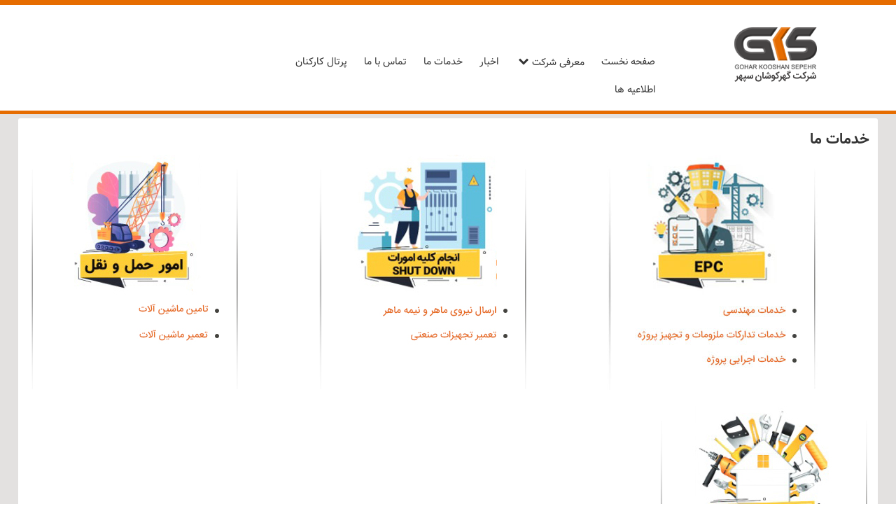

--- FILE ---
content_type: text/html; charset=utf-8
request_url: https://gks-co.ir/2021-07-19-05-56-24
body_size: 2280
content:

<!DOCTYPE html>

<html xmlns="http://www.w3.org/1999/xhtml" xml:lang="fa-ir" lang="fa-ir" dir="rtl">

<head>

<meta charset="utf-8" />
	<base href="https://gks-co.ir/2021-07-19-05-56-24" />
	<meta name="keywords" content="گهر کوشان سپهر" />
	<meta name="description" content="پرتال شرکت گهرکوشان سپهر" />
	<meta name="generator" content="Joomla! - Open Source Content Management" />
	<title>خدمات ما</title>
	<link href="/templates/goharravesh/favicon.ico" rel="shortcut icon" type="image/vnd.microsoft.icon" />
	<link href="/media/jui/css/bootstrap-rtl.css?30e79f47769e4d0fc16b880437b91bc7" rel="stylesheet" />
	<link href="/templates/goharravesh/css/template_css_rtl.css" rel="stylesheet" />
	<link href="/templates/goharravesh/css/joomla_rtl.css" rel="stylesheet" />
	<link href="/templates/goharravesh/css/typography_rtl.css" rel="stylesheet" />
	<link href="/templates/goharravesh/css/form_rtl.css" rel="stylesheet" />
	<link href="/templates/goharravesh/css/animation.css" rel="stylesheet" />
	<link href="/templates/goharravesh/css/dima_icon.css" rel="stylesheet" />
	<link href="/templates/goharravesh/css/bootstrap-responsive_rtl.css" rel="stylesheet" />
	<script src="/media/jui/js/jquery.min.js?30e79f47769e4d0fc16b880437b91bc7"></script>
	<script src="/media/jui/js/jquery-noconflict.js?30e79f47769e4d0fc16b880437b91bc7"></script>
	<script src="/media/jui/js/jquery-migrate.min.js?30e79f47769e4d0fc16b880437b91bc7"></script>
	<script src="/media/system/js/caption.js?30e79f47769e4d0fc16b880437b91bc7"></script>
	<script src="/media/jui/js/bootstrap.min.js?30e79f47769e4d0fc16b880437b91bc7"></script>
	<script src="/templates/goharravesh/js/template.js"></script>
	<script src="/templates/goharravesh/js/wow.js"></script>
	<script src="/templates/goharravesh/js/parallax.js"></script>
	<script src="/templates/goharravesh/js/jquery.meanmenu.js"></script>
	<script>
jQuery(window).on('load',  function() {
				new JCaption('img.caption');
			});
	</script>


<meta name="viewport" content="width=device-width, initial-scale=1.0" />

<meta property="og:locale" content="fa-ir" />

<meta property="og:type" content="website" />

<meta property="og:title" content="خدمات ما" />

<meta property="og:description" content="پرتال شرکت گهرکوشان سپهر" />

<meta property="og:site_name" content="گهر کوشان سپهر" />

<meta property="og:image" content="black.png" />

</head>

<body>

<div class="center">

<div class="dima_wrapper">

	<div id="dima">

		<section class="row-fluid dima_1_wrapper">

			<div id="dima_1">

				<div class="span4 dima_1_1_wrapper">

					<div id="dima_1_1">

						

					</div>

				</div>

				<div class="span4 dima_1_2_wrapper">

					<div id="dima_1_2">

						

					</div>

				</div>

				<div class="span4 dima_1_3_wrapper">

					<div id="dima_1_3">

						

					</div>

				</div>

			</div>

		</section>

		<header class="row-fluid dima_2_wrapper">

			<div id="dima_2">

				<div class="span3 dima_2_1_wrapper">

					<div id="dima_2_1">

						

<div class="custom"  >
	<p>                     <img src="/images/logogohar.png" alt="" width="123" height="80" /></p></div>


					</div>

				</div>

				<div class="span6 dima_2_2_wrapper">

					<nav id="dima_2_2">

						<ul class="nav menu mod-list">
<li class="item-101 default"><a href="/" >صفحه نخست</a></li><li class="item-111 deeper parent"><a href="/about" >معرفی شرکت</a><ul class="nav-child unstyled small"><li class="item-138"><a href="/about/2021-07-14-15-59-00" >آشنایی با گهر کوشان سپهر</a></li><li class="item-139"><a href="/about/2021-07-14-15-59-1" >حوزه مدیریت</a></li><li class="item-145"><a href="/about/other-managers" >سایر مدیران</a></li><li class="item-141"><a href="/about/5" >افتخارت ما </a></li></ul></li><li class="item-112"><a href="/2025-08-06-10-26-31" >اخبار</a></li><li class="item-113 current active"><a href="/2021-07-19-05-56-24" >خدمات ما</a></li><li class="item-117"><a href="/2021-07-17-20-33-44" >تماس با ما</a></li><li class="item-118"><a href="http://gks-co.ir/panel" class="getstarted">پرتال کارکنان</a></li><li class="item-154"><a href="/2023-06-10-17-54-10" >اطلاعیه ها</a></li></ul>


					</nav>

				</div>

				<div class="span3 dima_2_3_wrapper">

					<div id="dima_2_3">

						

					</div>

				</div>

			</div>

		</header>

        
        
        
        
        
		<section class="row-fluid dima_7_wrapper">

			<div id="dima_7">

				<div class="span12 dima_7_1_wrapper">

					<div id="dima_7_1">

						<div class="pm"><div id="system-message-container">
	</div>
</div>

                        <main class="component"><div class="item-page" itemscope itemtype="https://schema.org/Article">
	<meta itemprop="inLanguage" content="fa-IR" />
	
		
			<div class="page-header">
		<h2 itemprop="headline">
			خدمات ما		</h2>
							</div>
					
		
	
	
		
								<div itemprop="articleBody">
		<p>  <img src="/images/photo/KHADAMAT_1.jpg" alt="" />   <img src="/images/photo/KHADAMAT_2.jpg" alt="" />   <img src="/images/photo/KHADAMAT_3.jpg" alt="" /> <img src="/images/photo/KHADAMAT_4.jpg" alt="" /></p>	</div>

	
							</div>
</main>

					</div>

				</div>

			</div>

		</section>

        
        
        
        
		<section class="row-fluid dima_10_wrapper">

			<div id="dima_10">

				<div class="span4 dima_10_1_wrapper">

					<div id="dima_10_1">

								<div class="moduletable">
							<h3>تماس با ما</h3>
						

<div class="custom"  >
	<p><strong><img src="/images/photo/locationicon.png" alt="" width="30" height="30" />  آدرس :</strong> تهران خیابان شهید مطهری نبش چهار راه میرزای شیرازی پلاک ۲۱۱</p>
<p><strong><img src="/images/photo/telicon.png" alt="" width="30" height="30" />  تلفن :</strong> ۸۸۷۱۵۰۳۱ ۰۲۱ |  ۸۸۷۲۵۳۳۱ ۰۲۱</p>
<p><strong><img src="/images/photo/mailicon.png" alt="" width="30" height="30" />  ایمیل:</strong> info@gks-co.ir</p></div>
		</div>
	

					</div>

				</div>

				<div class="span3 dima_10_2_wrapper">

					<div id="dima_10_2">

								<div class="moduletable">
							<h4>دسترسی سریع</h4>
						<ul class="nav menu mod-list">
<li class="item-101 default"><a href="/" >صفحه نخست</a></li><li class="item-111 parent"><a href="/about" >معرفی شرکت</a></li><li class="item-112"><a href="/2025-08-06-10-26-31" >اخبار</a></li><li class="item-113 current active"><a href="/2021-07-19-05-56-24" >خدمات ما</a></li><li class="item-117"><a href="/2021-07-17-20-33-44" >تماس با ما</a></li><li class="item-118"><a href="http://gks-co.ir/panel" class="getstarted">پرتال کارکنان</a></li><li class="item-154"><a href="/2023-06-10-17-54-10" >اطلاعیه ها</a></li></ul>
		</div>
	

					</div>

				</div>

				<div class="span3 dima_10_3_wrapper">

					<div id="dima_10_3">

								<div class="moduletable">
							<h3>پیوندهای مرتبط</h3>
						

<div class="custom"  >
	<p><a href="https://www.mimt.gov.ir/" target="_blank" rel="noopener noreferrer">وزارت صنعت ، معدن</a> و تجارت</p>
<p><a href="https://geg.ir/" target="_blank" rel="noopener noreferrer">شرکت معدنی و صنعتی گل گهر</a></p>
<p><a href="http://www.golgohar-id.com/" target="_blank" rel="noopener noreferrer">شرکت سرمایه گذاری و توسعه گل گهر</a></p></div>
		</div>
	

					</div>

				</div>

				<div class="span1 dima_10_4_wrapper">

					<div id="dima_10_4">

						

<div class="custom"  >
	<p>   </p>
<p> <img src="/images/logogks.png" alt="" width="177" height="99" /></p>
<p>                <a href="https://www.instagram.com/GKSCO.OFFICIAL/" target="_blank" rel="noopener noreferrer"><img src="/images/photo/3225191_app_instagram_logo_media_popular_icon.png" alt="" width="58" height="58" /></a></p></div>


					</div>

				</div>

			</div>

		</section>

        
		<section class="row-fluid dima_11_wrapper">

			<div id="dima_11">

				<div class="span12 dima_11_1_wrapper">

					<div id="dima_11_1">

						

					<div class="footer">

						

<div class="custom"  >
	<p>تمامی حقوق برای شرکت گهر کوشان سپهر محفوظ است.</p>
<p>طراحی ، پیاده سازی و اجرا گروه زند</p></div>


					</div>



					</div>

				</div>

			</div>

		</section>

	</div>

</div>

<div class="clear">Template Design:<a href="http://www.dima.ir" target="_blank">Dima Group</a></div>



</div>

<script type="text/javascript">



jQuery(document).ready(function () {

    jQuery('header nav').meanmenu();

});



    wow = new WOW(

      {

        animateClass: 'animated',

        offset:       100

      }

    );

    wow.init();



</script>

</body>

</html>



--- FILE ---
content_type: text/css
request_url: https://gks-co.ir/media/jui/css/bootstrap-rtl.css?30e79f47769e4d0fc16b880437b91bc7
body_size: 2351
content:
.clearfix {
	*zoom: 1;
}
.clearfix:before,
.clearfix:after {
	display: table;
	content: "";
	line-height: 0;
}
.clearfix:after {
	clear: both;
}
.hide-text {
	font: 0/0 a;
	color: transparent;
	text-shadow: none;
	background-color: transparent;
	border: 0;
}
.input-block-level {
	display: block;
	width: 100%;
	min-height: 30px;
	-webkit-box-sizing: border-box;
	-moz-box-sizing: border-box;
	box-sizing: border-box;
}
.pull-right {
	float: left;
}
.pull-left {
	float: right;
}
.table th,
.table td {
	text-align: right;
}
.navbar .brand {
	float: right;
	padding: 8px 20px 8px 12px;
	margin-right: -20px;
	margin-left: 0;
}
.navbar .nav,
.navbar .nav > li {
	float: left;
}
.navbar .nav.pull-right {
	margin-right: 10px;
	margin-left: 0px;
}
.pull-right > .dropdown-menu {
	left: 0;
	right: auto;
}
[class*="span"] {
	float: right;
	margin-right: 20px;
	margin-left: 0px;
}
.row-fluid [class*="span"] {
	float: right;
	margin-right: 2.127659574%;
	*margin-right: 2.0744680846382977%;
	margin-left: 0px !important;
	*margin-left: 0px !important;
}
.row-fluid [class*="span"]:first-child {
	margin-right: 0;
}
.form-horizontal .control-label {
	float: right;
	width: auto;
	padding-left: 5px;
	padding-right: 0;
	text-align: right;
}
.form-horizontal .controls {
	*display: inline-block;
	*padding-right: 20px;
	margin-right: 160px;
	*margin-right: 0;
	margin-left: 0;
	text-align: right;
	margin-top: 6px;
}
.form-horizontal .controls:first-child {
	*padding-right: 160px;
}
.form-vertical .controls {
	*display: inline-block;
	*padding-right: 20px;
	margin-right: 0;
	*margin-right: 0;
	margin-left: 0;
	text-align: right;
	margin-top: 6px;
}
.form-vertical .control-label {
	float: none;
	padding-right: 0;
	padding-top: 0;
	text-align: right;
	width: auto;
}
.chzn-container-single-nosearch .chzn-search input {
	position: absolute;
	left: -9000px;
	display: none;
}
.nav-tabs > li,
.nav-pills > li {
	float: right;
}
.nav-stacked > li {
	float: none;
}
.btn-group > .btn {
	float: right;
	margin-right: -1px;
	margin-left: 0;
}
.btn-group > .btn:first-child {
	margin-right: 0;
}
.btn-group > .btn:first-child,
.radio.btn-group > label:first-of-type {
	margin-left: 0;
	-webkit-border-bottom-left-radius: 4px;
	border-bottom-left-radius: 4px;
	-webkit-border-top-left-radius: 4px;
	border-top-left-radius: 4px;
	-moz-border-radius-bottomleft: 4px;
	-moz-border-radius-topleft: 4px;
	-webkit-border-bottom-right-radius: 4px;
	border-bottom-right-radius: 4px;
	-webkit-border-top-right-radius: 4px;
	border-top-right-radius: 4px;
	-moz-border-radius-bottomright: 4px;
	-moz-border-radius-topright: 4px;
}
.btn-group > .btn:last-child,
.btn-group > .dropdown-toggle {
	-webkit-border-top-right-radius: 0px;
	border-top-right-radius: 0px;
	-webkit-border-bottom-right-radius: 0px;
	border-bottom-right-radius: 0px;
	-moz-border-radius-topright: 0px;
	-moz-border-radius-bottomright: 0px;
	-webkit-border-top-left-radius: 4px;
	border-top-left-radius: 4px;
	-webkit-border-bottom-left-radius: 4px;
	border-bottom-left-radius: 4px;
	-moz-border-radius-topleft: 4px;
	-moz-border-radius-bottomleft: 4px;
}
.btn-group > .btn.large:first-child {
	-webkit-border-bottom-left-radius: 0px;
	border-bottom-left-radius: 0px;
	-webkit-border-top-left-radius: 0px;
	border-top-left-radius: 0px;
	-moz-border-radius-bottomleft: 0px;
	-moz-border-radius-topleft: 0px;
	margin-right: 0;
	-webkit-border-bottom-right-radius: 6px;
	border-bottom-right-radius: 6px;
	-webkit-border-top-right-radius: 6px;
	border-top-right-radius: 6px;
	-moz-border-radius-bottomright: 6px;
	-moz-border-radius-topright: 6px;
}
.btn-group > .btn.large:last-child,
.btn-group > .large.dropdown-toggle {
	-webkit-border-top-right-radius: 0px;
	border-top-right-radius: 0px;
	-webkit-border-bottom-right-radius: 0px;
	border-bottom-right-radius: 0px;
	-moz-border-radius-topright: 0px;
	-moz-border-radius-bottomright: 0px;
	-webkit-border-top-left-radius: 6px;
	border-top-left-radius: 6px;
	-webkit-border-bottom-left-radius: 6px;
	border-bottom-left-radius: 6px;
	-moz-border-radius-topleft: 6px;
	-moz-border-radius-bottomleft: 6px;
}
.btn-group > .btn:first-child:last-child {
	margin-left: 0;
	-webkit-border-top-left-radius: 4px;
	border-top-left-radius: 4px;
	-webkit-border-bottom-left-radius: 4px;
	border-bottom-left-radius: 4px;
	-moz-border-radius-topleft: 4px;
	-moz-border-radius-bottomleft: 4px;
	-webkit-border-bottom-right-radius: 4px;
	border-bottom-right-radius: 4px;
	-webkit-border-top-right-radius: 4px;
	border-top-right-radius: 4px;
	-moz-border-radius-bottomright: 4px;
	-moz-border-radius-topright: 4px;
}
.input-prepend .add-on {
	float: right;
}
.input-append .add-on {
	float: none;
}
.input-prepend .add-on,
.input-prepend .btn {
	margin-left: -1px;
	margin-right: 0;
}
.input-prepend .add-on:first-child,
.input-prepend .btn:first-child {
	-webkit-border-radius: 0 3px 3px 0;
	-moz-border-radius: 0 3px 3px 0;
	border-radius: 0 3px 3px 0;
}
.input-append input,
.input-append select,
.input-append .uneditable-input {
	-webkit-border-radius: 0 3px 3px 0;
	-moz-border-radius: 0 3px 3px 0;
	border-radius: 0 3px 3px 0;
}
.input-append .uneditable-input {
	border-left-color: #ccc;
	border-right-color: #eee;
}
.input-append .add-on:last-child,
.input-append .btn:last-child {
	-webkit-border-radius: 3px 0 0 3px;
	-moz-border-radius: 3px 0 0 3px;
	border-radius: 3px 0 0 3px;
}
.input-prepend.input-append input,
.input-prepend.input-append select,
.input-prepend.input-append .uneditable-input {
	-webkit-border-radius: 0;
	-moz-border-radius: 0;
	border-radius: 0;
}
.input-prepend.input-append .add-on:first-child,
.input-prepend.input-append .btn:first-child {
	margin-left: -1px;
	margin-right: 0px;
	-webkit-border-radius: 0 3px 3px 0;
	-moz-border-radius: 0 3px 3px 0;
	border-radius: 0 3px 3px 0;
	float: right;
}
.input-prepend.input-append .add-on:last-child,
.input-prepend.input-append .btn:last-child {
	margin-right: -1px;
	margin-left: 0px;
	-webkit-border-radius: 3px 0 0 3px;
	-moz-border-radius: 3px 0 0 3px;
	border-radius: 3px 0 0 3px;
}
.input-prepend input,
.input-prepend select,
.input-prepend .uneditable-input {
	-webkit-border-radius: 3px 0 0 3px;
	-moz-border-radius: 3px 0 0 3px;
	border-radius: 3px 0 0 3px;
}
body {
	direction: rtl;
}
.pager .next a {
	float: left;
}
.pager .previous a {
	float: right;
}
.icon-arrow-right {
	background-position: -241px -94px;
	float: left;
	padding-right: 3px;
}
.icon-arrow-left {
	background-position: -264px -95px;
}
.icon-refresh {
	background-position: -240px -23px;
}
#refresh-status {
	background-position: right center;
	padding-left: 0;
	padding-right: 25px;
}
.radio input[type="radio"],
.checkbox input[type="checkbox"] {
	float: right;
	margin-right: 2px;
	margin-left: 5px;
}
.list-striped,
.row-striped {
	list-style: none;
	line-height: 18px;
	text-align: right;
}
.btn-group + .btn-group {
	margin-right: 5px;
	margin-left: 0px;
}
.tabs-left > .nav-tabs {
	float: right;
	margin-left: 19px;
	border-left: 1px solid #DDD;
	margin-right: 0px;
	border-right: 0px;
}
.tabs-left > .nav-tabs .active > a,
.tabs-left > .nav-tabs .active > a:hover {
	border-color: #DDD #DDD #DDD transparent;
}
.tabs-left > .nav-tabs > li > a {
	margin-left: -1px;
	-webkit-border-radius: 0 4px 4px 0;
	-moz-border-radius: 0 4px 4px 0;
	border-radius: 0 4px 4px 0;
	margin-right: 0px;
}
.controls > .radio:first-child,
.controls > .checkbox:first-child {
	padding-top: 0px;
}
.btn-toolbar {
	margin-top: 14px;
	margin-bottom: 3px;
}
.navbar .nav > li {
	float: right;
}
.icon-folder-2 {
	line-height: 25px;
	padding-left: 5px;
}
.navbar .nav > li > a {
	padding: 8px 10px;
	color: #FFFFFF;
}
.navigation .nav li li .nav-child {
	left: auto;
	right: 100%;
}
.navigation .nav li li .nav-child:before {
	left: auto;
	right: -7px;
	border-left: 7px solid rgba(0,0,0,0.2);
	border-right-width: 0;
}
.navigation .nav li li .nav-child:after {
	left: auto;
	right: -6px;
	border-left: 6px solid #ffffff;
	border-right-width: 0;
}
.container-logo {
	padding-top: 6px;
	float: left;
	text-align: left;
}
.modal-header .close {
	float: left;
}
.pagination a {
	float: right;
}
.pagination ul {
	display: inline-block;
	*display: inline;
	*zoom: 1;
	margin-right: 0;
	margin-bottom: 0;
	-webkit-border-radius: 3px;
	-moz-border-radius: 3px;
	border-radius: 3px;
	-webkit-box-shadow: 0 1px 2px rgba(0,0,0,0.05);
	-moz-box-shadow: 0 1px 2px rgba(0,0,0,0.05);
	box-shadow: 0 1px 2px rgba(0,0,0,0.05);
}
.pagination a {
	float: right;
	padding: 0 14px;
	line-height: 34px;
	text-decoration: none;
	border: 1px solid #ddd;
	border-right-width: 0;
}
.pagination li:first-child a {
	border-right-width: 1px;
	-webkit-border-radius: 0 3px 3px 0;
	-moz-border-radius: 0 3px 3px 0;
	border-radius: 0 3px 3px 0;
}
.pagination li:last-child a {
	-webkit-border-radius: 3px 0 0 3px;
	-moz-border-radius: 3px 0 0 3px;
	border-radius: 3px 0 0 3px;
}
.pagination-centered {
	text-align: center;
}
.pagination-right {
	text-align: right;
}
.icon-first:before {
	content: "\e000";
}
.icon-previous:before {
	content: "\7d";
}
.icon-last:before {
	content: "\7b";
}
.icon-next:before {
	content: "\7c";
}
.dl-horizontal dt {
	float: right;
	text-align: left;
	clear: right;
}
.dl-horizontal dd {
	margin-left: 0;
	margin-right: 180px;
}
.dl-horizontal dt,
.profile> ul {
	margin: 9px 25px 0 0;
}
.dropdown-submenu > a:after {
	float: left;
	border-width: 5px 5px 5px 0;
	margin-left: -10px;
	border-left-color: transparent;
	border-right-color: #CCC;
}
.badge {
	margin-left: 10px;
}
.tip-text {
	text-align: right;
}
.icon-file-add:before {
	content: "(";
}
.icon-eye-open:before,
.icon-eye:before {
	content: ">";
}
.icon-checkin:before,
.icon-checkbox:before {
	content: "<";
}
.icon-save-new:before,
.icon-plus-2:before {
	content: "[";
}
.btn-toolbar .btn + .btn,
.btn-toolbar .btn-group + .btn,
.btn-toolbar .btn + .btn-group {
	margin-left: 0;
	margin-right: 5px;
}
.btn-toolbar .btn-wrapper {
	display: inline-block;
	margin: 0 5px 5px 0;
}
.btn-group > .btn + .btn {
	margin-left: 0;
	margin-right: -1px;
}
.input-append .add-on,
.input-append .btn,
.input-prepend .add-on,
.input-prepend .btn {
	margin-left: 0;
	margin-right: -1px;
}
.table-bordered {
	border-right-width: 0;
	border-left-width: 1px;
	border-right-style: none;
	border-left-style: solid;
	border-right-color: -moz-use-text-color;
	border-left-color: #DDDDDD;
}
.chzn-container-single .chzn-single {
	padding-right: 8px;
	padding-left: 0;
}
.chzn-container-single .chzn-single span {
	margin-left: 26px;
	margin-right: 0;
}
.chzn-container-single .chzn-single abbr {
	left: 26px;
	right: auto;
}
.chzn-container-single .chzn-single div {
	left: 0;
	right: auto;
}
.chzn-container-multi .chzn-choices li {
	float: right;
}
.chzn-container-multi .chzn-choices .search-choice {
	margin-right: 5px;
	margin-left: 0;
	padding-right: 5px;
	padding-left: 20px;
}
.chzn-container-multi .chzn-choices .search-choice .search-choice-close {
	left: 3px;
	right: auto;
}
.chzn-container.chzn-with-drop .chzn-drop {
	right: 0;
	left: auto;
}
.chzn-container-single.chzn-container-single-nosearch .chzn-search {
	position: absolute;
	right: -9999px;
	left: auto;
}
.chzn-container .chzn-drop {
	right: -9999px;
	left: auto;
}
.alert {
	padding-right: 14px;
	padding-left: 35px;
}
.alert .close {
	left: -21px;
	right: auto;
}
.close {
	float: left;
}
.form-search .radio,
.form-search .checkbox,
.form-inline .radio,
.form-inline .checkbox {
	margin-bottom: 9px;
}
.form-search .radio input[type="radio"],
.form-search .checkbox input[type="checkbox"],
.form-inline .radio input[type="radio"],
.form-inline .checkbox input[type="checkbox"] {
	float: right;
	margin-left: 3px;
	margin-right: 0;
}
.com_media .container-main .media {
	display: inline-block;
}
.thumbnails > li {
	float: right;
	margin-bottom: 18px;
	margin-right: 20px;
}
#mediamanager-form .description,
#mediamanager-form .filesize,
#mediamanager-form .dimensions {
	direction: ltr;
}
.popover,
.tooltip-inner {
	text-align: right;
}
.popover.top .arrow,
.popover.bottom .arrow {
	margin-right: -11px;
}
.popover.top .arrow:after,
.popover.bottom .arrow:after {
	margin-right: -10px;
}
@media (max-width: 480px) {
	.btn-toolbar .btn-wrapper {
		display: block;
		margin: 0 0 5px 0;
	}
	.btn-toolbar .btn-wrapper .btn {
		margin-left: 0px;
		margin-right: 10px;
	}
}
#pop-print {
	float: left;
	margin: 10px;
}
#install_url,
#install_directory,
#jform_customurl,
#jform_link,
#jform_params_url,
input[type="url"] {
	text-align: left;
	direction: ltr;
}
#aside .nav .nav-child {
	border-left: 0;
	border-right: 2px solid #ddd;
	padding-left: 0;
	padding-right: 5px;
}
.dropdown-menu {
	text-align: right;
}
[class^="icon-"],
[class*=" icon-"] {
	margin-left: .25em;
}


--- FILE ---
content_type: text/css
request_url: https://gks-co.ir/templates/goharravesh/css/template_css_rtl.css
body_size: 2270
content:


@font-face {

	font-family: 'Vazir';

	src: url('../fonts/Vazir.eot');

	src: local('&#1074;�&#1108;'), url('../fonts/Vazir.woff') format('woff'), url('../fonts/Vazir.ttf') format('truetype');

	font-weight: normal;

	font-style: normal;

}

@font-face {

	font-family: 'Vazir';

	src: url('../fonts/Vazir-Bold.eot');

	src: local('&#1074;�&#1108;'), url('../fonts/Vazir-Bold.woff') format('woff'), url('../fonts/Vazir-Bold.ttf') format('truetype');

	font-weight: bold;

	font-style: normal;

}

.dima_wrapper {

	width: 100%;

	float:right;

	position:relative;

	overflow:hidden;

	}

.dima_1_1_wrapper {

	}

.dima_1_2_wrapper {

	}

.dima_1_3_wrapper {

	}

.dima_1_wrapper {

	background:#e66c00;

	color:#FFF;

    height: 7px;

	}

.dima_1_wrapper a{

	color:#FFF;

	}

.dima_1_wrapper li{

	color:#FFF;

	display:inline-table;

	padding-left:5px;

	padding-right:5px;

	}

.dima_2_1_wrapper {

	}

.dima_2_2_wrapper {

	}

.dima_2_3_wrapper {

	}

.dima_2_wrapper {

	padding-top:30px;

	padding-bottom:10px;

	border-bottom:5px solid #e66c00;

	}

.dima_3_1_wrapper {

	}

.dima_3_wrapper {

	border-bottom:5px solid #e66c00;

	}

.dima_4_1_wrapper li{

	float:left;

	margin-right:0px;

	text-align:center;

	width:128px;

    padding-left: 10px;

    padding-right: 10px;

	}

.dima_4_1_wrapper li img{

	display:block;

}

.dima_4_wrapper {

	position:relative;

	z-index:1;

	margin-top:-130px;

	}

.dima_5_1_wrapper h3{

	text-align:center;

	height:30px;

	line-height:30px;

	padding:0px;

	margin:0px;

	margin-top:15px;

	margin-bottom:15px;

	font-size:25px;

	}

.dima_5_1_wrapper h3:before{

	width:20px;

	height:20px;

	border-radius:30px;

	background:#e66c00;

	content:' ';

	display:inline-table;

	position:relative;

	top:-20px;

	margin-left:10px;

}

.dima_5_wrapper {

	padding-top:10px;

	padding-bottom:70px;

	}

.dima_6_1_wrapper h3{

	text-align:center;

	height:30px;

	line-height:30px;

	padding:0px;

	margin:0px;

	margin-top:15px;

	margin-bottom:15px;

	font-size:25px;

	}

.dima_6_1_wrapper h3:before{

	width:20px;

	height:20px;

	border-radius:30px;

	background:#e66c00;

	content:' ';

	display:inline-table;

	position:relative;

	top:-20px;

	margin-left:10px;

}

.dima_6_wrapper {

	padding-top:30px;

	padding-bottom:30px;

    background-color: #eaeaea;

	}

.dima_7_1_wrapper .custom img{

	margin-top:25%;

	}

.dima_7_wrapper {

	padding-top:5px;

	padding-bottom:5px;

	text-align:justify;

    background-color:#e3e1e0;

	}

.dima_8_1_wrapper {

	}

.dima_8_2_wrapper {

	}

.dima_8_3_wrapper {

	}

.dima_8_4_wrapper {

	}

.dima_8_wrapper {

	padding-top:10px;

	padding-bottom:10px;

	background:#eaeaea;

	text-align:center;

	color:#FFF;

	}

.dima_9_1_wrapper {

	text-align:center;

	}

.dima_9_wrapper {

	padding-top:10px;

	padding-bottom:10px;

	background:#fff;

	border-bottom:0px solid #37c1b9;

	}

.dima_10_1_wrapper {
  
	}

.dima_10_2_wrapper {

	}

.dima_10_3_wrapper {

	}

.dima_10_4_wrapper {

	}

.dima_10_wrapper .moduletable{

	margin:30px;

	}

.dima_10_wrapper {

	padding-top:10px;

	padding-bottom:10px;

	background:#eaeaea;

    line-height: 2.6;
	}

.dima_11_1_wrapper a{

	color:#FFF;

	}

.dima_11_wrapper {

	padding-top:5px;

	padding-bottom:5px;

	background:#e66c00;

	text-align:center;

	color:#FFF;

	}

.clear { clear:both;font-size:0px; }



header *{

	-webkit-transition: all 0.5s ease;

	-moz-transition: all 0.5s ease;

	-o-transition: all 0.5s ease;

	-ms-transition: all 0.5s ease;

	transition: all 0.5s ease;

}

header nav {

	text-align: right;

	margin-top:5%;

}

header nav ul {

	margin: 0;

	padding:0;

	list-style-type: none;

    position: relative;

	z-index:10000;

	}

header nav  ul.menu > li {

	float:right;

	position:relative;

	padding-left:2px;

	padding-right:2px;

	height:40px;

	line-height:40px;

    border-radius: 30px;

}

header nav  ul.menu > li:hover{

	background:#e66c00;

}

header nav  ul.menu > li:hover a{

	color:#FFF;

}

header nav  ul.menu > li.parent > a:after{

	content:'\e8b3';

	font-family:dima_icon;

	margin-left:5px;

	margin-right:5px;

}

header nav  ul.menu > li.active{

}

header nav  ul.menu > li.active > a{

}

header nav ul li:first-child {

	margin-right: 0;

}

header nav ul.menu > li > ul {

    position: absolute;

    list-style: none;

	width:180px;

	height:0;

	text-align:right;

	padding:0px;

	margin:0px;

	right:0px;

	overflow:hidden;

	-webkit-transition: all 0.5s ease;

	-moz-transition: all 0.5s ease;

	-o-transition: all 0.5s ease;

	-ms-transition: all 0.5s ease;

	transition: all 0.5s ease;

	opacity:0;

	line-height:30px;

}

header nav ul.menu > li > ul > li > ul{

    position: absolute;

	right:180px;

	width:0px;

	top:-5px;

	opacity:0;

	padding:5px;

	height:0;

	overflow:hidden;

}

header nav ul.menu > li > ul > li:hover > ul{

	padding-top:5px;

	opacity:0.9;

	height:auto;

	min-height:50px;

	overflow:visible;

	width:180px;

}

header nav ul li:hover ul{

	padding-top:5px;

	width:180px;

	opacity:0.9;

	height:auto;

	min-height:50px;

	overflow:visible;

}

header nav ul.menu > li > ul > li{

	display:block;

	background:#e66c00;

	border-bottom:2px solid #fff;

	padding:4px;

	margin:0px;

	position:relative;

    width: 200px;
}

header nav ul.menu > li > ul > li.parent > a:after{

	content:'\e8b1';

	font-family:dima_icon;

	margin-left:5px;

	margin-right:5px;

	position:absolute;

	left:5px;

	-webkit-transition: all 0.5s ease;

	-moz-transition: all 0.5s ease;

	-o-transition: all 0.5s ease;

	-ms-transition: all 0.5s ease;

	transition: all 0.5s ease;

}

header nav ul.menu > li > ul > li.parent:hover > a:after{

	left:0px;

}

header nav ul.menu > li > ul > li > ul > li{

	display:block;

	background:#bb002d;

	border-bottom:1px solid #df0637;

	padding:4px;

	margin:0px;

	position:relative;

}

header nav ul li ul li:first-child{

}

header nav ul li ul li:last-child{

	border-bottom:none;

}

header nav li a {

	color: #333333;

	text-decoration:none;

	display:block;

    padding-left: 10px;

    padding-right: 10px;

}

header nav li li a {

	color: #FFFFFF;

	text-decoration:none;

	display:block;

}

header nav li a:hover {

	color: #FFFFFF;

}

header nav li li  a:hover {

	color: #FFFFFF;

}

header nav a, header nav a:hover {

	-o-transition: color 0.25s ease-in;

	-webkit-transition: color 0.25s ease-in;

	-moz-transition: color 0.25s ease-in;

	transition: color 0.25s ease-in;

}

/*! #######################################################################



	MeanMenu 2.0.6

	--------

	

	To be used with jquery.meanmenu.js by Chris Wharton (http://www.meanthemes.com/plugins/meanmenu/)



####################################################################### */



/* hide the link until viewport size is reached */

a.meanmenu-reveal {

	display: none;

}



/* when under viewport size, .mean-container is added to body */

.mean-container .mean-bar {

	float: right;

	width: 100%;

	position: relative;

	background: #333333;

	padding: 4px 0;

	min-height: 42px;

	z-index: 999999;

}



.mean-container a.meanmenu-reveal {

	width: 22px;

	height: 22px;

	padding: 13px 13px 11px 13px;

	position: absolute;

	top: 0;

	left: 0;

	cursor: pointer;

	color: #fff;

	text-decoration: none;

	font-size: 16px;

	text-indent: -9999em;

	line-height: 22px;

	font-size: 1px;

	display: block;

	font-family: Tahoma;

	font-weight: 700;

}



.mean-container a.meanmenu-reveal span {

	display: block;

	background: #fff;

	height: 3px;

	margin-top: 3px;

}



.mean-container .mean-nav {

	float: right;

	width: 100%;

	background: #333333;

	margin-top: 44px;

}



.mean-container .mean-nav ul {

	padding: 0;

	margin: 0;

	width: 100%;

	list-style-type: none;

}



.mean-container .mean-nav ul li {

	position: relative;

	float: right;

	width: 100%;

}



.mean-container .mean-nav ul li a {

	display: block;

	float: right;

	width: 90%;

	padding: 1em 5%;

	margin: 0;

	text-align: right;

	color: #fff;

	border-top: 1px solid #383838;

	border-top: 1px solid rgba(255,255,255,0.5);

	text-decoration: none;

}



.mean-container .mean-nav ul li li a {

	width: 80%;

	padding: 1em 10%;

	border-top: 1px solid #f1f1f1;

	border-top: 1px solid rgba(255,255,255,0.25);

	opacity: 0.75;

	filter: alpha(opacity=75);

	text-shadow: none !important;

	visibility: visible;

}



.mean-container .mean-nav ul li.mean-last a {

	border-bottom: none;

	margin-bottom: 0;

}



.mean-container .mean-nav ul li li li a {

	width: 70%;

	padding: 1em 15%;

}



.mean-container .mean-nav ul li li li li a {

	width: 60%;

	padding: 1em 20%;

}



.mean-container .mean-nav ul li li li li li a {

	width: 50%;

	padding: 1em 25%;

}



.mean-container .mean-nav ul li a:hover {

	background: #252525;

	background: rgba(255,255,255,0.1);

}



.mean-container .mean-nav ul li a.mean-expand {

	margin-top: 1px;

	width: 26px;

	height: 24px;

	padding: 12px !important;

	text-align: center;

	position: absolute;

	left: 0;

	top: 0;

	z-index: 2;

	font-weight: 700;

	background: rgba(255,255,255,0.1);

	border: none !important;

	border-right: 1px solid rgba(255,255,255,0.4) !important;

	border-bottom: 1px solid rgba(255,255,255,0.2) !important;

}



.mean-container .mean-nav ul li a.mean-expand:hover {

	background: rgba(0,0,0,0.9);

}



.mean-container .mean-push {

	float: right;

	width: 100%;

	padding: 0;

	margin: 0;

	clear: both;

}



.mean-nav .wrapper {

	width: 100%;

	padding: 0;

	margin: 0;

}



/* Fix for box sizing on Foundation Framework etc. */

.mean-container .mean-bar, .mean-container .mean-bar * {

	-webkit-box-sizing: content-box;

	-moz-box-sizing: content-box;

	box-sizing: content-box;

}





.mean-remove {

	display: none !important;

}

div.module ul.menu li{

	float:right;

	width:96%;

	padding:1%;

	margin:1%;

	background:#F7EBD3;

	border:1px solid #ECD6A7;

	border-radius:6px;

	-webkit-transition: all 0.5s ease;

	-moz-transition: all 0.5s ease;

	-o-transition: all 0.5s ease;

	-ms-transition: all 0.5s ease;

	transition: all 0.5s ease;

}

div.module ul.menu li:hover{

	background:#ECD6A7;

	border:1px solid #F7EBD3;

}

div.module ul.menu li li{

	background:#F8F3DF;

	border:1px solid #FFF;

}

div.module ul.menu li a{

	display:block;

}

div.module ul.menu li ul{

	display:none;

	height:0px;

}

div.module ul.menu li:hover > ul{

	display:block;

}



div.module{

	background:#EAEAEA;

	border-radius:3px;

	margin-bottom:5px;

	overflow:hidden;

	min-height:100px;

	float:right;

	width:99%;

}

div.module > div{

	padding:5px;

}

div.module h3{

	background:url(../images/box-grad2.png) repeat-x top right;

	height:33px;

	line-height:33px;

	padding:0px;

	margin:-5px;

	margin-bottom:5px;

	padding-right:10px;

	font-size:14px;

	font-weight:normal;

	color:#FFF;

}





.searchmod{

	margin-bottom:5px;

	float:right;

	width:100%;

}

.searchmod input[type="search"]{

	padding:0px;

	margin:0px;

	float:right;

	width:90%;

	font-size:12px;

	height:25px;

	line-height:25px;

	font-family:Tahoma, Geneva, sans-serif;

	padding-right:1%;

	background:#EFEFEF;

	border:none;

}

.searchmod button.button{

	padding:0px;

	margin:0px;

	float:right;

	font-family:Tahoma, Geneva, sans-serif;

	width:10%;

	font-size:0px;

	height:25px;

	line-height:25px;

	background:url(../images/search.png) no-repeat center center #333;

	border:none;

	box-shadow:none;

}



--- FILE ---
content_type: text/css
request_url: https://gks-co.ir/templates/goharravesh/css/joomla_rtl.css
body_size: 14195
content:



div.pm div#system-message{


	margin:0.5%;


	float:right;


	width:99%;


	border-radius:5px;


	overflow:hidden;


	background:#EFEFEF;


}


.star{


	font-weight:normal;


	color:#FF0000;


}


p.readmore a, a.readon {


    color: #333333;


	margin:0.5%;


	font-family:Vazir;


	font-size: 12px;


	padding:0.5%;


	display:block;


	float:right;


}





.pagenav-next a, .pagenav-prev a {


    margin-bottom: 10px;


}





/* Article, Categorie title */


.component > div > h2 {


    clear: both;


}


/* Print, email Buttons */


ul.actions {


    float: left;


    margin-top: -27px;


}





ul.actions li {


    float: left;


    margin: 0 0 0 8px;


}


/* Articles Details */





.news_metakey {


    font-size:140%;


    font-weight: normal;


}





.article-content > h2, .article-content > dl.article-info {


    margin-right: 0px;


}





dl.article-info dt.article-info-term {


    display: none;


}





dl.article-info {


    overflow: hidden;


    padding:0;


    font-size:11px;


	color:#333333;


	font-family:tahoma;


}


dl.article-info * {


    padding:2px;


	margin:2px;


    display: inline-table;


}


/* images */


.articleContent img, .feed-item-description img {


    margin: 0 10px 10px 0;


    display: block;


    padding: 4px;


    background: #FFFFFF;


}





.articleContent {


    line-height: 2;


    font-size:90%


}





img.caption {


    margin-top: 0.5%;


}





.img_caption {


    margin-bottom: 10px;


    background: #FFFFFF;


}





.article-content img {


    margin: 0.5%;


    padding: 0.5%;


    border: 1px solid #ffffff;


    -webkit-border-radius: 3px;


    -moz-border-radius: 3px;


    border-radius: 3px;


}





.img_caption img {


    margin: 0;


}





p.img_caption {


    margin: 0 10px;


    padding: 10px 6px 0;


    clear: both;


    color: #333333;


    text-align: right;


    border: none;


}





.img_caption.left {


    float: left;


    margin-right: 1.5em;


}





.img_caption.right {


    float: right;


    margin-left: 1.5em;


}


/* bottom nav */


ul.pagenav {


    margin: 20px 0;


    overflow: hidden;


}





.pagenav .pagenav-prev {


    float: left;


}





.pagenav .pagenav-next {


    float: right;


}


/* blog more */


.items-more {


    clear: both;


    padding: 0.5%;


    border: 1px solid #ffffff;


    -webkit-border-radius: 3px;


    -moz-border-radius: 3px;


    border-radius: 3px;


}





.items-more h3 {


    font-size:100% !important;


    margin: 0 0 10px !important;


}





.items-more ol {


    padding-left: 0;


    margin-top: 0.5%;


}





.items-more ol li {


    line-height: 1.6;


}





.items-more ol li a {


    font-size: 13px;


}


/* categories list */


.categories-list {


    font-size:100%;


    margin-top: 12px;


}





.categories-list .item-title {


    font-size:100%;


}





.categories-list dl {


    font-size:90%;


    color: #333333;


}





.categories-list dt {


    float: right;


}





.categories-list dd {


    text-indent: 4px;


}





.categories-list ul li {


    line-height: 1.4!important;


    margin-top: 12px;


}





.categories-list ul li:first-child {


    margin-top: none;


}





.categories-list ul ul {


    margin-right: 20px;


}





.categories-list a {


    font-size:100%


}


/* archive */


ul#archive-items li {


    line-height: 1.2!important;


    margin-top: 24px;


}





ul#archive-items li:first-child {


    margin-top: none;


}


/* wrapper */


iframe {


    border: none;


}


/* mod_mainmenu */


.box_menu ul.menu {


    list-style: none;


}


/* com_search */


div.search fieldset.word button {


    float: none;


    display: inline;


    margin-top: -8px;


    position: relative;


    top: 2px;


}





form#searchForm {


    margin-top: 20px;


}





form#searchForm fieldset.word {


    margin-left: 16px;


}





form#searchForm fieldset.word label, form#searchForm fieldset.word button {


    margin: 0 12px 0 0;


}





.searchintro {


    color: #fc764a;


    font-size: 13px;


    margin: 10px 10px 10px;


    


}





.search-results {


    margin: 0 0 20px;


    padding: 0 0.5% 24px;


}





.search-results small {


    font-size:11px


}





.search .form-limit {


    float: right;


    margin: 24px 12px 12px;


}





.search .form-limit label {


    padding-left: 10px;


    line-height: 30px;


    float: right;


}





fieldset.word {


    padding: 14px 0;


}





fieldset.phrases, fieldset.only {


    padding: 0.5%;


    margin-bottom: 10px;


}





fieldset.phrases legend, fieldset.only legend {


}





.phrases-box {


    float: right;


}





.ordering-box {


    float: right;


    margin: 4px 20px 0 0;


}





.ordering-box select {


    margin-top: 0!important;


}





.ordering-box label {


    float: right;


    margin-left: 0.5%;


}





#searchForm p.counter {


    


    margin: 32px 12px 0;


}





.search-results dt.result-title {


    display: block;


    font-size:100%;


    font-weight: normal;


    margin: 0;


    padding: 3px 0;


    text-transform: none;


    width: 100%;


}





.search-results dt.result-title:first-child {


    clear: both;


    border-top: 1px solid #333333;


    margin: 10px 0 0;


    padding: 10px 0 0;


}





.search-results dd.result-category {


    color: #333333;


    float: left;


    font-size: 13px;


    font-style: italic;


    margin: -4px 10px 0 0;


}





.search-results dd.result-created {


    border-bottom: 1px solid #333333;


    color: #333333;


    font-size: 13px;


    padding: 0 0 6px;


    margin-bottom: 12px;


    text-align: right;


}





.search-results .result-text {


    font-size: 13px;


    line-height: 18px;


    color: #333333


}





.search-results p {


    color: #878787;


    font-size: 13px;


    margin: 0 0 10px 26px;


}





.search-results p span {


    font-size: 13px;


}





#search-searchword {


    width: 260px;


}


/* hide label */


.hidelabeltxt {


    display: none;


}


/* tooltips */


div.tip {


    background: #EFEFEF;


    padding: 0.5%;


    border: 1px solid #CCC;


    max-width: 300px;


    z-index: 99999;


}





.tip-title {


    background: #999;


    color: #ffffff;


    padding: 2px;


    


    font-size: 13px;


    margin-bottom: 4px;


}





.tip-text {


    padding: 3px;


    font-size: 13px;


    line-height: 16px;


}





.tip img {


    background: #FFFFFF;


    border: 1px solid #ccc;


    padding: 0.5%;


    margin-left: 3px;


    margin-top: 7px;


}


/* system readmore */


#system-readmore {


    display: none;


}


/* Contact */


/* Category table */


table.category th a img {


    padding: 2px 10px


}





.filter-search {


    float: right;


}





.filter-search .inputbox {


    width: 6em


}





legend.element-invisible {


    position: absolute;


    margin-left: -3000px;


    margin-top: -3000px;


    height: 0px;


}





.cat-items {


    margin-top: 20px


}


/* newsfeed */


.newsfeed ol {


    padding: 0;


}





.newsfeed ol li {


    clear: both;


    overflow: hidden;


}





.newsfeed ol > li > a {


    font-size: 13px;


    line-height: 72px;


}


/* remind & reset */


.reset form > div, .remind form > div {


    margin-top: 10px;


}





#com-login-form .login-fields label {


    float: right;


    width: 100px;


    padding: 3px 0;


}





#com-login-form .login-fields {


    margin: 0 0 10px


}





#com-login-form .login-fields input {


    width: 180px;


}





#recaptcha_area {


    margin: 0 0 20px


}





div.login a.fb_button {


    margin-top: 4px;


    margin-left: 10px


}





input#recaptcha_response_field {


    border-color: #e0e0e0 !important;


}





.invalid {


    border-color: #e33!important;


}


/* blog view */


#mainPage .blog h2 > a {


    color: #686B6C;


    font-size: 13px;


    line-height: 80px;


    margin: 0 0 12px;


    text-shadow: 3px 5px 0 #ffffff;


}





.article {


    overflow: hidden;


    clear: both;


    margin-top: 32px;


}





.article:first-child {


    margin-top: 0;


}





.article-content {


}





.article-content .article-introtext {


}





.article-content .readmore {


}





.actions {


    display: block;


    margin: 20px 0 0 0;


    padding-left: 0;


    float: left;


}





.actions img {


    margin: 0!important;


}





.actions li:first-child {


    padding-left: 0;


    margin-left: 0;


}





.blog .items-row .item, .blog .items-leading > div, .blog-featured .items-row .item, .blog-featured .items-leading > div {


    overflow: hidden;


    padding:1%;


    border-radius: 3px;


    background: #FFFFFF;


	color:#333333;


	margin-bottom:0.5%;


	position:relative;


}


/*banners*/


.bannergroup_text:first-line {


    font-size: 13px;


    color: #333333;


}





div.banneritem {


    padding:2px;


    font-size: 13px;


}





div.bannerfooter {


    border-top: 1px solid #333333;


    text-align: right;


    font-size: 13px;


    font-style: italic;


}


/* Web Links*/


.weblink-category table {


    border-top: 1px solid #333333;


    padding: 20px 0


}





.weblink-category table td.title {


    padding-right: 20px;


    background: url('../images/style1/bullet.png') no-repeat 99% 15px;


}


/* mod login */





.box #login-form input.inputbox {


    height: 14px;


}





.box #login-form label {


    font-size: 13px;


    font-weight: normal;


}





.box #login-form fieldset {


    padding-top: 0;


}





.box #login-form #form-login-buttons input {


    margin: 9px 0 0;


    height: auto


}








.box.dark #login-form ul li {


    line-height: 26px;


}





.box.dark #login-form ul li a {


    color: #999;


    font-size: 13px;


}





.box.dark #login-form ul li a:hover {


    color: #ffffff;


}


/* Page breaks */





/* type: sliders */





div#sliders div.panel h3.title {


    padding: 7px 1px;


    font-size: 13px;


}





div#sliders div.panel {


    border-top: 1px solid #333333


}


/* type: pages */





div#article-index {


    float: right;


    margin: 0 0 42px 42px;


    padding: 20px;


    border: 1px solid #333333;


}





div#article-index h3 {


    margin: 0 0 18px;


    font-size: 13px;


    line-height: 28px;


    


    border-bottom: 3px solid #FC764A;


}





div#article-index ul li {


    border-bottom: 1px solid #333333;


    font-size: 13px;


    padding: 2px;


    


}





div.pagenavcounter {


    


    color: #333333;


    margin-bottom: 16px;


}





div.pagination {


    clear: both;


}


/* type: tabs */





dl#tabs {


    border-top: 1px solid #333333;


    height: 33px;


    margin: 0 0 30px;


    padding: 12px 0 0;


}





dl#tabs dt {


    float: left;


    height: 33px;


    line-height: 33px;


    margin-right: 3px;


    padding: 0 0.5%;


}





dl#tabs dt:hover, dl#tabs dt.open {


    border-bottom: 3px solid #FC764A;


}





dl#tabs dt a {


    color: #555


}





dl#tabs dt:hover, dl#tabs dt.open a {


    color: #FC764A;


}





dl#tabs dt h3 {


    font-size: 13px;


}





/* com_finder */


#finder-search fieldset.word > * {


    float: left;


}





#finder-search button {


    margin-top: -1px


}





#finder-search fieldset.word > label {


    line-height: 35px;





    margin-right: 10px;


}





.search-pagination .search-pages-counter {


    font-size: 13px;


    font-style: italic;


    text-align: center;


}





#search-results {


    clear: both;


}





#advanced-search {


    background: #f9f9f9;


    padding: 20px;


    font-size:85%;


}





.filter-branch select {


    margin-top: 6px;


    margin-left: 6px!important


}





#finder-filter-window label {


    float: left


}





li.filter-branch {


    width: 100%;


    display: block;


    clear: both


}





/* com_finder & mod_finder autocompleter */


body ul.autocompleter-choices {


    position: absolute;


    margin: 0;


    padding: 0;


    list-style: none;


    border: 1px solid #333333;


    background-color: white;


    border-right-color: #DDD;


    border-bottom-color: #DDD;


    text-align: left;


    font-size: 13px;


    z-index: 50;


}





body ul.autocompleter-choices li {


    background: none;


    position: relative;


    padding: 0.1em 1.5em 0.1em 1em;


    cursor: pointer;


    font-weight: normal;


    font-size:1em;


}





body ul.autocompleter-choices li.autocompleter-selected {


    background-color: #333333;


    color: #333333;


}





body ul.autocompleter-choices span.autocompleter-queried {


    font-weight: normal;


}





body ul.autocompleter-choices li.autocompleter-selected span.autocompleter-queried {


    color: #EFDA53;


}





body ul#finder-filter-select-list {


    top: 4em !important;


}





.formelm-buttons {


    float: left;


    position: relative;


}


/* Fix for the editor */


.item-page, .contact, .categories-list, .category-list, .component .login, .registration, .reset, .remind, .profile , .profile-edit, .component .search{


	width: 98%;


    padding:1%;


    border-radius: 3px;


    background: #FFFFFF;


	color:#333333;


	margin-bottom:0.5%;


}


.item-page.edit .formelm {


    clear: both;


    float: right;


    margin-right: 0.5%;


}





.item-page.edit .formelm .button2-left {


    margin-top: 6px;


}





.item-page.edit .formelm-area label {


    display: block;


    width: 100%;


}





.item-page.edit .formelm-buttons {


    margin-top: 1px;


}





.item-page.edit .fltlft {


    float: right;


}





.item-page.edit legend {


    font-size:140%;


    font-style: italic;


}





.item-page.edit .toggle-editor {


    margin-top: -0.5%;


}


.stats-module dt {


    display: inline-table;


    width: 64%;


    background: #EBEBEB;


    padding: 0.5%;


    margin: 0.5%;


}





.stats-module dd {


    display: inline-table;


    width: 29%;


    background: #FFF;


    padding: 0.5%;


    margin: 0.5%;


}


.tooltip {


	position: absolute;


	z-index: 1030;


	display: block;


	visibility: visible;


	font-size: 11px;


	line-height: 1.4;


	opacity: 0;


	filter: alpha(opacity=0);


}


.tooltip.in {


	opacity: 0.8;


	filter: alpha(opacity=80);


}


.tooltip.top {


	margin-top: -3px;


	padding: 5px 0;


}


.tooltip.right {


	margin-left: 3px;


	padding: 0 5px;


}


.tooltip.bottom {


	margin-top: 3px;


	padding: 5px 0;


}


.tooltip.left {


	margin-left: -3px;


	padding: 0 5px;


}


.tooltip-inner {


	max-width: 200px;


	padding: 8px;


	color: #fff;


	text-align: center;


	text-decoration: none;


	background-color: #000;


	-webkit-border-radius: 4px;


	-moz-border-radius: 4px;


	border-radius: 4px;


}


.tooltip-arrow {


	position: absolute;


	width: 0;


	height: 0;


	border-color: transparent;


	border-style: solid;


}


.tooltip.top .tooltip-arrow {


	bottom: 0;


	left: 50%;


	margin-left: -5px;


	border-width: 5px 5px 0;


	border-top-color: #000;


}


.tooltip.right .tooltip-arrow {


	top: 50%;


	left: 0;


	margin-top: -5px;


	border-width: 5px 5px 5px 0;


	border-right-color: #000;


}


.tooltip.left .tooltip-arrow {


	top: 50%;


	right: 0;


	margin-top: -5px;


	border-width: 5px 0 5px 5px;


	border-left-color: #000;


}


.tooltip.bottom .tooltip-arrow {


	top: 0;


	left: 50%;


	margin-left: -5px;


	border-width: 0 5px 5px;


	border-bottom-color: #000;


}





/* messages */


#system-message-container > div {


    float: right;


    width: 100%;


}


#system-message{


}





#system-message p {


}


.only label{


}


#system-message .alert {


	position:fixed;


	z-index:9000000;


	width:100%;


	height:100%;


	left:0px;


	right:0px;


	bottom:0px;


	top:0px;


	padding:0px;


	background:url(../images/bac_footer.png) repeat top right;


	text-align:center;


	color:#FFF;


	margin:0px;


}





.alert h4 {


	max-width:500px;


	margin:auto;


	padding:5px;


	background:url(../images/bac_footer.png) repeat top right;


	margin-top:20%;


	box-shadow:0px 0px 10px -8px #000;


}


.alert > div{


	max-width:500px;


	margin:auto;


	padding:5px;


	background:#666;


	box-shadow:0px 0px 10px -8px #000;


}


.alert a.close {


	position:fixed;


	z-index:2000000001;


	color:#FFF;


	background:#FF0004;


	width:30px;


	line-height:30px;


	height:30px;


	left:0px;


	top:0px;


	display:block;


	cursor:pointer;


	font-size:30px;


	text-transform:uppercase;


	opacity:0.9;


}





.alert a.close:hover {


	opacity:1;


}





.alert-warning {


}





.alert-warning h4 {


	background:#BB0003;


}





.alert-warning a.close {


}





.alert-warning a.close:hover {


}





.alert-message {


}





.alert-message h4 {


	background:#009740;


}





.alert-message a.close {


}





.alert-message a.close:hover {


}


div.editor *{


	font-family:Tahoma, Geneva, sans-serif;


	font-size:12px;


}


body .chzn-container-single .chzn-single, body .chzn-container{


	min-width:160px;


}


/*end font icon */


.btn-group {


}





.tooltip-inner {


    max-width: 200px;


    padding: 8px;


    color: #ffffff;


    text-align: center;


    text-decoration: none;


    background: #000000;


    -webkit-border-radius: 3px;


    -moz-border-radius: 3px;


    border-radius: 3px;


}





.tooltip.in {


    opacity: 0.8;


    filter: alpha(opacity=80);


}





.tooltip.top .tooltip-arrow {


    border-top-color: #000000;


}





.tooltip.left .tooltip-arrow {


    border-left-color: #000000;


}





.tooltip.right .tooltip-arrow {


    border-right-color: #000000;


}





.tooltip.bottom .tooltip-arrow {


    border-bottom-color: #000000;


}





div.content_rating {


    padding: 0 0 4px 0;


}





dt.article-info-term {


    display: none;


}





dl.article-info dd {


    margin-right: 0;


}


.pagination ul{


	font-size:11px;


	float:right;


	width:100%;


	text-align:center;


}


.pagination ul li {


    display: inline-block;


	border:0;


	margin-left:-1px;


	overflow:hidden;


	background:#EFEFEF;


	height:auto;


	margin-left:1px;


	padding:7px;


}


.pagination ul li:first-child{


	border-top-right-radius:3px;


	border-bottom-right-radius:3px;


}


.pagination ul li:last-child{


	border-top-left-radius:3px;


	border-bottom-left-radius:3px;


}


.pagination ul li a, div.pagination ul li span{


    display:block;


}


.pagination ul li a, div.pagination ul li span {


	border:none;


	padding:0px;


	margin:0px;


	height:auto;


	height:22px;


	line-height:22px;


}


.pull-left.article-index {


    float: none;


    width: 30%;


    min-width: 220px;


}


     


    div.pagenavcounter {


    margin-bottom: 20px;


}











    div.contact h3 {


    display: none;


}











legend {


    width: 100%;


	padding:0px;


	margin:0px;


}


.component .control-label {


    float: right;


    padding-top: 5px;


    text-align: right;


	width:20%;


}


.component .controls{


	width:80%;


	float:right;


}


.control-group {


    margin-bottom: 10px;


}


.form-actions {


    background: #F5F5F5;


    border-top: 1px solid #E5E5E5;


    margin-bottom: 20px;


    margin-top: 20px;


    padding: 19px 20px 20px;


}


.breadcrumb {


    /* Change the default value #F5F5F5 in a different color */


    padding: 0;


}


.breadcrumb li {


    display: inline;


}





.pull-right{


	float:left;


}


.dropup,


.dropdown {


	position: relative;


}


.dropdown-toggle {


	margin-bottom: -3px;


}


.dropdown-toggle:active,


.open .dropdown-toggle {


	outline: 0;


}


.caret {


	display: inline-block;


	width: 0;


	height: 0;


	vertical-align: top;


	border-top: 4px solid #000;


	border-right: 4px solid transparent;


	border-left: 4px solid transparent;


	content: "";


}


.dropdown .caret {


	margin-top: 8px;


	margin-left: 2px;


}


.dropdown-menu {


	position: absolute;


	top: 100%;


	left: 0;


	z-index: 1000;


	display: none;


	float: left;


	min-width:48px;


	padding:0;


	margin:0;


	list-style: none;


	background: #fff;


	border: 1px solid #ccc;


	border: 1px solid rgba(0,0,0,0.2);


	*border-right-width: 2px;


	*border-bottom-width: 2px;


	border-radius: 3px;


	-webkit-box-shadow: 0 5px 10px rgba(0,0,0,0.2);


	-moz-box-shadow: 0 5px 10px rgba(0,0,0,0.2);


	box-shadow: 0 5px 10px rgba(0,0,0,0.2);


	-webkit-background-clip: padding-box;


	-moz-background-clip: padding;


	overflow:hidden;


	background-clip: padding-box;


}


.dropdown-menu.pull-right {


	right: 0;


	left: auto;


}


.dropdown-menu .divider {


	*width: 100%;


	height: 1px;


	margin: 8px 1px;


	margin: -5px 0 5px;


	overflow: hidden;


	background: #e5e5e5;


	border-bottom: 1px solid #fff;


}


.dropdown-menu > li > a {


	display: block;


	padding:0px;


	clear: both;


	font-weight: normal;


	line-height: 18px;


	color: #333;


	white-space: nowrap;


}


.icon-print, .icon-envelope{


	font-size:14px;


	padding:2px;


	color:#333;


}


.dropdown-menu > li > a:hover,


.dropdown-menu > li > a:focus,


.dropdown-submenu:hover > a,


.dropdown-submenu:focus > a {


	text-decoration: none;


	color: #fff;


	background: #0081c2;


	background-image: -moz-linear-gradient(top,#08c,#0077b3);


	background-image: -webkit-gradient(linear,0 0,0 100%,from(#08c),to(#0077b3));


	background-image: -webkit-linear-gradient(top,#08c,#0077b3);


	background-image: -o-linear-gradient(top,#08c,#0077b3);


	background-image: linear-gradient(to bottom,#08c,#0077b3);


	background-repeat: repeat-x;


	filter: progid:DXImageTransform.Microsoft.gradient(startColorstr='#ff0088cc', endColorstr='#ff0076b2', GradientType=0);


}


.dropdown-menu > .active > a,


.dropdown-menu > .active > a:hover,


.dropdown-menu > .active > a:focus {


	color: #333;


	text-decoration: none;


	outline: 0;


	background: #0081c2;


	background-image: -moz-linear-gradient(top,#08c,#0077b3);


	background-image: -webkit-gradient(linear,0 0,0 100%,from(#08c),to(#0077b3));


	background-image: -webkit-linear-gradient(top,#08c,#0077b3);


	background-image: -o-linear-gradient(top,#08c,#0077b3);


	background-image: linear-gradient(to bottom,#08c,#0077b3);


	background-repeat: repeat-x;


	filter: progid:DXImageTransform.Microsoft.gradient(startColorstr='#ff0088cc', endColorstr='#ff0076b2', GradientType=0);


}


.dropdown-menu > .disabled > a,


.dropdown-menu > .disabled > a:hover,


.dropdown-menu > .disabled > a:focus {


	color: #999;


}


.dropdown-menu > .disabled > a:hover,


.dropdown-menu > .disabled > a:focus {


	text-decoration: none;


	background: transparent;


	background-image: none;


	filter: progid:DXImageTransform.Microsoft.gradient(enabled = false);


	cursor: default;


}


.open {


	z-index: 1000;


}


.open > .dropdown-menu {


	display: block;


}


.dropdown-backdrop {


	position: fixed;


	left: 0;


	right: 0;


	bottom: 0;


	top: 0;


	z-index: 990;


}


.pull-right > .dropdown-menu {


	right: 0;


	left: auto;


}


.dropup .caret,


.navbar-fixed-bottom .dropdown .caret {


	border-top: 0;


	border-bottom: 4px solid #000;


	content: "";


}


.dropup .dropdown-menu,


.navbar-fixed-bottom .dropdown .dropdown-menu {


	top: auto;


	bottom: 100%;


	margin-bottom: 1px;


}


.dropdown-submenu {


	position: relative;


}


.dropdown-submenu > .dropdown-menu {


	top: 0;


	left: 100%;


	margin-top: -6px;


	margin-left: -1px;


	-webkit-border-radius: 3px 3px 3px 3px;


	-moz-border-radius: 3px 3px 3px 3px;


	border-radius: 3px 3px 3px 3px;


}


.dropdown-submenu:hover > .dropdown-menu {


	display: block;


}


.dropup .dropdown-submenu > .dropdown-menu {





	top: auto;


	bottom: 0;


	margin-top: 0;


	margin-bottom: -2px;


	-webkit-border-radius: 3px 3px 3px 3px;


	-moz-border-radius: 3px 3px 3px 3px;


	border-radius: 3px 3px 3px 3px;


}


.dropdown-submenu > a:after {


	display: block;


	content: " ";


	float: right;


	width: 0;


	height: 0;


	border-color: transparent;


	border-style: solid;


	border-width: 5px 0 5px 5px;


	border-left-color: #cccccc;


	margin-top: 5px;


	margin-right: -10px;


}


.dropdown-submenu:hover > a:after {


	border-left-color: #fff;


}


.dropdown-submenu.pull-left {


	float: none;


}


.dropdown-submenu.pull-left > .dropdown-menu {


	left: -100%;


	margin-left: 10px;


	-webkit-border-radius: 3px 0 3px 3px;


	-moz-border-radius: 3px 0 3px 3px;


	border-radius: 3px 0 3px 3px;


}


.dropdown .dropdown-menu .nav-header {


	padding-left: 20px;


	padding-right: 20px;


}


address {


	display: block;


	margin-bottom: 18px;


	font-style: normal;


	line-height: 18px;


}


code,


pre {


	padding: 0 3px 2px;


	font-family: Monaco, Menlo, Consolas, "Courier New", monospace;


	font-size: 11px;


	color: #333;


	border-radius: 3px;


}


code {


	padding: 2px 4px;


	color: #d14;


	background: #f7f7f9;


	border: 1px solid #e1e1e8;


	white-space: nowrap;


}


pre {


	display: block;


	padding: 8.5px;


	margin: 0 0 9px;


	font-size: 12px;


	line-height: 18px;


	word-break: break-all;


	word-wrap: break-word;


	white-space: pre;


	white-space: pre-wrap;


	background: #f5f5f5;


	border: 1px solid #ccc;


	border: 1px solid rgba(0,0,0,0.15);


	border-radius: 3px;


}


pre.prettyprint {


	margin-bottom: 18px;


}


pre code {


	padding: 0;


	color: inherit;


	white-space: pre;


	white-space: pre-wrap;


	background: transparent;


	border: 0;


}


.pre-scrollable {


	max-height: 340px;


	overflow-y: scroll;


}


fieldset {


	padding: 0;


	margin: 0;


	border: 0;


	width: 100%;


}


legend {


	display: block;


	width: 100%;


	padding: 0;


	margin-bottom: 18px;


	font-size: 19.5px;


	line-height: 36px;


	color: #333;


	border: 0;


	border-bottom: 1px solid #e5e5e5;


}


legend small {


	font-size: 13.5px;


	color: #999;


}


.search #searchForm{


	margin-top:20px;


}


.dropup,


.dropdown {


	position: relative;


}


.dropdown-toggle {


	margin-bottom: -3px;


}


.dropdown-toggle:active,


.open .dropdown-toggle {


	outline: 0;


}


.caret {


	display: inline-block;


	width: 0;


	height: 0;


	vertical-align: top;


	border-top: 4px solid #000;


	border-right: 4px solid transparent;


	border-left: 4px solid transparent;


	content: "";


}


.dropdown .caret {


	margin-top: 8px;


	margin-left: 2px;


}


.dropdown-menu {


	position: absolute;


	top: 100%;


	left: 0;


	z-index: 1000;


	display: none;


	float: left;


	padding: 3px 0;


	margin: -3px 0 0;


	list-style: none;


	background: #fff;


	border: 1px solid #ccc;


	border: 1px solid rgba(0,0,0,0.2);


	*border-right-width: 2px;


	*border-bottom-width: 2px;


	-webkit-box-shadow: 0 5px 10px rgba(0,0,0,0.2);


	-moz-box-shadow: 0 5px 10px rgba(0,0,0,0.2);


	box-shadow: 0 5px 10px rgba(0,0,0,0.2);


	-webkit-background-clip: padding-box;


	-moz-background-clip: padding;


	background-clip: padding-box;





	border-bottom-right-radius:7px;


}


.dropdown-menu.pull-right {


	right: 0;


	left: auto;


}


.dropdown-menu .divider {


	*width: 100%;


	height: 1px;


	margin: 3px 1px;


	margin: -5px 0 5px;


	overflow: hidden;


	background: #e5e5e5;


	border-bottom: 1px solid #fff;


}


.dropdown-menu > li{


	min-width:70px;


}


.dropdown-menu > li > a {


	display: block;


	padding: 3px 5px;


	clear: both;


	font-weight: normal;


	line-height: 18px;


	color: #333;


	white-space: nowrap;


}


.dropdown-menu > li > a:hover,


.dropdown-menu > li > a:focus,


.dropdown-submenu:hover > a,


.dropdown-submenu:focus > a {


	text-decoration: none;


	color: #fff;


	background: #0081c2;


	background-image: -moz-linear-gradient(top,#08c,#0077b3);


	background-image: -webkit-gradient(linear,0 0,0 100%,from(#08c),to(#0077b3));


	background-image: -webkit-linear-gradient(top,#08c,#0077b3);


	background-image: -o-linear-gradient(top,#08c,#0077b3);


	background-image: linear-gradient(to bottom,#08c,#0077b3);


	background-repeat: repeat-x;


	filter: progid:DXImageTransform.Microsoft.gradient(startColorstr='#ff0088cc', endColorstr='#ff0076b2', GradientType=0);


}


.dropdown-menu > .active > a,


.dropdown-menu > .active > a:hover,


.dropdown-menu > .active > a:focus {


	color: #333;


	text-decoration: none;


	outline: 0;


	background: #0081c2;


	background-image: -moz-linear-gradient(top,#08c,#0077b3);


	background-image: -webkit-gradient(linear,0 0,0 100%,from(#08c),to(#0077b3));


	background-image: -webkit-linear-gradient(top,#08c,#0077b3);


	background-image: -o-linear-gradient(top,#08c,#0077b3);


	background-image: linear-gradient(to bottom,#08c,#0077b3);


	background-repeat: repeat-x;


	filter: progid:DXImageTransform.Microsoft.gradient(startColorstr='#ff0088cc', endColorstr='#ff0076b2', GradientType=0);


}


.dropdown-menu > .disabled > a,


.dropdown-menu > .disabled > a:hover,


.dropdown-menu > .disabled > a:focus {


	color: #999;


}


.dropdown-menu > .disabled > a:hover,


.dropdown-menu > .disabled > a:focus {


	text-decoration: none;


	background: transparent;


	background-image: none;


	filter: progid:DXImageTransform.Microsoft.gradient(enabled = false);


	cursor: default;


}


.open {


	z-index: 1000;


}


.open > .dropdown-menu {


	display: block;


}


.dropdown-backdrop {


	position: fixed;


	left: 0;


	right: 0;


	bottom: 0;


	top: 0;


	z-index: 990;


}


.pull-right > .dropdown-menu {


	right: 0;


	left: auto;


}


.dropup .caret,


.navbar-fixed-bottom .dropdown .caret {


	border-top: 0;


	border-bottom: 4px solid #000;


	content: "";


}





.dropup .dropdown-menu,


.navbar-fixed-bottom .dropdown .dropdown-menu {


	top: auto;


	bottom: 100%;


	margin-bottom: 1px;


}


.dropdown-submenu {


	position: relative;


}


.dropdown-submenu > .dropdown-menu {


	top: 0;


	left: 100%;


	margin-top: -6px;


	margin-left: -1px;


	-webkit-border-radius: 3px 3px 3px 3px;


	-moz-border-radius: 3px 3px 3px 3px;


	border-radius: 3px 3px 3px 3px;


}


.dropdown-submenu:hover > .dropdown-menu {


	display: block;


}


.dropup .dropdown-submenu > .dropdown-menu {


	top: auto;


	bottom: 0;


	margin-top: 0;


	margin-bottom: -2px;


	-webkit-border-radius: 3px 3px 3px 0;


	-moz-border-radius: 3px 3px 3px 0;


	border-radius: 3px 3px 3px 0;


}


.dropdown-submenu > a:after {


	display: block;


	content: " ";


	float: right;


	width: 0;


	height: 0;


	border-color: transparent;


	border-style: solid;


	border-width: 5px 0 5px 5px;


	border-left-color: #cccccc;


	margin-top: 5px;


	margin-right: -10px;


}


.dropdown-submenu:hover > a:after {


	border-left-color: #fff;


}


.dropdown-submenu.pull-left {


	float: none;


}


.dropdown-submenu.pull-left > .dropdown-menu {


	left: -100%;


	margin-left: 10px;


	-webkit-border-radius: 3px 0 3px 3px;


	-moz-border-radius: 3px 0 3px 3px;


	border-radius: 3px 0 3px 3px;


}


.dropdown .dropdown-menu .nav-header {


	padding-left: 20px;


	padding-right: 20px;


}


.typeahead {


	z-index: 1051;


	margin-top: 2px;


	border-radius: 3px;


}


.fade {


	opacity: 0;


	-webkit-transition: opacity .15s linear;


	-moz-transition: opacity .15s linear;


	-o-transition: opacity .15s linear;


	transition: opacity .15s linear;


}


.fade.in {


	opacity: 1;


}


.collapse {


	position: relative;


	height: 0;


	overflow: hidden;


	-webkit-transition: height .35s ease;


	-moz-transition: height .35s ease;


	-o-transition: height .35s ease;


	transition: height .35s ease;


}


.collapse.in {


	height: auto;


}


.close {


	float: right;


	font-size: 20px;


	font-weight: bold;


	line-height: 18px;


	color: #000;


	text-shadow: 0 1px 0 #ffffff;


	opacity: 0.2;


	filter: alpha(opacity=20);


}


.close:hover,


.close:focus {


	color: #000;


	text-decoration: none;


	cursor: pointer;


	opacity: 0.4;


	filter: alpha(opacity=40);


}


button.close {


	padding: 3;


	cursor: pointer;


	background: transparent;


	border: 0;


	-webkit-appearance: none;


}


.btn {


	display: inline-table;


	zoom: 1;


	padding:12px;


	margin-bottom: 0;


	line-height: 18px;


	text-align: center;


	vertical-align: middle;


	cursor: pointer;


	color: #fff;


	background: #333;


	border: 0;


	border-radius: 3px;


	margin-bottom:2px;


}





.btn:hover,


.btn:focus,


.btn:active,


.btn.active,


.btn.disabled,


.btn[disabled] {


	color: #333;


	background: #e6e6e6;


}


.btn:active,


.btn.active {


	background: #cccccc;


}


.btn:first-child {


	margin-left: 0;


}


.btn:hover,


.btn:focus {


	color: #333;


	text-decoration: none;


}


.btn:focus {


	outline: thin dotted #333;


}


.btn.active,


.btn:active {


	background-image: none;


	outline: 0;


}


.btn.disabled,


.btn[disabled] {


	cursor: default;


	background-image: none;


	opacity: 0.65;


	filter: alpha(opacity=65);


}


.btn-large {


	padding: 11px 19px;


	font-size: 16.25px;


	border-radius: 3px;


}


.btn-large [class^="icon-"],


.btn-large [class*=" icon-"] {


	margin-top: 4px;


}


.btn-small {


	padding: 2px 10px;


	font-size: 12px;


	border-radius: 3px;


}


.btn-small [class^="icon-"],


.btn-small [class*=" icon-"] {


	margin-top: 0;


}


.btn-mini [class^="icon-"],


.btn-mini [class*=" icon-"] {


	margin-top: -1px;


}


.btn-mini {


	padding: 0 6px;


	font-size: 9.75px;


	border-radius: 3px;


}


.btn-block {


	display: block;


	width: 100%;


	padding-left: 0;


	padding-right: 0;


}


.btn-block + .btn-block {


	margin-top: 5px;


}


input[type="submit"].btn-block,


input[type="reset"].btn-block,


input[type="button"].btn-block {


	width: 100%;


}


.btn-primary.active,


.btn-warning.active,


.btn-danger.active,


.btn-success.active,


.btn-info.active,


.btn-inverse.active {


	color: rgba(255,255,255,0.75);


}


.btn-primary {


	text-shadow: 0 -1px 0 rgba(0,0,0,0.25);


	background: #0044cc;


}


.btn-primary:hover,


.btn-primary:focus,


.btn-primary:active,


.btn-primary.active,


.btn-primary.disabled,


.btn-primary[disabled] {


	color: #fff;


	background: #0044cc;


}


.btn-primary:active,


.btn-primary.active {


	background: #003399;


}


.btn-warning {


	color: #fff;





	background: #faa732;


}


.btn-warning:hover,


.btn-warning:focus,


.btn-warning:active,


.btn-warning.active,


.btn-warning.disabled,


.btn-warning[disabled] {


	color: #fff;


	background: #f89406;


}


.btn-warning:active,


.btn-warning.active {


	background: #c67605;


}


.btn-danger {


	color: #fff;


	background: #da4f49;


}


.btn-danger:hover,


.btn-danger:focus,


.btn-danger:active,


.btn-danger.active,


.btn-danger.disabled,


.btn-danger[disabled] {


	color: #fff;


	background: #bd362f;


}


.btn-danger:active,


.btn-danger.active {


	background: #942a25;


}


.btn-success {


	color: #fff;


	background: #51a351;


}


.btn-success:hover,


.btn-success:focus,


.btn-success:active,


.btn-success.active,


.btn-success.disabled,


.btn-success[disabled] {


	color: #fff;


	background: #51a351;


}


.btn-success:active,


.btn-success.active {


	background: #408140;


}


.btn-info {


	color: #fff;


	background: #49afcd;


}


.btn-info:hover,


.btn-info:focus,


.btn-info:active,


.btn-info.active,


.btn-info.disabled,


.btn-info[disabled] {


	color: #fff;


	background: #2f96b4;


}


.btn-info:active,


.btn-info.active {


	background: #24748c;


}


.btn-inverse {


	color: #fff;


	background: #363636;


}


.btn-inverse:hover,


.btn-inverse:focus,


.btn-inverse:active,


.btn-inverse.active,


.btn-inverse.disabled,


.btn-inverse[disabled] {


	color: #fff;


	background: #222;


}


.btn-inverse:active,


.btn-inverse.active {


	background: #090909;


}


button.btn,


input[type="submit"].btn {


	padding-top: 3px;


	padding-bottom: 3px;


}


button.btn::-moz-focus-inner,


input[type="submit"].btn::-moz-focus-inner {


	padding: 0;


	border: 0;


}


button.btn.btn-large,


input[type="submit"].btn.btn-large {


	padding-top: 7px;


	padding-bottom: 7px;


}


button.btn.btn-small,


input[type="submit"].btn.btn-small {


	padding-top: 3px;


	padding-bottom: 3px;


}


button.btn.btn-mini,


input[type="submit"].btn.btn-mini {


	padding-top: 1px;


	padding-bottom: 1px;


}


.btn-link,


.btn-link:active,


.btn-link[disabled] {


	background: transparent;


	background-image: none;


	-webkit-box-shadow: none;


	-moz-box-shadow: none;


	box-shadow: none;


}


.btn-link {


	border-color: transparent;


	cursor: pointer;


	color: #08c;


}


.btn-link:hover,


.btn-link:focus {


	color: #005580;


	text-decoration: underline;


	background: transparent;


}


.btn-link[disabled]:hover,


.btn-link[disabled]:focus {


	color: #333;


	text-decoration: none;


}


.btn-group {


	position: relative;


	display: inline-block;


	*display: inline;


	zoom: 1;


	font-size: 0;


	vertical-align: middle;


	white-space: nowrap;


	margin-left: .3em;


}


.btn-group:first-child {


	margin-left: 0;


}


.btn-group + .btn-group {


	margin-left: 5px;


}


.btn-toolbar {


	font-size: 0;


	margin-top: 9px;


	margin-bottom: 9px;


}


.btn-toolbar > .btn + .btn,


.btn-toolbar > .btn-group + .btn,


.btn-toolbar > .btn + .btn-group {


	margin-left: 5px;


}


.btn-group > .btn {


	position: relative;


	-webkit-border-radius: 0;


	-moz-border-radius: 0;


	border-radius: 0;


}


.btn-group > .btn + .btn {


	margin-left: -1px;


}


.btn-group > .btn,


.btn-group > .dropdown-menu,


.btn-group > .popover {


	font-size: 13px;


}


.btn-group > .btn-mini {


	font-size: 9.75px;


}


.btn-group > .btn-small {


	font-size: 12px;


}


.btn-group > .btn-large {


	font-size: 16.25px;


}


.btn-group > .btn:first-child {


	margin-left: 0;


	border-radius: 50px;


}


.btn-group > .btn:last-child,


.btn-group > .dropdown-toggle {


	border-radius: 3px;


}


.btn-group > .btn.large:first-child {


	margin-left: 0;


	border-radius: 3px;


}


.btn-group > .btn.large:last-child,


.btn-group > .large.dropdown-toggle {


	border-radius: 3px;


}


.btn-group > .btn:hover,


.btn-group > .btn:focus,


.btn-group > .btn:active,


.btn-group > .btn.active {


	z-index: 2;


}


.btn-group .dropdown-toggle:active,


.btn-group.open .dropdown-toggle {


	outline: 0;


}


.btn-group > .btn + .dropdown-toggle {


	padding-left: 8px;


	padding-right: 8px;


	padding-top: 5px;


	padding-bottom: 5px;


}


.btn-group > .btn-mini + .dropdown-toggle {


	padding-left: 5px;


	padding-right: 5px;


	padding-top: 2px;


	padding-bottom: 2px;


}


.btn-group > .btn-small + .dropdown-toggle {


	padding-top: 5px;


	padding-bottom: 4px;


}


.btn-group > .btn-large + .dropdown-toggle {


	padding-left: 12px;


	padding-right: 12px;


	padding-top: 7px;


	padding-bottom: 7px;


}


.btn-group.open .dropdown-toggle {


	background-image: none;


}


.btn.dropdown-toggle {


	background: #e6e6e6;


	color:#333;


}


.btn-group.open .btn-primary.dropdown-toggle {


	background: #0044cc;


}


.btn-group.open .btn-warning.dropdown-toggle {


	background: #f89406;


}


.btn-group.open .btn-danger.dropdown-toggle {


	background: #bd362f;


}


.btn-group.open .btn-success.dropdown-toggle {


	background: #51a351;


}


.btn-group.open .btn-info.dropdown-toggle {


	background: #2f96b4;


}


.btn-group.open .btn-inverse.dropdown-toggle {


	background: #222;


}


.btn .caret {


	margin-top: 8px;


	margin-left: 0;


}


.btn-large .caret {


	margin-top: 6px;


}


.btn-large .caret {


	border-left-width: 5px;


	border-right-width: 5px;


	border-top-width: 5px;


}


.btn-mini .caret,


.btn-small .caret {


	margin-top: 8px;


}


.dropup .btn-large .caret {


	border-bottom-width: 5px;


}


.btn-primary .caret,


.btn-warning .caret,


.btn-danger .caret,


.btn-info .caret,


.btn-success .caret,


.btn-inverse .caret {


	border-top-color: #fff;


	border-bottom-color: #fff;


}


.btn-group-vertical {


	display: inline-block;


	*display: inline;


	zoom: 1;


}


.btn-group-vertical > .btn {


	display: block;


	float: none;


	max-width: 100%;


	-webkit-border-radius: 0;


	-moz-border-radius: 0;


	border-radius: 0;


}


.btn-group-vertical > .btn + .btn {


	margin-left: 0;


	margin-top: -1px;


}


.btn-group-vertical > .btn:first-child {


	border-radius: 3px 3px 0 0;


}


.btn-group-vertical > .btn:last-child {


	border-radius: 0 0 3px 3px;


}


.btn-group-vertical > .btn-large:first-child {


	border-radius: 3px 3px 0 0;


}


.btn-group-vertical > .btn-large:last-child {


	border-radius: 0 0 3px 3px;


}


.img-rounded {


	border-radius: 3px;


}


.img-polaroid {


	padding: 4px;


	background: #fff;


	border: 1px solid #ccc;


}


.img-circle {


	-webkit-border-radius: 500px;


	-moz-border-radius: 500px;


	border-radius: 500px;


}


.row {


	margin-left: -20px;


	zoom: 1;


}


.row:before,


.row:after {


	display: table;


	content: "";


	line-height: 0;


}


.row:after {


	clear: both;


}


[class*="span"] {


	float: right;


	min-height: 1px;


	margin-right: 20px;


}


.row-fluid {


	width: 100%;


	zoom: 1;


	float:right;


}


.component .container-fluid:after {


	clear: both;


}


cite {


	font-style: normal;


}


.muted {


	color: #999;


}


a.muted:hover,


a.muted:focus {


	color: #808080;


}


.text-warning {


	color: #c09853;


}


a.text-warning:hover,


a.text-warning:focus {


	color: #a47e3c;


}


.text-error {


	color: #b94a48;


}


a.text-error:hover,


a.text-error:focus {


	color: #953b39;


}


.text-info {


	color: #3a87ad;


}


a.text-info:hover,


a.text-info:focus {


	color: #2d6987;


}


.text-success {


	color: #468847;


}


a.text-success:hover,


a.text-success:focus {


	color: #356635;


}


.text-right {


	text-align: right;


}


.text-right {


	text-align: right;


}


.text-center {


	text-align: center;


}


h1 small,


h2 small,


h3 small,


h4 small,


h5 small,


h6 small {


	font-weight: normal;


	line-height: 1;


	color: #999;


}


iframe,


svg {


	max-width: 100%;


}


.nowrap {


	white-space: nowrap;


}


.center,


.table.table td.center,


.table.table th.center {


	text-align: right;


}


a.disabled,


a.disabled:hover {


	color: #999999;


	background: transparent;


	cursor: default;


	text-decoration: none;


}


.hero-unit {


	text-align: center;


}


.hero-unit .lead {


	margin-bottom: 18px;


	font-size: 20px;


	font-weight: 200;


	line-height: 27px;


}


.btn .caret {


	margin-bottom: 7px;


}


.btn.btn-micro .caret {


	margin: 5px 0;


}


.blog-row-rule,


.blog-item-rule {


	border: 0;


}


body.modal {


	padding-top: 0;


}


.row-even,


.row-odd {


	padding: 5px;


	width: 99%;


	border-bottom: 1px solid #ddd;


}


.row-odd {


	background: transparent;


}


.row-even {


	background: #f9f9f9;


}


.blog-row-rule,


.blog-item-rule {


	border: 0;


}


.row-fluid .row-reveal {


	visibility: hidden;


}


.row-fluid:hover .row-reveal {


	visibility: visible;


}


.btn-wide {


	width: 80%;


}


.nav-list > li.offset > a {


	padding-right: 30px;


	font-size: 12px;


}


.blog-row-rule,


.blog-item-rule {


	border: 0;


}


.navbar .component .nav > li > a.btn {


	padding: 4px 10px;


	line-height: 18px;


}


.nav-tabs.nav-dark {


	border-bottom: 1px solid #333;


	text-shadow: 1px 1px 1px #000;


}


.nav-tabs.nav-dark > li > a {


	color: #F8F8F8;


}


.nav-tabs.nav-dark > li > a:hover {


	border-color: #333 #333 #111;


	background: #777777;


}


.nav-tabs.nav-dark > .active > a,


.nav-tabs.nav-dark > .active > a:hover {


	color: #ffffff;


	background: #555555;


	border: 1px solid #222;


	border-bottom-color: transparent;


}


.thumbnail.pull-right {


	margin: 0 10px 10px 0;


}


.thumbnail.pull-right {


	margin: 0 0 10px 10px;


}


hr.hr-condensed {


	margin: 10px 0;


}


.list-striped,


.row-striped {


	list-style: none;


	line-height: 18px;


	text-align: right;


	vertical-align: middle;


	border-top: 1px solid #ddd;


	margin-right: 0;


}


.list-striped li,


.list-striped dd,


.row-striped .row,


.row-striped .row-fluid {


	border-bottom: 1px solid #ddd;


	padding: 8px;


}


.list-striped li:nth-child(odd),


.list-striped dd:nth-child(odd),


.row-striped .row:nth-child(odd),


.row-striped .row-fluid:nth-child(odd) {


	background: #f9f9f9;


}


.list-striped li:hover,


.list-striped dd:hover,


.row-striped .row:hover,


.row-striped .row-fluid:hover {


	background: #f5f5f5;


}


.row-striped .row-fluid {


	width: 97%;


}


.row-striped .row-fluid [class*="span"] {


	min-height: 10px;


}


.row-striped .row-fluid [class*="span"] {


	margin-right: 8px;


}


.row-striped .row-fluid [class*="span"]:first-child {


	margin-right: 0;


}


.list-condensed li {


	padding: 4px 5px;


}


.row-condensed .row,


.row-condensed .row-fluid {


	padding: 4px 5px;


}


.list-bordered,


.row-bordered {


	list-style: none;


	line-height: 18px;


	text-align: right;


	vertical-align: middle;


	margin-right: 0;


	border: 1px solid #ddd;


	border-radius: 3px;


}


.radio.btn-group input[type=radio] {


	display: none;


}


.radio.btn-group > label:first-of-type {


	margin-right: 0;


	-webkit-border-bottom-right-radius: 3px;


	border-bottom-right-radius: 3px;


	-webkit-border-top-right-radius: 3px;


	border-top-right-radius: 3px;


	-moz-border-radius-bottomright: 3px;


	-moz-border-radius-topright: 3px;


}


fieldset.radio.btn-group {


	padding-right: 0;


}


.iframe-bordered {


	border: 1px solid #ddd;


}


.tab-content {


	overflow: visible;


}


.tabs-right .tab-content {


	overflow: auto;


}


.nav-tabs > li > span {


	display: block;


	margin-right: 2px;


	padding-right: 12px;


	padding-right: 12px;


	padding-top: 8px;


	padding-bottom: 8px;


	line-height: 18px;


	border: 1px solid transparent;


	-webkit-border-radius: 3px 3px 0 0;


	-moz-border-radius: 3px 3px 0 0;


	border-radius: 3px 3px 0 0;


}


.btn-micro {


	padding: 1px 4px;


	font-size: 10px;


	line-height: 8px;


}


.btn-group > .btn-micro {


	font-size: 10px;


}


.tip-wrap {


	max-width: 200px;


	padding: 3px 8px;


	color: #fff;


	text-align: center;


	text-decoration: none;


	background: #000;


	border-radius: 3px;


	z-index: 100;


}


.page-header {


}


.component small{


	color:#999;


	font-size:11px;


}


.page-header h1{


	padding:0px;


	margin:0px;


	margin-bottom:5px;


}


.page-header h2{


	padding:0px;


	margin:0px;


	margin-bottom:5px;


}


.page-header h2 a{


	font-size:14px;


	padding:2px;


	display:block;


}


div.component{


	position:relative;


}


div.icons{


	position:absolute;


	left:10px;


	top:10px;


}


.input-prepend .chzn-container-single .chzn-single,


.input-append .chzn-container-single .chzn-single {


	border-color: #ccc;


	height: 26px;


	-moz-box-shadow: none;


	-webkit-box-shadow: none;


	box-shadow: none;


}


.input-prepend .chzn-container-single .chzn-drop,


.input-append .chzn-container-single .chzn-drop {


	border-color: #ccc;


}


.input-prepend > .add-on,


.input-append > .add-on {


	vertical-align: top;


}


.input-prepend .chzn-container-single .chzn-single {


	border-radius: 0 3px 3px 0;


}


.input-prepend .chzn-container-single .chzn-single-with-drop {


	border-radius: 0 3px 0 0;


}


.input-append .chzn-container-single .chzn-single {


	border-radius: 3px 0 0 3px;


}


.input-append .chzn-container-single .chzn-single-with-drop {


	border-radius: 3px 0 0 0;


}


.input-prepend.input-append .chzn-container-single .chzn-single,


.input-prepend.input-append .chzn-container-single .chzn-single-with-drop {


	border-radius: 0;


}


.control-group{


	float:right;


	width:100%;


}


.element-invisible {


	position: absolute;


	padding: 0;


	margin: 0;


	border: 0;


	height: 1px;


	width: 1px;


	overflow: hidden;


	display:none;


}


.form-vertical .control-label {


	float: none;


	width: auto;


	padding-right: 0;


	padding-top: 0;


	text-align: right;


}


.form-vertical .controls {


	margin-right: 0;


}


.controls label{


	float:right;


}


.width-auto {


	width: auto;


}


.btn-group .chzn-results {


	white-space: normal;


}


.accordion-body.in:hover {


	overflow: visible;


}


.invalid {


	color: #9d261d;


	font-weight: bold;


}


input.invalid {


	border: 1px solid #9d261d;


}


.tooltip {


	max-width: 400px;


}


.tooltip-inner {


	max-width: none;


	text-align: right;


	text-shadow: none;


}


th .tooltip-inner {


	font-weight: normal;


}


.tooltip.hasimage {


	opacity: 1;


}


.tip-text {


	text-align: right;


}


.btn-group > .btn + .dropdown-backdrop + .btn {


	margin-right: -1px;


}


.btn-group > .btn + .dropdown-backdrop + .dropdown-toggle {


	padding-right: 8px;


	padding-right: 8px;


	box-shadow: inset 1px 0 0 rgba(255,255,255,.125), inset 0 1px 0 rgba(255,255,255,.2), 0 1px 2px rgba(0,0,0,.05);


	padding-top: 5px;


	padding-bottom: 5px;


}


.btn-group > .btn-mini + .dropdown-backdrop + .dropdown-toggle {


	padding-right: 5px;


	padding-right: 5px;


	padding-top: 2px;


	padding-bottom: 2px;


}


.btn-group > .btn-small + .dropdown-backdrop + .dropdown-toggle {


	padding-top: 5px;


	padding-bottom: 4px;


}


.btn-group > .btn-large + .dropdown-backdrop + .dropdown-toggle {


	padding-right: 12px;


	padding-right: 12px;


	padding-top: 7px;


	padding-bottom: 7px;


}


.dropdown-menu {


	text-align: right;


}


div.modal {


	position: fixed;


	top: 10%;


	right: 50%;


	z-index: 1050;


	width: 580px;


	margin-right: -280px;


	background: #fff;


	border: 1px solid #999;


	border: 1px solid rgba(0,0,0,0.3);


	*border: 1px solid #999;


	border-radius: 3px;


	box-shadow: 0 3px 7px rgba(0,0,0,0.3);


	-webkit-background-clip: padding-box;


	-moz-background-clip: padding-box;


	background-clip: padding-box;


	outline: none;


}


div.modal.fade {


	transition: opacity .3s linear, top .3s ease-out;


	top: -25%;


}


div.modal.fade.in {


	top: 10%;


}


.modal-batch {


	overflow-y: visible;


}


dl.tabs {


	float: right;


	margin-bottom: -1px;


}


dl.tabs dt.tabs {


	float: right;


	margin-right: 3px;


	padding: 4px 10px;


	background: #F0F0F0;


	border-top: 1px solid #CCC;


	border-right: 1px solid #CCC;


	border-right: 1px solid #CCC;


}


dl.tabs dt:hover {


	background: #F9F9F9;


}


dl.tabs dt.open {


	background: #FFF;


	border-bottom: 1px solid #FFF;


}


dl.tabs dt.tabs h3 {


	margin: 0;


	font-size: 1.1em;


	font-weight: normal;


}


dl.tabs dt.tabs h3 a {


	color: #0088CC;


}


dl.tabs dt.tabs h3 a:hover {


	color: #005580;


	text-decoration: none;


}


dl.tabs dt.open h3 a {


	color: #000;


	text-decoration: none;


}


div.current dd.tabs {


	margin: 0;


	padding: 10px;


	clear: both;


	border: 1px solid #CCC;


	background: #FFF;


}


body .pagination ul{


	boc-shadow:0px 0px 0px 0px #000;


}


.accordion {


	margin-bottom: 18px;


}


.accordion-group {


	margin-bottom: 2px;


	border: 1px solid #e5e5e5;


	border-radius: 3px;


}


.accordion-heading {


	border-bottom: 0;


}


.accordion-heading .accordion-toggle {


	display: block;


	padding: 8px 15px;


}


.accordion-toggle {


	cursor: pointer;


}


.accordion-inner {


	padding: 9px 15px;


	border-top: 1px solid #e5e5e5;


}


.slider .carousel {


	position: relative;


	margin-bottom: 18px;


	line-height: 1;


	direction:ltr;


	border:1px solid #CCC;


	background:#EFEFEF;


}


.slider .carousel-inner {


	overflow: hidden;


	width: 100%;


	position: relative;


}


.slider .carousel-inner > .item {


	display: none;


	position: relative;


	-webkit-transition: .6s ease-in-out right;


	-moz-transition: .6s ease-in-out right;


	-o-transition: .6s ease-in-out right;


	transition: .6s ease-in-out right;


}


.slider .carousel-inner > .item > img,


.slider .carousel-inner > .item > a > img {


	display: block;


	line-height: 1;


}


.slider .carousel-inner > .active,


.slider .carousel-inner > .next,


.slider .carousel-inner > .prev {


	display: block;


}


.slider .carousel-inner > .active {


	right: 0;


}


.slider .carousel-inner > .next,





.slider .carousel-inner > .prev {


	position: absolute;


	top: 0;


	width: 100%;


}


.slider .carousel-inner > .next {


	right: 100%;


}


.slider .carousel-inner > .prev {


	right: -100%;


}


.slider .carousel-inner > .next.right,


.slider .carousel-inner > .prev.right {


	right: 0;


}


.slider .carousel-inner > .active.right {


	right: -100%;


}


.slider .carousel-inner > .active.right {


	right: 100%;


}


.slider .carousel-control {


	position: absolute;


	top: 40%;


	right: 15px;


	width: 40px;


	height: 40px;


	margin-top: -20px;


	font-size: 10px;


	font-weight: 100;


	line-height: 30px;


	color: #fff;


	text-align: center;


	background: #222;


	border: 3px solid #fff;


	border-radius: 3px;


	opacity: 0.5;


	filter: alpha(opacity=50);


}


.slider .carousel-control.right {


	right: auto;


	right: 15px;


}


.slider .carousel-control.left {


	right: auto;


	left: 15px;


}


.slider .carousel-control:hover,


.slider .carousel-control:focus {


	color: #fff;


	text-decoration: none;


	opacity: 0.9;


	filter: alpha(opacity=90);


}


.slider .carousel-indicators {


	position: absolute;





	top: 15px;


	right: 15px;


	z-index: 5;


	margin: 0;


	list-style: none;


}


.slider .carousel-indicators li {


	display: block;


	float: right;


	width: 10px;


	height: 10px;


	margin-right: 5px;


	text-indent: -999px;


	background: #ccc;


	background: rgba(255,255,255,0.25);


	border-radius: 3px;


}


.slider .carousel-indicators .active {


	background: #fff;


}


.slider .carousel-caption {


	position: absolute;


	right: 0;


	left: 0;


	bottom: 0;


	padding: 15px;


	background: #333;


	background: rgba(0,0,0,0.75);


}


.slider .carousel-caption h4,.slider .carousel h3,


.slider .carousel-caption p {


	color: #fff;


	line-height: 140%;


	padding:0px;


	margin:0px;


}


.slider .carousel-caption h4 {


	margin: 0 0 5px;


}


.slider .carousel-caption p {


	margin-bottom: 0;


}


table.table {


    border-collapse: collapse;


    border-spacing: 0;


    margin: 0;


    padding: 0;


    border: 0;


    font-size: 100%;


    font: inherit;


    vertical-align: baseline


}


table.table {


    width: 100%;


    line-height: 33px;


    text-align: right;


    background: white;


    border: 2px solid #d7ebf8;


    border-collapse: separate;


    border-radius: 3px


}





table.table thead>tr>th {


    line-height: 31px;


    padding: 0 11px 2px;


    font-weight: bold;


    text-shadow: 0 1px rgba(255,255,255,0.2);


    background: #d7ebf8


}





table.table tbody>tr:nth-child(2n) {


    background: #f6f9fb


}





.table.table tbody>tr:hover {


    background: #eef6fa


}





.table.table tbody>tr>td {


    padding: 0 11px


}


input[type="text"].js-stools-search-string{


	max-width:70%;


	float:right;


	height:24px;


	border-top-right-radius:5px;


	border-bottom-right-radius:5px;


	border-color:#CCC;


}


.js-stools{


	min-width:100%;


	margin-bottom:10px;


	border-bottom:1px solid #CCC;


	padding-bottom:10px;


	float:right;


}


.js-stools-container-filters{


	min-width:100%;


	float:right;


}


.js-stools .js-stools-container-filters > * > *{


	min-width:150px;


	float:right;


}


.js-stools .chzn-container-single .chzn-single span, .chzn-container .chzn-results li{


	font-family:Tahoma, Geneva, sans-serif;


	font-size:11px;


	white-space:nowrap;


}


.component .nav {


	margin-right: 0;


	margin-bottom: 18px;


	list-style: none;


}


.component .nav > li > a {


	display: block;


}


.component .nav > li > a:hover,


.component .nav > li > a:focus {


	text-decoration: none;


	background: #eee;


}


.component .nav > li > a > img {


	max-width: none;


}


.component .nav > .pull-left {


	float: left;


}


.nav-header {


	display: block;


	padding: 3px 15px;


	font-size: 11px;


	font-weight: bold;


	line-height: 18px;


	color: #999;


	text-shadow: 0 1px 0 rgba(255,255,255,0.5);


	text-transform: uppercase;


}


.component .nav li + .nav-header {


	margin-top: 9px;


}


.nav-list {


	padding-right: 15px;


	padding-left: 15px;


	margin-bottom: 0;


}


.nav-list > li > a,


.nav-list .nav-header {


	margin-right: -15px;


	margin-left: -15px;


	text-shadow: 0 1px 0 rgba(255,255,255,0.5);


}


.nav-list > li > a {


	padding: 3px 15px;


}


.nav-list > .active > a,


.nav-list > .active > a:hover,


.nav-list > .active > a:focus {


	color: #fff;


	text-shadow: 0 -1px 0 rgba(0,0,0,0.2);


	background: #08c;


}


.nav-list [class^="icon-"],


.nav-list [class*=" icon-"] {


	margin-left: 2px;


}


.nav-list .divider {


	*width: 100%;


	height: 1px;


	margin: 8px 1px;


	margin: -5px 0 5px;


	overflow: hidden;


	background: #e5e5e5;


	border-bottom: 1px solid #fff;


}


.nav-tabs,


.nav-pills {


	zoom: 1;


}


.nav-tabs:before,


.nav-tabs:after,


.nav-pills:before,


.nav-pills:after {


	display: table;


	content: "";


	line-height: 0;


}


.nav-tabs:after,


.nav-pills:after {


	clear: both;


}


.nav-tabs > li,


.nav-pills > li {


	float: right;


}


.nav-tabs > li > a,


.nav-pills > li > a {


	padding-left: 12px;


	padding-right: 12px;


	margin-left: 2px;


	line-height: 14px;


}


.nav-tabs {


	border-bottom: 1px solid #ddd;


}


.nav-tabs > li {


	margin-bottom: -1px;


}


.nav-tabs > li > a {


	padding-top: 8px;


	padding-bottom: 8px;


	line-height: 18px;


	border: 1px solid transparent;


	-webkit-border-radius: 3px 3px 0 0;


	-moz-border-radius: 3px 3px 0 0;


	border-radius: 3px 3px 0 0;


}


.nav-tabs > li > a:hover,


.nav-tabs > li > a:focus {


	border-color: #eee #eee #ddd;


}


.nav-tabs > .active > a,


.nav-tabs > .active > a:hover,


.nav-tabs > .active > a:focus {


	color: #555;


	background: #fff;


	border: 1px solid #ddd;


	border-bottom-color: transparent;


	cursor: default;


}


.nav-pills > li > a {


	padding-top: 8px;


	padding-bottom: 8px;


	margin-top: 2px;


	margin-bottom: 2px;


	border-radius: 3px;


}


.nav-pills > .active > a,


.nav-pills > .active > a:hover,


.nav-pills > .active > a:focus {


	color: #fff;


	background: #08c;


}


.nav-stacked > li {


	float: none;


}


.nav-stacked > li > a {


	margin-left: 0;


}


.nav-tabs.nav-stacked {


	border-bottom: 0;


}


.nav-tabs.nav-stacked > li > a {


	border: 1px solid #ddd;


	border-radius: 0;


}


.nav-tabs.nav-stacked > li:first-child > a {


	border-top-left-radius: 3px;


	border-top-right-radius: 3px;


}


.nav-tabs.nav-stacked > li:last-child > a {


	border-bottom-left-radius: 3px;


	border-bottom-right-radius: 3px;


}


.nav-tabs.nav-stacked > li > a:hover,


.nav-tabs.nav-stacked > li > a:focus {


	border-color: #ddd;


	z-index: 2;


}


.nav-pills.nav-stacked > li > a {


	margin-bottom: 3px;


}


.nav-pills.nav-stacked > li:last-child > a {


	margin-bottom: 1px;


}


.nav-tabs .dropdown-menu {


	border-radius: 0 0 3px 3px;


}


.nav-pills .dropdown-menu {


	border-radius: 3px;


}


.component .nav .dropdown-toggle .caret {


	border-top-color: #08c;


	border-bottom-color: #08c;


	margin-top: 6px;


}


.component .nav .dropdown-toggle:hover .caret,


.component .nav .dropdown-toggle:focus .caret {


	border-top-color: #005580;


	border-bottom-color: #005580;


}


.nav-tabs .dropdown-toggle .caret {


	margin-top: 8px;


}


.component .nav .active .dropdown-toggle .caret {


	border-top-color: #fff;


	border-bottom-color: #fff;


}


.nav-tabs .active .dropdown-toggle .caret {


	border-top-color: #555;


	border-bottom-color: #555;


}


.component .nav > .dropdown.active > a:hover,


.component .nav > .dropdown.active > a:focus {


	cursor: pointer;


}


.nav-tabs .open .dropdown-toggle,


.nav-pills .open .dropdown-toggle,


.component .nav > li.dropdown.open.active > a:hover,


.component .nav > li.dropdown.open.active > a:focus {


	color: #fff;


	background: #999;


	border-color: #999;


}


.component .nav li.dropdown.open .caret,


.component .nav li.dropdown.open.active .caret,


.component .nav li.dropdown.open a:hover .caret,


.component .nav li.dropdown.open a:focus .caret {


	border-top-color: #fff;


	border-bottom-color: #fff;


	opacity: 1;


	filter: alpha(opacity=100);


}


.tabs-stacked .open > a:hover,


.tabs-stacked .open > a:focus {


	border-color: #999;


}


.tabbable {


	zoom: 1;


}


.tabbable:before,


.tabbable:after {


	display: table;


	content: "";


	line-height: 0;


}


.tabbable:after {


	clear: both;


}


.tab-content {


	overflow: auto;


}


.tabs-below > .nav-tabs,


.tabs-left > .nav-tabs,


.tabs-right > .nav-tabs {


	border-bottom: 0;


}


.tab-content > .tab-pane,


.pill-content > .pill-pane {


	display: none;


}


.tab-content > .active,


.pill-content > .active {


	display: block;


}


.tabs-below > .nav-tabs {


	border-top: 1px solid #ddd;


}


.tabs-below > .nav-tabs > li {


	margin-top: -1px;


	margin-bottom: 0;


}


.tabs-below > .nav-tabs > li > a {


	-webkit-border-radius: 0 0 3px 3px;


	-moz-border-radius: 0 0 3px 3px;


	border-radius: 0 0 3px 3px;


}


.tabs-below > .nav-tabs > li > a:hover,


.tabs-below > .nav-tabs > li > a:focus {


	border-bottom-color: transparent;


	border-top-color: #ddd;


}


.tabs-below > .nav-tabs > .active > a,


.tabs-below > .nav-tabs > .active > a:hover,


.tabs-below > .nav-tabs > .active > a:focus {


	border-color: transparent #ddd #ddd #ddd;


}


.tabs-right > .nav-tabs > li,


.tabs-left > .nav-tabs > li {


	float: none;


}


.tabs-right > .nav-tabs > li > a,


.tabs-left > .nav-tabs > li > a {


	min-width: 74px;


	margin-left: 0;


	margin-bottom: 3px;


}


.tabs-right > .nav-tabs {


	float: right;


	margin-left: 19px;


	border-left: 1px solid #ddd;


}


.tabs-right > .nav-tabs > li > a {


	margin-left: -1px;


	-webkit-border-radius: 3px 0 0 3px;


	-moz-border-radius: 3px 0 0 3px;


	border-radius: 3px 0 0 3px;


}


.tabs-right > .nav-tabs > li > a:hover,


.tabs-right > .nav-tabs > li > a:focus {


	border-color: #eee #ddd #eee #eee;


}


.tabs-right > .nav-tabs .active > a,


.tabs-right > .nav-tabs .active > a:hover,


.tabs-right > .nav-tabs .active > a:focus {


	border-color: #ddd transparent #ddd #ddd;


	*border-left-color: #fff;


}


.tabs-left > .nav-tabs {


	float: left;


	margin-right: 19px;


	border-right: 1px solid #ddd;


}


.tabs-left > .nav-tabs > li > a {


	margin-right: -1px;


	-webkit-border-radius: 0 3px 3px 0;


	-moz-border-radius: 0 3px 3px 0;


	border-radius: 0 3px 3px 0;


}


.tabs-left > .nav-tabs > li > a:hover,


.tabs-left > .nav-tabs > li > a:focus {


	border-color: #eee #eee #eee #ddd;


}


.tabs-left > .nav-tabs .active > a,


.tabs-left > .nav-tabs .active > a:hover,


.tabs-left > .nav-tabs .active > a:focus {


	border-color: #ddd #ddd #ddd transparent;


	*border-right-color: #fff;


}


.component .nav > .disabled > a {


	color: #999;


}


.component .nav > .disabled > a:hover,


.component .nav > .disabled > a:focus {


	text-decoration: none;


	background: transparent;


	cursor: default;


}


.navbar {


	overflow: visible;


	margin-bottom: 18px;


	*position: relative;


	z-index: 2;


}


.navbar-inner {


	min-height: 40px;


	padding-right: 20px;


	padding-left: 20px;


	background: #fafafa;


	background-image: -moz-linear-gradient(top,#ffffff,#f2f2f2);


	background-image: -webkit-gradient(linear,0 0,0 100%,from(#ffffff),to(#f2f2f2));


	background-image: -webkit-linear-gradient(top,#ffffff,#f2f2f2);


	background-image: -o-linear-gradient(top,#ffffff,#f2f2f2);


	background-image: linear-gradient(to bottom,#ffffff,#f2f2f2);


	background-repeat: repeat-x;


	filter: progid:DXImageTransform.Microsoft.gradient(startColorstr='#ffffffff', endColorstr='#fff2f2f2', GradientType=0);


	border: 1px solid #d4d4d4;


	border-radius: 3px;


	-webkit-box-shadow: 0 1px 4px rgba(0,0,0,0.065);


	-moz-box-shadow: 0 1px 4px rgba(0,0,0,0.065);


	box-shadow: 0 1px 4px rgba(0,0,0,0.065);


	zoom: 1;


}


.navbar-inner:before,


.navbar-inner:after {


	display: table;


	content: "";


	line-height: 0;


}


.navbar-inner:after {


	clear: both;


}


.navbar .component .container {


	width: auto;


}


.nav-collapse.collapse {


	height: auto;


	overflow: visible;


}


.navbar .brand {


	float: right;


	display: block;


	padding: 11px 20px 11px;


	margin-right: -20px;


	font-size: 20px;


	font-weight: 200;


	color: #555;


	text-shadow: 0 1px 0 #ffffff;


}


.navbar .brand:hover,


.navbar .brand:focus {


	text-decoration: none;


}


.navbar-text {


	margin-bottom: 0;


	line-height: 40px;


	color: #555;


}


.navbar-link {


	color: #555;


}


.navbar-link:hover,


.navbar-link:focus {


	color: #333;


}


.navbar .divider-vertical {


	height: 40px;


	margin: 0 9px;


	border-right: 1px solid #f2f2f2;


	border-left: 1px solid #ffffff;


}


.navbar .btn,


.navbar .btn-group {


	margin-top: 5px;


}


.navbar .btn-group .btn,


.navbar .input-prepend .btn,


.navbar .input-append .btn,


.navbar .input-prepend .btn-group,


.navbar .input-append .btn-group {


	margin-top: 0;


}


.navbar-form {


	margin-bottom: 0;


	zoom: 1;


}


.navbar-form:before,


.navbar-form:after {


	display: table;


	content: "";


	line-height: 0;


}


.navbar-form:after {


	clear: both;


}


.navbar-form input,


.navbar-form select,


.navbar-form .radio,


.navbar-form .checkbox {


	margin-top: 5px;


}


.navbar-form input,


.navbar-form select,


.navbar-form .btn {


	display: inline-block;


	margin-bottom: 0;


}


.navbar-form input[type="image"],


.navbar-form input[type="checkbox"],


.navbar-form input[type="radio"] {


	margin-top: 3px;


}


.navbar-form .input-append,


.navbar-form .input-prepend {


	margin-top: 5px;


	white-space: nowrap;


}


.navbar-form .input-append input,


.navbar-form .input-prepend input {


	margin-top: 0;


}


.navbar-search {


	position: relative;


	float: right;


	margin-top: 5px;


	margin-bottom: 0;


}


.navbar-search .search-query {


	margin-bottom: 0;


	padding: 4px 14px;


	font-family: "Helvetica Neue", Helvetica, Arial, sans-serif;


	font-size: 13px;


	font-weight: normal;


	line-height: 1;


	border-radius: 3px;


}


.navbar-static-top {


	position: static;


	margin-bottom: 0;


}


.navbar-static-top .navbar-inner {


	-webkit-border-radius: 0;


	-moz-border-radius: 0;


	border-radius: 0;


}


.navbar-fixed-top,


.navbar-fixed-bottom {


	position: fixed;


	left: 0;


	right: 0;


	z-index: 1030;


	margin-bottom: 0;


}


.navbar-fixed-top .navbar-inner,


.navbar-static-top .navbar-inner {


	border-width: 0 0 1px;


}


.navbar-fixed-bottom .navbar-inner {


	border-width: 1px 0 0;


}


.navbar-fixed-top .navbar-inner,


.navbar-fixed-bottom .navbar-inner {


	padding-right: 0;


	padding-left: 0;


	-webkit-border-radius: 0;


	-moz-border-radius: 0;


	border-radius: 0;


}


.navbar-static-top .component .container,


.navbar-fixed-top .component .container,


.navbar-fixed-bottom .component .container {


	width: 940px;


}


.navbar-fixed-top {


	top: 0;


}


.navbar-fixed-top .navbar-inner,


.navbar-static-top .navbar-inner {


	-webkit-box-shadow: 0 1px 10px rgba(0,0,0,.1);


	-moz-box-shadow: 0 1px 10px rgba(0,0,0,.1);


	box-shadow: 0 1px 10px rgba(0,0,0,.1);


}


.navbar-fixed-bottom {


	bottom: 0;


}


.navbar-fixed-bottom .navbar-inner {


	-webkit-box-shadow: 0 -1px 10px rgba(0,0,0,.1);


	-moz-box-shadow: 0 -1px 10px rgba(0,0,0,.1);


	box-shadow: 0 -1px 10px rgba(0,0,0,.1);


}


.navbar .component .nav {


	position: relative;


	right: 0;


	display: block;


	float: right;


	margin: 0 10px 0 0;


}


.navbar .nav.pull-left {


	float: left;


	margin-left: 0;


}


.navbar .component .nav > li {


	float: right;


}


.navbar .component .nav > li > a {


	float: none;


	padding: 11px 15px 11px;


	color: #555;


	text-decoration: none;


	text-shadow: 0 1px 0 #ffffff;


}


.navbar .component .nav .dropdown-toggle .caret {


	margin-top: 8px;


}


.navbar .component .nav > li > a:focus,


.navbar .component .nav > li > a:hover {


	background: transparent;


	color: #333;


	text-decoration: none;


}


.navbar .component .nav > .active > a,


.navbar .component .nav > .active > a:hover,


.navbar .component .nav > .active > a:focus {


	color: #555;


	text-decoration: none;


	background: #e6e6e6;


	-webkit-box-shadow: inset 0 3px 8px rgba(0,0,0,0.125);


	-moz-box-shadow: inset 0 3px 8px rgba(0,0,0,0.125);


	box-shadow: inset 0 3px 8px rgba(0,0,0,0.125);


}


.navbar .btn-navbar {


	display: none;


	float: left;


	padding: 7px 10px;


	margin-right: 5px;


	margin-left: 5px;


	color: #fff;


	text-shadow: 0 -1px 0 rgba(0,0,0,0.25);


	background: #ededed;


	background-image: -moz-linear-gradient(top,#f2f2f2,#e6e6e6);


	background-image: -webkit-gradient(linear,0 0,0 100%,from(#f2f2f2),to(#e6e6e6));


	background-image: -webkit-linear-gradient(top,#f2f2f2,#e6e6e6);


	background-image: -o-linear-gradient(top,#f2f2f2,#e6e6e6);


	background-image: linear-gradient(to bottom,#f2f2f2,#e6e6e6);


	background-repeat: repeat-x;


	filter: progid:DXImageTransform.Microsoft.gradient(startColorstr='#fff2f2f2', endColorstr='#ffe5e5e5', GradientType=0);


	border-color: #e6e6e6 #e6e6e6 #bfbfbf;


	*background: #e6e6e6;


	filter: progid:DXImageTransform.Microsoft.gradient(enabled = false);


	-webkit-box-shadow: inset 0 1px 0 rgba(255,255,255,.1), 0 1px 0 rgba(255,255,255,.075);


	-moz-box-shadow: inset 0 1px 0 rgba(255,255,255,.1), 0 1px 0 rgba(255,255,255,.075);


	box-shadow: inset 0 1px 0 rgba(255,255,255,.1), 0 1px 0 rgba(255,255,255,.075);


}


.navbar .btn-navbar:hover,


.navbar .btn-navbar:focus,


.navbar .btn-navbar:active,


.navbar .btn-navbar.active,


.navbar .btn-navbar.disabled,


.navbar .btn-navbar[disabled] {


	color: #fff;


	background: #e6e6e6;


	*background: #d9d9d9;


}


.navbar .btn-navbar:active,


.navbar .btn-navbar.active {


	background: #cccccc;


}


.navbar .btn-navbar .icon-bar {


	display: block;


	width: 18px;


	height: 2px;


	background: #f5f5f5;


	border-radius: 3px;


	-webkit-box-shadow: 0 1px 0 rgba(0,0,0,0.25);


	-moz-box-shadow: 0 1px 0 rgba(0,0,0,0.25);


	box-shadow: 0 1px 0 rgba(0,0,0,0.25);


}


.btn-navbar .icon-bar + .icon-bar {


	margin-top: 3px;


}


.navbar .component .nav > li > .dropdown-menu:before {


	content: '';


	display: inline-block;


	border-right: 7px solid transparent;


	border-left: 7px solid transparent;


	border-bottom: 7px solid #ccc;


	border-bottom-color: rgba(0,0,0,0.2);


	position: absolute;


	top: -7px;


	right: 9px;


}


.navbar .component .nav > li > .dropdown-menu:after {


	content: '';


	display: inline-block;


	border-right: 6px solid transparent;


	border-left: 6px solid transparent;


	border-bottom: 6px solid #fff;


	position: absolute;


	top: -6px;


	right: 10px;


}


.navbar-fixed-bottom .component .nav > li > .dropdown-menu:before {


	border-top: 7px solid #ccc;


	border-top-color: rgba(0,0,0,0.2);


	border-bottom: 0;


	bottom: -7px;


	top: auto;


}


.navbar-fixed-bottom .component .nav > li > .dropdown-menu:after {


	border-top: 6px solid #fff;


	border-bottom: 0;


	bottom: -6px;


	top: auto;


}


.navbar .component .nav li.dropdown > a:hover .caret,


.navbar .component .nav li.dropdown > a:focus .caret {


	border-top-color: #333;


	border-bottom-color: #333;


}


.navbar .component .nav li.dropdown.open > .dropdown-toggle,


.navbar .component .nav li.dropdown.active > .dropdown-toggle,


.navbar .component .nav li.dropdown.open.active > .dropdown-toggle {


	background: #e6e6e6;


	color: #555;


}


.navbar .component .nav li.dropdown > .dropdown-toggle .caret {


	border-top-color: #555;


	border-bottom-color: #555;


}


.navbar .component .nav li.dropdown.open > .dropdown-toggle .caret,


.navbar .component .nav li.dropdown.active > .dropdown-toggle .caret,


.navbar .component .nav li.dropdown.open.active > .dropdown-toggle .caret {


	border-top-color: #555;


	border-bottom-color: #555;


}


.navbar .pull-left > li > .dropdown-menu,


.navbar .component .nav > li > .dropdown-menu.pull-left {


	right: auto;


	left: 0;


}


.navbar .pull-left > li > .dropdown-menu:before,


.navbar .component .nav > li > .dropdown-menu.pull-left:before {


	right: auto;


	left: 12px;


}


.navbar .pull-left > li > .dropdown-menu:after,


.navbar .component .nav > li > .dropdown-menu.pull-left:after {


	right: auto;


	left: 13px;


}


.navbar .pull-left > li > .dropdown-menu .dropdown-menu,


.navbar .component .nav > li > .dropdown-menu.pull-left .dropdown-menu {


	right: auto;


	left: 100%;


	margin-right: 0;


	margin-left: -1px;


	-webkit-border-radius: 3px 0 3px 3px;


	-moz-border-radius: 3px 0 3px 3px;


	border-radius: 3px 0 3px 3px;


}


.navbar-inverse .navbar-inner {


	background: #1b1b1b;


	background-image: -moz-linear-gradient(top,#222222,#111111);


	background-image: -webkit-gradient(linear,0 0,0 100%,from(#222222),to(#111111));


	background-image: -webkit-linear-gradient(top,#222222,#111111);


	background-image: -o-linear-gradient(top,#222222,#111111);


	background-image: linear-gradient(to bottom,#222222,#111111);


	background-repeat: repeat-x;


	filter: progid:DXImageTransform.Microsoft.gradient(startColorstr='#ff222222', endColorstr='#ff111111', GradientType=0);


	border-color: #252525;


}


.navbar-inverse .brand,


.navbar-inverse .component .nav > li > a {


	color: #999;


	text-shadow: 0 -1px 0 rgba(0,0,0,0.25);


}


.navbar-inverse .brand:hover,


.navbar-inverse .brand:focus,


.navbar-inverse .component .nav > li > a:hover,


.navbar-inverse .component .nav > li > a:focus {


	color: #fff;


}


.navbar-inverse .brand {


	color: #999;


}


.navbar-inverse .navbar-text {


	color: #999;


}


.navbar-inverse .component .nav > li > a:focus,


.navbar-inverse .component .nav > li > a:hover {


	background: transparent;


	color: #fff;


}


.navbar-inverse .component .nav .active > a,


.navbar-inverse .component .nav .active > a:hover,


.navbar-inverse .component .nav .active > a:focus {


	color: #fff;


	background: #111111;


}


.navbar-inverse .navbar-link {


	color: #999;


}


.navbar-inverse .navbar-link:hover,


.navbar-inverse .navbar-link:focus {


	color: #fff;


}


.navbar-inverse .divider-vertical {


	border-right-color: #111111;


	border-left-color: #222222;


}


.navbar-inverse .component .nav li.dropdown.open > .dropdown-toggle,


.navbar-inverse .component .nav li.dropdown.active > .dropdown-toggle,


.navbar-inverse .component .nav li.dropdown.open.active > .dropdown-toggle {


	background: #111111;


	color: #fff;


}


.navbar-inverse .component .nav li.dropdown > a:hover .caret,


.navbar-inverse .component .nav li.dropdown > a:focus .caret {


	border-top-color: #fff;


	border-bottom-color: #fff;


}


.navbar-inverse .component .nav li.dropdown > .dropdown-toggle .caret {


	border-top-color: #999;


	border-bottom-color: #999;


}


.navbar-inverse .component .nav li.dropdown.open > .dropdown-toggle .caret,


.navbar-inverse .component .nav li.dropdown.active > .dropdown-toggle .caret,


.navbar-inverse .component .nav li.dropdown.open.active > .dropdown-toggle .caret {


	border-top-color: #fff;


	border-bottom-color: #fff;


}


.navbar-inverse .navbar-search .search-query {


	color: #fff;


	background: #515151;


	border-color: #111111;


	-webkit-box-shadow: inset 0 1px 2px rgba(0,0,0,.1), 0 1px 0 rgba(255,255,255,.15);


	-moz-box-shadow: inset 0 1px 2px rgba(0,0,0,.1), 0 1px 0 rgba(255,255,255,.15);


	box-shadow: inset 0 1px 2px rgba(0,0,0,.1), 0 1px 0 rgba(255,255,255,.15);


	-webkit-transition: none;


	-moz-transition: none;


	-o-transition: none;


	transition: none;


}


.navbar-inverse .navbar-search .search-query:-moz-placeholder {


	color: #ccc;


}


.navbar-inverse .navbar-search .search-query:-ms-input-placeholder {


	color: #ccc;


}


.navbar-inverse .navbar-search .search-query::-webkit-input-placeholder {


	color: #ccc;


}


.navbar-inverse .navbar-search .search-query:focus,


.navbar-inverse .navbar-search .search-query.focused {


	padding: 5px 15px;


	color: #333;


	text-shadow: 0 1px 0 #fff;


	background: #fff;


	border: 0;


	-webkit-box-shadow: 0 0 3px rgba(0,0,0,0.15);


	-moz-box-shadow: 0 0 3px rgba(0,0,0,0.15);


	box-shadow: 0 0 3px rgba(0,0,0,0.15);


	outline: 0;


}


.navbar-inverse .btn-navbar {


	color: #fff;


	text-shadow: 0 -1px 0 rgba(0,0,0,0.25);


	background: #0e0e0e;


	background-image: -moz-linear-gradient(top,#151515,#040404);


	background-image: -webkit-gradient(linear,0 0,0 100%,from(#151515),to(#040404));


	background-image: -webkit-linear-gradient(top,#151515,#040404);


	background-image: -o-linear-gradient(top,#151515,#040404);


	background-image: linear-gradient(to bottom,#151515,#040404);


	background-repeat: repeat-x;


	filter: progid:DXImageTransform.Microsoft.gradient(startColorstr='#ff151515', endColorstr='#ff040404', GradientType=0);


	border-color: #040404 #040404 #000000;


	*background: #040404;


	filter: progid:DXImageTransform.Microsoft.gradient(enabled = false);


}


.navbar-inverse .btn-navbar:hover,


.navbar-inverse .btn-navbar:focus,


.navbar-inverse .btn-navbar:active,


.navbar-inverse .btn-navbar.active,


.navbar-inverse .btn-navbar.disabled,


.navbar-inverse .btn-navbar[disabled] {


	color: #fff;


	background: #040404;


	*background: #000000;


}


.navbar-inverse .btn-navbar:active,


.navbar-inverse .btn-navbar.active {


	background: #000000;


}


.item img{


	float:right;


	max-width:200px;


	margin-left:5px;


	margin-bottom:5px;


	border-radius:3px;


	background:#EFEFEF;


	padding:3px;


	border:1px solid #CCC;


}


.items-leading > div img{


	float:right;


	max-width:400px;


	margin-left:5px;


	margin-bottom:5px;


	border-radius:3px;


	background:#EFEFEF;


	padding:3px;


	border:1px solid #CCC;


}


p.counter{


	text-align:center;


	width:100%;


}


ul.latestnews li a, ulweblinks li a, ul.weblink li a, ul.mostread li a{


	padding-right:15px;


	font-size:11px;


	background:url(../images/arrow_right.png) no-repeat top right;


}


.item br{


	display:none;


}


.categories-list .item-title{


	background:#EFEFEF;


	border:1px solid #CCC;


	border-radius:5px;


	font-weight:normal;


	padding:0.5%;


	margin:0.5%;


	width:98%;


}


.categories-list .collapse.in{


	background:#FFF;


	border:1px solid #EFEFEF;


	border-radius:5px;


	font-weight:normal;


	padding:0.5%;


	margin:0.5%;


	width:98%;


}


.categories-list .item-title .badge{


	float: left;


    width: 100px;


    height: 15px;


    margin: -3px;


    border-radius: 3px;


    background: #999;


    color: #FFF;


    border: none;


    text-align: center;


    line-height: 20px;


    margin-right: 10px;


    line-height: 15px;


}


.profile dl{


	float:right;


	width:100%;


	padding:0px;


	margin:0px;


}


.profile dl dt{


	float:right;


	width:18%;


	min-width:100px;


	padding:0.5%;


	margin:0.5%;


	background:#EFEFEF;


}


.profile dl dd{


	float:right;


	width:78%;


	min-width:100px;


	padding:0.5%;


	margin:0.5%;


	background:#FBFBFB;


}


body .dl-horizontal dt, .profile > ul{


	margin:0px;


	text-align:right;


}


body .dl-horizontal dd{


	margin-right:0px;


	text-align:right;


}


body .dl-horizontal span{


	margin-left:10px;


	display:inline-table;


	min-width:100px;


}


.component{


	float:right;


	width:100%;


}


.component .page-header h2{


}


.tooltip {


	position: absolute;


	z-index: 1030;


	display: block;


	visibility: visible;


	font-size: 11px;


	line-height: 1.4;


	opacity: 0;


	filter: alpha(opacity=0);


}


.tooltip.in {


	opacity: 0.8;


	filter: alpha(opacity=80);


}


.tooltip.top {


	margin-top: -3px;


	padding: 5px 0;


}


.tooltip.right {


	margin-left: 3px;


	padding: 0 5px;


}


.tooltip.bottom {


	margin-top: 3px;


	padding: 5px 0;


}


.tooltip.left {


	margin-left: -3px;


	padding: 0 5px;


}


.tooltip-inner {


	max-width: 200px;


	padding: 8px;


	color: #fff;


	text-align: center;


	text-decoration: none;


	background: #000;


	-webkit-border-radius: 4px;


	-moz-border-radius: 4px;


	border-radius: 4px;


}


.tooltip-arrow {


	position: absolute;


	width: 0;


	height: 0;


	border-color: transparent;


	border-style: solid;


}


.tooltip.top .tooltip-arrow {


	bottom: 0;


	left: 50%;


	margin-left: -5px;


	border-width: 5px 5px 0;


	border-top-color: #000;


}


.tooltip.right .tooltip-arrow {


	top: 50%;


	left: 0;


	margin-top: -5px;


	border-width: 5px 5px 5px 0;


	border-right-color: #000;


}


.tooltip.left .tooltip-arrow {


	top: 50%;


	right: 0;


	margin-top: -5px;


	border-width: 5px 0 5px 5px;


	border-left-color: #000;


}


.tooltip.bottom .tooltip-arrow {


	top: 0;


	left: 50%;


	margin-left: -5px;


	border-width: 0 5px 5px;


	border-bottom-color: #000;


}


.popover {


	position: absolute;


	top: 0;


	left: 0;


	z-index: 1060;


	display: none;


	max-width: 276px;


	padding: 1px;


	text-align: left;


	background: #fff;


	-webkit-background-clip: padding-box;


	-moz-background-clip: padding;


	background-clip: padding-box;


	border: 1px solid #ccc;


	border: 1px solid rgba(0,0,0,0.2);


	-webkit-border-radius: 6px;


	-moz-border-radius: 6px;


	border-radius: 6px;


	-webkit-box-shadow: 0 5px 10px rgba(0,0,0,0.2);


	-moz-box-shadow: 0 5px 10px rgba(0,0,0,0.2);


	box-shadow: 0 5px 10px rgba(0,0,0,0.2);


	white-space: normal;


}


.popover.top {


	margin-top: -10px;


}


.popover.right {


	margin-left: 10px;


}


.popover.bottom {


	margin-top: 10px;


}


.popover.left {


	margin-left: -10px;


}


.popover-title {


	margin: 0;


	padding: 8px 14px;


	font-size: 14px;


	font-weight: normal;


	line-height: 18px;


	background: #f7f7f7;


	border-bottom: 1px solid #ebebeb;


	-webkit-border-radius: 5px 5px 0 0;


	-moz-border-radius: 5px 5px 0 0;


	border-radius: 5px 5px 0 0;


}


.popover-title:empty {


	display: none;


}


.popover-content {


	padding: 9px 14px;


}


.popover .arrow,


.popover .arrow:after {


	position: absolute;


	display: block;


	width: 0;


	height: 0;


	border-color: transparent;


	border-style: solid;


}


.popover .arrow {


	border-width: 11px;


}


.popover .arrow:after {


	border-width: 10px;


	content: "";


}


.popover.top .arrow {


	left: 50%;


	margin-left: -11px;


	border-bottom-width: 0;


	border-top-color: #999;


	border-top-color: rgba(0,0,0,0.25);


	bottom: -11px;


}


.popover.top .arrow:after {


	bottom: 1px;


	margin-left: -10px;


	border-bottom-width: 0;


	border-top-color: #fff;


}


.popover.right .arrow {


	top: 50%;


	left: -11px;


	margin-top: -11px;


	border-left-width: 0;


	border-right-color: #999;


	border-right-color: rgba(0,0,0,0.25);


}


.popover.right .arrow:after {


	left: 1px;


	bottom: -10px;


	border-left-width: 0;


	border-right-color: #fff;


}


.popover.bottom .arrow {


	left: 50%;


	margin-left: -11px;


	border-top-width: 0;


	border-bottom-color: #999;


	border-bottom-color: rgba(0,0,0,0.25);


	top: -11px;


}


.popover.bottom .arrow:after {


	top: 1px;


	margin-left: -10px;


	border-top-width: 0;


	border-bottom-color: #fff;


}


.popover.left .arrow {


	top: 50%;


	right: -11px;


	margin-top: -11px;


	border-right-width: 0;


	border-left-color: #999;


	border-left-color: rgba(0,0,0,0.25);


}


.popover.left .arrow:after {


	right: 1px;


	border-right-width: 0;


	border-left-color: #fff;


	bottom: -10px;


}


.pace-inactive{


	display:none;


}


.pace-running{


	background:#F1F1F1;


}


.pace-running div.center{


	opacity:0;


}


.pace-done div.center{


	opacity:1;


}


.pace-done{


	opacity:1;


}


.pace {


  -webkit-pointer-events: none;


  pointer-events: none;





  -webkit-user-select: none;


  -moz-user-select: none;


  user-select: none;





  z-index: 2000000;


  position: fixed;


  height: 60px;


  width: 100px;


  margin: auto;


  top: 0;


  left: 0;


  right: 0;


  bottom: 0;


  direction:ltr;


}





.pace .pace-progress {


  z-index: 2000;


  position: absolute;


  height: 60px;


  width: 100px;





  -webkit-transform: translate3d(0, 0, 0) !important;


  -ms-transform: translate3d(0, 0, 0) !important;


  transform: translate3d(0, 0, 0) !important;


}





.pace .pace-progress:before {


  content: attr(data-progress-text);


  text-align: center;


  color: #fff;


  background: #29d;


  border-radius: 50%;


  font-size: 14px;


  font-weight: 100;


  line-height: 1;


  padding: 20% 0 7px;


  width: 50%;


  height: 40%;


  margin: 10px 0 0 30px;


  display: block;


  z-index: 999;


  position: absolute;


}





.pace .pace-activity {


  font-size: 15px;


  line-height: 1;


  z-index: 2000;


  position: absolute;


  height: 60px;


  width: 100px;





  display: block;


  -webkit-animation: pace-theme-center-atom-spin 2s linear infinite;


  -moz-animation: pace-theme-center-atom-spin 2s linear infinite;


  -o-animation: pace-theme-center-atom-spin 2s linear infinite;


  animation: pace-theme-center-atom-spin 2s linear infinite;


}





.pace .pace-activity {


  border-radius: 50%;


  border: 5px solid #29d;


  content: ' ';


  display: block;


  position: absolute;


  top: 0;


  left: 0;


  height: 60px;


  width: 100px;


}





.pace .pace-activity:after {


  border-radius: 50%;


  border: 5px solid #29d;


  content: ' ';


  display: block;


  position: absolute;


  top: -5px;


  left: -5px;


  height: 60px;


  width: 100px;





  -webkit-transform: rotate(60deg);


  -moz-transform: rotate(60deg);


  -o-transform: rotate(60deg);


  transform: rotate(60deg);


}





.pace .pace-activity:before {


  border-radius: 50%;


  border: 5px solid #29d;


  content: ' ';


  display: block;


  position: absolute;


  top: -5px;


  left: -5px;


  height: 60px;


  width: 100px;





  -webkit-transform: rotate(120deg);


  -moz-transform: rotate(120deg);


  -o-transform: rotate(120deg);


  transform: rotate(120deg);


}





@-webkit-keyframes pace-theme-center-atom-spin {


  0%   { -webkit-transform: rotate(0deg) }


  100% { -webkit-transform: rotate(359deg) }


}


@-moz-keyframes pace-theme-center-atom-spin {


  0%   { -moz-transform: rotate(0deg) }


  100% { -moz-transform: rotate(359deg) }


}


@-o-keyframes pace-theme-center-atom-spin {


  0%   { -o-transform: rotate(0deg) }


  100% { -o-transform: rotate(359deg) }


}


@keyframes pace-theme-center-atom-spin {


  0%   { transform: rotate(0deg) }


  100% { transform: rotate(359deg) }


}


.tags{


	text-align:center;


	width:99%;


	float:right;


	border-radius:4px;


	padding:0.25%;


	margin:0.25%;


}


ul.tags li{


	display:inline-table;


	padding:3px;


	background:url(../images/tag.png) no-repeat top left #E0A561;


	height:13px;


	line-height:13px;


	padding-left:15px;


	font-size:12px;


	color:#FFF;


	margin-left:1px;


  margin-bottom:3px;


}


ul.tags li a{


	color:#FFF;


}


.component .form-horizontal .control-label{


	width:18%;


	float:right;


	padding:0.5%;


	margin:0.5%;


	min-width:150px;


}


.component .form-horizontal .controls{


	width:78%;


	float:right;


	padding:0.5%;


	margin:0.5%;


	min-width:300px;


}


.blognews{


	margin:2%;


}


.blognews p{


	display:none;


}


.blognews .item{


	position:relative;


	margin:2%;


	float:right;


	padding:0px;


	width:96%;


	overflow:hidden;


}


.blognews .item .page-header{


	position:absolute;


	bottom:-10px;


	left:0px;


	right:0px;


	text-align:center;


	background:rgba(0,0,0,0.70);


	z-index:10;


}


.blognews .item img{


	width:100%;


	float:right;


	max-width:100%;


	padding:0px;


	margin:0px;


	-webkit-transition: all 0.5s ease;


	-moz-transition: all 0.5s ease;


	-o-transition: all 0.5s ease;


	-ms-transition: all 0.5s ease;


	transition: all 0.5s ease;


	position:relative;


}


.blognews .item:hover img{


	opacity:0.8;


}


.blognews .item .pull-left.item-image{


	width:100%;


	float:right;


	max-width:100%;


}




--- FILE ---
content_type: text/css
request_url: https://gks-co.ir/templates/goharravesh/css/typography_rtl.css
body_size: 4328
content:


body {

	height: 100%;

	margin:0px;

	direction:rtl;

	font-family:Vazir;

	font-size:14px;

	color:#333333;

	background:url(../images/bgpattern0.png) repeat top left  #FFFFFF;

}

img{

	border:0px;

	max-width:100%;

	height:auto;

	transition: all 0.5s;

	-moz-transition: all 0.5s; /* Firefox 4 */

	-webkit-transition: all 0.5s; /* Safari and Chrome */

	-o-transition: all 0.5s; /* Opera */

}

#dima_1,#dima_2,#dima_4,#dima_5,#dima_6,#dima_7,#dima_8,#dima_9,#dima_10,#dima_11,#dima_12,#dima_13{

	margin-right:auto;

	margin-left:auto;

	width: 100%;

	max-width:96%;

}

a{

	text-decoration:none;

	color:#333333;

}

a:hover{

	color:#333333;

}

div{

	min-height:1px;

}

p{

	padding:0px;

	margin:0px;

}

ul{

	margin: 0;

	padding: 0;

	list-style: none;

}

li{

	margin: 0;

	padding: 0;

	list-style: none;

}

small, .small, .smalldark, .img_caption, .contenttoc {

    font-size:12px;

    color: #333333

}



div.pagination ul li {

    display: inline-block;

}



/* headings */

 

.dima_Headline { margin: 5px 0 0 !important; text-align: center; font: normal 2em/1.9 "Lucida Grande", Tahoma; color: #222; }

.dima_SubHeadline { margin: 0 0 24px!important; letter-spacing: 0.3em; text-align: center;  font: lighter 0.75em/1em "Lucida Grande", Tahoma; color: #666; }

.dima_SmallHeadline { margin: 1em 0 !important; letter-spacing: 2px;  font-size: 10px; font-weight: bold; color: #bbb }

.dima_LargeHeadline { margin: 0 !important; padding: 0px 0px 6px 0px; letter-spacing: -2px; font: normal 44px/38px Arial, Helvetica, sans-serif; color: #444; }

/*icons*/



.dima_Audio, .dima_Creditcard, .dima_Feed, .dima_Help, .dima_Webcam, .dima_Images, .dima_Lock, .dima_Printer, .dima_Report, .dima_Script, .dima_Time, .dima_User, .dima_World, .dima_Cart, .dima_Cd, .dima_ChartBar, .dima_ChartLine, .dima_ChartPie, .dima_Clock, .dima_Cog, .dima_Coins, .dima_Compress, .dima_Computer, .dima_Cross, .dima_Disk, .dima_Error, .dima_Email, .dima_Exclamation, .dima_Film, .dima_Folder, .dima_Group, .dima_Heart, .dima_House, .dima_Image, .dima_Information, .dima_Magnifier, .dima_Money, .dima_New, .dima_Note, .dima_Page, .dima_Page_white, .dima_Plugin, .dima_Accept, .dima_Add, .dima_Camer, .dima_Brick, .dima_Box, .dima_Calendar, .dima_Camera { padding:0 0 2px 30px!important }

/*blocks*/ 



.dima_Info1, .dima_Tips1, .dima_Warning1, .dima_Info2, .dima_Tips2, .dima_Warning2, .dima_Info3, .dima_Tips3, .dima_Warning3, .dima_Info4, .dima_Tips4, .dima_Warning4 { padding: 8px 16px 8px 56px; min-height: 20px; line-height: 20px; }

.dima_Info2, .dima_Tips2, .dima_Warning2, .dima_Info4, .dima_Tips4, .dima_Warning4 { padding-left: 66px; min-height: 32px }

/* border radius */

.dima_Info2, .dima_Tips2, .dima_Warning2 { border-radius: 1px; -moz-border-radius: 1px; -webkit-border-radius: 1px; }

/*highlight*/



.dima_Highlight1, .dima_Highlight2, .dima_Highlight3, .dima_Highlight4 { padding:1px 5px; transition: all 0.3s ease-out; -moz-transition: all 0.3s ease-out; -o-transition: all 0.3s ease-out; -webkit-transition: all 0.3s ease-out; text-shadow: none; cursor: default }

.dima_Highlight1:hover { background:#FFFFFF; }

.dima_Highlight2:hover { background:#333; color: background:#FFFFFF }

.dima_Highlight3:hover { background:#FFFFFF; color: #000 }

.dima_Highlight4:hover { background: #FFFFFF; color: #000 }

/*code */



pre, .dima_Code1, .dima_Code2, .dima_Code3 { margin:10px 0 15px!important; padding:10px 15px!important; font: normal 0.92em/18px 'Curier New', monospace!important; }

pre, .dima_Code1, .dima_Code2 { opacity: 1; transition: all 0.3s ease-out; -moz-transition: all 0.3s ease-out; -o-transition: all 0.3s ease-out; -webkit-transition: all 0.3s ease-out; }

.dima_Code3 { padding-left: 82px !important; }

.dima_Code3 h4 { width:35px; position:relative; top: 0; margin: 0 0 0 -64px!important; padding: 2px 5px 0; font-size: 12px; font-weight:normal }

pre:hover, .dima_Code1:hover { background: #FFFFFF; }

div.dima_Code2:hover, div.dima_Code3:hover { color: #000; }

/* lists */



ol { margin: 2em 0; padding: 0; list-style-position:inside }

ol.dima_Dec { list-style-type:decimal; }

ol.dima_Roman { list-style-type:upper-roman; }

ol.dima_Alpha { list-style-type:lower-alpha; }

ol.dima_DecimalLeadingZero { list-style-type:decimal-leading-zero; }

/* unordered lists */



ul.dima_Bullet1, ul.dima_Bullet2, ul.dima_Bullet3, ul.dima_Bullet4, ul.dima_Circle1, ul.dima_Circle2, ul.dima_Square1, ul.dima_Square2, ul.dima_Square3 { margin: 2em 0; padding: 0; }

ul li { list-style-position:outside; }

ul.dima_Bullet1 li, ul.dima_Bullet2 li, ul.dima_Bullet3 li, ul.dima_Bullet4 li, ul.dima_Circle1 li, ul.dima_Circle2 li, ul.dima_Square1 li, ul.dima_Square2 li { margin: 0!important; padding: 2px 20px 2px 0; line-height: 1.8em!important; list-style-position:inside; overflow:inherit; }

/* Definition lists */

dl.dima_Def1 dt, dl.dima_Def2 dt, dl.dima_Def3 dt { margin:10px 0 5px 0 }

dl.dima_Def1 dd, dl.dima_Def2 dd, dl.dima_Def3 dd { padding:10px; }

dl.dima_Def2 dt { text-decoration:underline }

dl.dima_Def3 dt { margin-top: 10px; letter-spacing: 0.3em;  font: lighter 1.1em/1.2em "Lucida Grande", Tahoma; font-variant: normal; color: #666666; }

/* acronyms and abbrs */

acronym, abbr { border-bottom-width:1px; border-bottom-style:dotted; }

acronym:hover, abbr:hover { border-bottom-style:solid; cursor:pointer }

/* Legends */



div.dima_Legend1 h4, div.dima_Legend2 h4, div.dima_Legend3 h4, div.dima_Legend4 h4 { float:right; position:relative; top: -18px; right:11px; margin:0 0 -9px!important; padding: 0 10px; font-size: 11px;  line-height: 22px; font-weight:normal; background: #FFFFFF; text-shadow: none; border-radius: 1px; -moz-border-radius: 1px; -webkit-border-radius: 1px }

div.dima_Legend1, div.dima_Legend2, div.dima_Legend3, div.dima_Legend4 { margin: 25px 0; padding: 6px; border-radius: 1px; -moz-border-radius: 1px; -webkit-border-radius: 1px }

div.dima_Legend1 p, div.dima_Legend2 p, div.dima_Legend3 p, div.dima_Legend4 p { margin:7px; clear:both; }

/* Dropcaps */



span.dima_Dropcap1, span.dima_Dropcap2, span.dima_Dropcap3 { display:block; float:left; line-height:1.0em; font-size: 5.0em; color: #333; }

span.dima_Dropcap1 { height:61px; margin:-4px 5px -3px 0 }

.dima_Dropcap2 { padding:0 0 0 50px }

span.dima_Dropcap2 { height:61px; margin:-4px 0 0 -50px }

.dima_Dropcap2 { padding-left: 50px; }

.dima_Dropcap3 { margin-top:32px }

span.dima_Dropcap3 { height:61px; margin:-32px 5px 0 0 }

/* Blockquotes */



blockquote { margin:20px 0; font-style:italic; }

blockquote div { display:block; }

blockquote div.dima_Blockquote1 div, blockquote div.dima_Blockquote2 div { padding:0 24px; }

blockquote div.dima_Blockquote3 { padding-bottom:5px }

blockquote div.dima_Blockquote3 div { padding:5px 27px 0 27px }

blockquote div.dima_Blockquote4 div { padding: 0 27px }

/* Floated blocks */



.dima_BlockTextLeft, .dima_BlockTextRight, .dima_BlockTextCenter { display: block; font-size: 15px; font-style: italic; line-height: 150%; padding: 30px; width: 38%; }

.dima_BlockTextLeft { float:left; text-align:left }

.dima_BlockTextRight { float:right; text-align:right }

.dima_BlockTextCenter { margin:0 auto; text-align:center }

/* numBlocks*/



.numblocks { position: relative; min-height: 38px; margin: 30px 0; padding: 0 60px 0 0 !important; }

.numblocks span { position: absolute; top: 4px; right: 0; height: 42px; width: 42px; color: #FFFFFF; display: block; font-size: 22px; line-height: 44px; text-align: center; }

.num-1 span { background: url('../images/typo/number-1.png') no-repeat 50% 50%; }

.num-2 span { background: url('../images/typo/number-2.png') no-repeat 50% 50%; }

.num-3 span { background: url('../images/typo/number-3.png') no-repeat 50% 50%; }

/* Blocks*/



.dima_block-1, .dima_block-2, .dima_block-3, .dima_block-4, .dima_block-5, .dima_block-6, .dima_block-7, .dima_block-8, .dima_block-9 { margin: 20px 0; padding: 6px 12px; }

/* Blocks*/



.bubble-1, .bubble-2, .bubble-3, .bubble-4, .bubble-5, .bubble-6 { position: relative; margin: 20px 0 40px; padding: 6px 12px; }

.bubble-1 cite, .bubble-2 cite, .bubble-3 cite, .bubble-4 cite, .bubble-5 cite, .bubble-6 cite { height: 17px; position: absolute; bottom: -17px; display: block; right: 20px; font-size: 11px; font-weight: bold; line-height: 22px; padding-right: 30px; background: url('../images/typo/buble_arrow.png') no-repeat right 0; color: #333 !important }

/*blockquote*/

blockquote div.dima_Blockquote1 { background: url('../images/typo/open1.png') no-repeat left bottom }

blockquote div.dima_Blockquote1 div { background: url('../images/typo/close1.png') no-repeat right top }

blockquote div.dima_Blockquote2 { background: url('../images/typo/open1.png') no-repeat left top }

blockquote div.dima_Blockquote2 div { background: url('../images/typo/close1.png') no-repeat right top }

blockquote div.dima_Blockquote3 { background: url('../images/typo/open2.png') no-repeat left bottom }

blockquote div.dima_Blockquote3 div { background: url('../images/typo/close2.png') no-repeat right top }

blockquote div.dima_Blockquote4 { background: url('../images/typo/open2.png') no-repeat left top }

blockquote div.dima_Blockquote4 div { background: url('../images/typo/close2.png') no-repeat right top }

/*tables*/

.dima_Table { border-collapse: collapse; font-style: normal }

.dima_Table thead { padding:5px 10px; text-align: right; font: normal 19px/32px "Lucida Sans Unicode", "Lucida Grande", sans-serif; }

.dima_Table td { padding: 10px; }

.dima_Table tfoot { margin-bottom: 10px; margin-top: 0px; padding:0px; text-align: right; font-size: 0.8em; font-style: italic }

.dima_Table2 { border-collapse: collapse; font-style: normal }

.dima_Table2 thead { text-align: right; font: normal 20px/32px "Lucida Sans Unicode", "Lucida Grande", sans-serif; padding:5px 10px; }

.dima_Table2 td { padding: 10px; }

.dima_Table2 tfoot { margin-bottom: 10px; margin-top: 0px; padding:0px; text-align: right; font-size: 0.8em; font-style: italic }

/*tooltips*/



.dima_Tooltip { position: relative; outline: none; cursor: help; text-decoration: none; color: #000; text-shadow: none }

.dima_Tooltip span { position: absolute; margin-left: -999em; font-size: 11px; line-height: 16px; }

.dima_Tooltip:hover span { position: absolute; left: 0.5em; top: 1em; z-index: 99; width: 250px; margin-left: 0; border-radius: 3px; -moz-border-radius: 3px; -webkit-border-radius: 3px; box-shadow:  8px 8px 1px rgba(0, 0, 0, 0.12); -webkit-box-shadow: 8px 8px 1px rgba(0, 0, 0, 0.12); -moz-box-shadow: 8px 8px 1px rgba(0, 0, 0, 0.12); }

.dima_Tooltip:hover em { display: block; padding: 0; font-size: 1.2em; line-height: 30px; text-decoration: underline!important; text-shadow: none; font-style: normal !important }

.classicTooltip { padding: 0.6em 0.8em; text-shadow: none }

.customTooltip { padding: 0.6em 0.8em; text-shadow: none }

/* colors 

 *

 *

--------------------------------------------------------------------------------------------------------

 *

 *

 */



pre, .dima_Code1, .dima_Code2 { padding-right: 32px; border: 1px solid #EAE8CC; border-left: 4px solid #FC764A; background: #FFFFFF; color: #333; }

.dima_Code2 { background: #FFFFFF; border: 1px solid #eee; border-left: 4px solid #FC764A; }

.dima_Code3 { border: 1px solid #eee; background: #FFFFFF }

.dima_Code3 h4 { background: #7790dc; color:#FFFFFF; text-align: center; text-shadow: none; }

/* Warning message */

.dima_Info1, .dima_Info2, .dima_Info3, .dima_Info4 { padding-right:35px;background: url('../images/typo/info_small.png') no-repeat right center; }

.dima_Tips1, .dima_Tips2, .dima_Tips3, .dima_Tips4 { padding-right:35px;background: url('../images/typo/tips_small.png') no-repeat right center; }

.dima_Warning1, .dima_Warning2, .dima_Warning3, .dima_Warning4 { padding-right:35px;background: url('../images/typo/warning_small.png') no-repeat right center; }

.dima_Tips1 { color: #222 }

.dima_Tips3 { color: #92b534 }

.dima_Info2 { border:#eee solid 1px; background-position: right center; }

.dima_Tips2 { border: 1px solid #EAE8CC; color: #555; background-color: #FFFFFF; background-position: right center; }

.dima_Warning2 { border:1px solid #ffc7b5; background-color: #FFFFFF7f5; background-position: 99% center; }

.dima_Info2, .dima_Info3 { color: #5479C5 }

.dima_Warning3 { color: #FC764A }

.dima_Info4 { border-top: 2px solid #5479C5; border-bottom: 2px solid #5479C5; color: #5479C5 }

.dima_Tips4 { border-top: 2px solid #92b534; border-bottom: 2px solid #92b534; color: #555 }

.dima_Warning4 { border-top: 2px solid #FC764A; border-bottom: 2px solid #FC764A; color: #FC764A }

/* Legends */



div.dima_Legend1 { border: 1px solid #e5e5e5 }

div.dima_Legend2 { border: 1px solid #c4d3ff }

div.dima_Legend3 { border: 1px solid #FC764A }

div.dima_Legend4 { border: 4px double #e5e5e5 }

div.dima_Legend1 h4 { background: #FFFFFF; color: #333; }

div.dima_Legend2 h4 { background: #FFFFFF; color: #7790dc; }

div.dima_Legend3 h4 { background: #FFFFFF; color: #FC764A; }

div.dima_Legend4 h4 { }

.dima_Highlight1 { background: #ffd; }

.dima_Highlight2 { background:#eee; }

.dima_Highlight3 { background: #7790dc; color:#FFFFFF; }

.dima_Highlight4 { background:#FC764A; color:#FFFFFF; }

/* Blocks */



.dima_block-1 { border: 2px dotted #ddd }

.dima_block-2 { border: 2px dotted #FC764A }

.dima_block-3 { border: 2px dotted #7790DC }

.dima_block-4 { border: 1px solid #eee; background: #FFFFFF }

.dima_block-5 { border: 1px solid #EAE8CC; background: #FFFFFF; }

.dima_block-6 { border: 1px solid #ccd9ff; background: #FFFFFF; }

.dima_block-7 { background: #222; color: #FFFFFF !important }

.dima_block-8 { background: #fc764a; color: #FFFFFF !important }

.dima_block-9 { background: #7790dc; color: #FFFFFF !important }

/* Bubbles */



.bubble-1 { border: 1px solid #eee; background-color: #FFFFFF; }

.bubble-2 { border: 1px solid #EAE8CC; background: #FFFFFF; }

.bubble-3 { border: 1px solid #ccd9ff; background: #FFFFFF; }

.bubble-4 { color: #FFFFFF !important; background: #222; }

.bubble-5 { color: #FFFFFF !important; background: #fc764a; }

.bubble-6 { color: #FFFFFF !important; background: #7790dc; }

.bubble-1 cite { }

.bubble-2 cite { background-position: right -17px }

.bubble-3 cite { background-position: right -34px }

.bubble-4 cite { background-position: right -51px }

.bubble-5 cite { background-position: right -68px }

.bubble-6 cite { background-position: right -85px }

/* list */



ul.dima_Bullet1 li {padding-right:20px; background: url('../images/typo/bullet1.png') no-repeat right 8px!important; }

ul.dima_Bullet2 li {padding-right:20px; background: url('../images/typo/bullet2.png') no-repeat right 5px!important; }

ul.dima_Bullet3 li {padding-right:20px; background: url('../images/typo/bullet3.png') no-repeat right 6px!important; }

ul.dima_Bullet4 li {padding-right:20px; background: url('../images/typo/bullet4.png') no-repeat right 6px!important; }

ul.dima_Circle1 li {padding-right:20px; background: url('../images/typo/bullet-circle1.png') no-repeat right 6px!important; }

ul.dima_Circle2 li {padding-right:20px; background: url('../images/typo/bullet-circle2.png') no-repeat right 5px!important; }

ul.dima_Square1 li {padding-right:20px; background: url('../images/typo/bullet-square1.png') no-repeat right 6px!important; }

ul.dima_Square2 li {padding-right:20px; background: url('../images/typo/bullet-square2.png') no-repeat right 6px!important; }

.dima_BlockTextLeft, .dima_BlockTextRight, .dima_BlockTextCenter { color: #222; }

span.classicTooltip { background-color: #FFFFFFfdd; color: #656565 }

span.criticalTooltip { background:#cb260a; color:#FFFFFF; }

span.helpTooltip { background: #333; color:#FFFFFF; }

span.infoTooltip { background: #F0F0F0; color: #5b5b5b; border: 1px solid #dedede; }

span.warningTooltip { background: #FFFFFF; color: #F93B3B; border: 1px solid #FFFFFF; }

/* Social Icons */



.iconDigg, .iconDelicious, .iconTwitter, .iconMobyPicture, .iconYoutube, .iconVimeo, .iconFacebook { display: block; height: 32px; line-height: 32px !important; background: transparent url('../images/social_icons.png') no-repeat; padding: 0 46px 0 0; margin: 0 0 12px; font-size: 11px !important; }

.iconFacebook { background-position: right 0; }

.iconTwitter { background-position: right -32px; }

.iconVimeo { background-position: right -64px; }

.iconMobyPicture { background-position: right -96px; }

.iconYoutube { background-position: right -128px; }

.iconDigg { background-position: right -160px; }

.iconDelicious { background-position: right -192px; }

/* demo */

ul#demo-typography { background: transparent; overflow: hidden; padding: 10px 30px 30px 30px; }

ul#demo-typography li { list-style-position: none; list-style-type: disc; line-height: 24px; width: 23.9%; float: right; color: #cb260a; font-size: 11px; }

ul#demo-typography li a { font-size: 11px; text-shadow: 2px 2px 0 #FFFFFF }

.demo-typoDiv { clear: both; overflow: hidden; margin: 0 0 30px }

h4.demo-typo { font-size: 11px; font-weight: normal; color: #333; margin: 30px 0; border-bottom: 1px solid #e5e5e5; }

.demo-typo-col2 { width: 50%; float: right; }

.demo-typo-col3 { width: 33%; float: right; }

.demo-typo-col4 { width: 25%; float: right; }

.demo-typo_padd { padding: 0 30px 0 0; }

#warnings .demo-typo_padd p { margin: 1em 0 1.6em; }

.typoDesc small { font: normal 11px tahoma; color: #999 }

.dima_block-7 small, .dima_block-9 small, .bubble-4 small, .bubble-5 small, .bubble-6 small, .dima_block-8 small { color: #FFFFFF !important }

p.red{

	color:#D00614;

}

p.green{

	color:#27AE60;

}

p.blue{

	color:#2481BC;

}

p.yellow{

	color:#F1C40F;

}

.boxcolor{

	padding:5px;

	margin:5px;

}

div.red{

	background:#D00614;

	color:#FFF;

}

div.green{

	background:#27AE60;

	color:#FFF;

}

div.blue{

	background:#2481BC;

	color:#FFF;

}

div.yellow{

	background:#F1C40F;

	color:#FFF;

}

.shadow1 {

	-webkit-box-shadow: 0 10px 6px -6px #777;

	-moz-box-shadow: 0 10px 6px -6px #777;

	box-shadow: 0 10px 6px -6px #777;

}

.shadow2 {

	-webkit-box-shadow: 0 1px 2px #777;

	-moz-box-shadow: 0 2px 1px #777;

	box-shadow: 0 2px 1px #777;

}

.shadow3 {

	box-shadow: 0 1px 5px rgba(0, 0, 0, 0.15);

}

.shadow4 {

	box-shadow: 0 0 4px 1px rgba(0, 0, 0, 0.3);

}

.shadow5 {

	box-shadow: 0 0 1px rgba(34, 25, 25, 0.4);

}

.shadow6 {

	box-shadow: 0 1px #FFFFFF inset, 0 1px 3px rgba(34, 25, 25, 0.4);

}

.shadow7 {

	box-shadow: 0 4px 2px -3px;

}

.shadow8 {

	border-bottom: 1px solid rgba(0, 0, 0, 0.2);

	box-shadow: 0 1px 5px rgba(0, 0, 0, 0.15);

}

.shadow9 {

	border-bottom: 0 none;

	box-shadow: 0 1px 5px rgba(0, 0, 0, 0.46);

}

.shadow10 {

	-webkit-box-shadow: 0 7px 4px #777;

	-moz-box-shadow: 0 7px 4px #777;

	box-shadow: 0 7px 4px #777;

}

.shadow11 {

	-webkit-box-shadow: 0 3px 2px #777;

	-moz-box-shadow: 0 3px 2px #777;

	box-shadow: 0 3px 2px #777;

}

.shadow12 {

	box-shadow: 0 0.5px 0 0 #ffffff inset, 0 1px 2px 0 #B3B3B3;

}

.shadow13 {

	-webkit-box-shadow:0 0 10px rgba(0, 0, 0, 0.5);

	-moz-box-shadow:0 0 10px rgba(0, 0, 0, 0.5);

	box-shadow:0 0 10px rgba(0, 0, 0, 0.5);

}

.shadow14 {

	-webkit-box-shadow:0 1px 4px rgba(0, 0, 0, 0.3), 0 0 40px rgba(0, 0, 0, 0.1) inset;

	-moz-box-shadow:0 1px 4px rgba(0, 0, 0, 0.3), 0 0 40px rgba(0, 0, 0, 0.1) inset;

	box-shadow:0 1px 4px rgba(0, 0, 0, 0.3), 0 0 40px rgba(0, 0, 0, 0.1) inset;

}

.shadow15 {

	box-shadow: 0 1px 2px rgba(0, 0, 0, 0.12) inset;

	border-color: -moz-use-text-color #FFFFFF #FFFFFF -moz-use-text-color;

	border-style: none solid solid none;

	border-width: medium 1px 1px medium;

	background: none repeat scroll 0 0 rgba(0, 0, 0, 0.07);

	-moz-border-bottom-colors: none;

	-moz-border-image: none;

	-moz-border-left-colors: none;

	-moz-border-right-colors: none;

	-moz-border-top-colors: none;

}

.shadow16 {

	box-shadow: 0 1px 1px 0 #C7C7C7 inset;

	background: none repeat scroll 0 0 #E9E9E9;

}





--- FILE ---
content_type: text/css
request_url: https://gks-co.ir/templates/goharravesh/css/form_rtl.css
body_size: 612
content:

@media (max-width: 640px) {
	#jform_contact_emailmsg, #jform_contact_message{
		max-width:265px;
	}
}
input[type="password"], input[type="text"], input[type="email"], input[type="www"], input[type="tel"], input[type="url"], input[type="search"], select, .inputbox, select, textarea {
    border: 1px solid #CCC;
	color:#333333;
	background:#FFFFFF;
    font-size: 14px;
	font-family:Vazir;
	margin-bottom:5px;
    padding: 0.5%;
    border-radius: 3px;
	max-width:96%;
	margin-bottom:2px;
}

input:focus, select, textarea:focus, .inputbox:focus {
    background: #FFFFFF;
}

input[type=checkbox], .checkbox, input[type=radio], .radio {
    height: auto !important;
    margin-top: 7px;
}

select[size] {
    height: auto;
}
input[type=checkbox], .checkbox, input[type=radio], .radio {
    height: auto !important;
    background: transparent!important;
    border: none!important;
}

select[size] {
    height: auto;
}

fieldset {
    border: none;
    padding:3px;
    clear: both;
    float: none
}

fieldset a {
    font-weight: bold;
}

fieldset.input {
    padding: 0;
}
/* Buttons */
#editor-xtd-buttons {
    padding: 5px;
    float: right;
}

.button2-left,
.button2-right,
.button2-left div,
.button2-right div {
    float: right;
}

.button2-left a,
.button2-right a,
.button2-left span,
.button2-right span {
    display: block;
    height: 22px;
    float: right;
    line-height: 22px;
    font-size: 11px;
    color: #333;
    cursor: pointer;
}

.button2-left span,
.button2-right span {
    cursor: default;
    color: #999;
}

.button2-left .page a,
.button2-right .page a,
.button2-left .page span,
.button2-right .page span {
    padding: 0 6px;
}

.button2-left a:hover,
.button2-right a:hover {
    text-decoration: none;
    color: #0B55C4;
}

.button2-left a,
.button2-left span {
    padding: 0 24px 0 6px;
}

.button2-right a,
.button2-right span {
    padding: 0 6px 0 24px;
}

.button2-left {
    float: left;
    margin-left: 5px;
}

.button2-right {
    float: right;
    margin-right: 5px;
}

.button2-left .image {
}

.button2-left .readmore,
.button2-left .article {
}

.button2-left .pagebreak {
}

.button2-left .blank {
}
/* Calendar */
a img.calendar {
    width: 16px;
    height: 16px;
    margin-left: 3px;
    background: url(../images/calendar.png) no-repeat;
    cursor: pointer;
    vertical-align: middle;
}

span#jform_articletext_parent {
    width: 100%;
    display: block;
    clear: both;
    float: none
}


--- FILE ---
content_type: text/css
request_url: https://gks-co.ir/templates/goharravesh/css/dima_icon.css
body_size: 7106
content:
@font-face {
  font-family: 'dima_icon';
  src: url('../fonts/dima_icon.eot?38354097');
  src: url('../fonts/dima_icon.eot?38354097#iefix') format('embedded-opentype'),
       url('../fonts/dima_icon.woff2?38354097') format('woff2'),
       url('../fonts/dima_icon.woff?38354097') format('woff'),
       url('../fonts/dima_icon.ttf?38354097') format('truetype'),
       url('../fonts/dima_icon.svg?38354097#dima_icon') format('svg');
  font-weight: normal;
  font-style: normal;
}
/* Chrome hack: SVG is rendered more smooth in Windozze. 100% magic, uncomment if you need it. */
/* Note, that will break hinting! In other OS-es font will be not as sharp as it could be */
/*
@media screen and (-webkit-min-device-pixel-ratio:0) {
  @font-face {
    font-family: 'dima_icon';
    src: url('../fonts/dima_icon.svg?38354097#dima_icon') format('svg');
  }
}
*/
 
 [class^="icon-"]:before, [class*=" icon-"]:before {
  font-family: "dima_icon";
  font-style: normal;
  font-weight: normal;
  speak: none;
 
  display: inline-block;
  text-decoration: inherit;
  width: 1em;
  margin-right: .2em;
  text-align: center;
  /* opacity: .8; */
 
  /* For safety - reset parent styles, that can break glyph codes*/
  font-variant: normal;
  text-transform: none;
 
  /* fix buttons height, for twitter bootstrap */
  line-height: 1em;
 
  /* Animation center compensation - margins should be symmetric */
  /* remove if not needed */
  margin-left: .2em;
 
  /* you can be more comfortable with increased icons size */
  /* font-size: 120%; */
 
  /* Font smoothing. That was taken from TWBS */
  -webkit-font-smoothing: antialiased;
  -moz-osx-font-smoothing: grayscale;
 
  /* Uncomment for 3D effect */
  /* text-shadow: 1px 1px 1px rgba(127, 127, 127, 0.3); */
}
 
.icon-users:before { content: '\e800'; } /* '' */
.icon-user:before { content: '\e801'; } /* '' */
.icon-mail-alt:before { content: '\e802'; } /* '' */
.icon-home:before { content: '\e803'; } /* '' */
.icon-tag:before { content: '\e804'; } /* '' */
.icon-eye:before { content: '\e805'; } /* '' */
.icon-lock:before { content: '\e806'; } /* '' */
.icon-lock-open:before { content: '\e807'; } /* '' */
.icon-bookmark:before { content: '\e808'; } /* '' */
.icon-comment:before { content: '\e809'; } /* '' */
.icon-chat:before { content: '\e80a'; } /* '' */
.icon-bell-alt:before { content: '\e80b'; } /* '' */
.icon-doc-inv:before { content: '\e80c'; } /* '' */
.icon-doc-text-inv:before { content: '\e80d'; } /* '' */
.icon-attention-circled:before { content: '\e80e'; } /* '' */
.icon-attention:before { content: '\e80f'; } /* '' */
.icon-folder:before { content: '\e810'; } /* '' */
.icon-phone-squared:before { content: '\e811'; } /* '' */
.icon-fax:before { content: '\e812'; } /* '' */
.icon-phone:before { content: '\e813'; } /* '' */
.icon-rss-squared:before { content: '\e814'; } /* '' */
.icon-box:before { content: '\e815'; } /* '' */
.icon-left-open:before { content: '\e816'; } /* '' */
.icon-login:before { content: '\e817'; } /* '' */
.icon-left-big:before { content: '\e818'; } /* '' */
.icon-angle-left:before { content: '\e819'; } /* '' */
.icon-angle-circled-left:before { content: '\e81a'; } /* '' */
.icon-user-add:before { content: '\e81b'; } /* '' */
.icon-chat-1:before { content: '\e81c'; } /* '' */
.icon-bookmark-1:before { content: '\e81d'; } /* '' */
.icon-bookmarks:before { content: '\e81e'; } /* '' */
.icon-doc-text-inv-1:before { content: '\e81f'; } /* '' */
.icon-comment-1:before { content: '\e820'; } /* '' */
.icon-book:before { content: '\e821'; } /* '' */
.icon-box-1:before { content: '\e822'; } /* '' */
.icon-folder-1:before { content: '\e823'; } /* '' */
.icon-floppy:before { content: '\e824'; } /* '' */
.icon-doc-inv-1:before { content: '\e825'; } /* '' */
.icon-folder-2:before { content: '\e826'; } /* '' */
.icon-box-2:before { content: '\e827'; } /* '' */
.icon-info:before { content: '\e828'; } /* '' */
.icon-question:before { content: '\e829'; } /* '' */
.icon-attention-1:before { content: '\e82a'; } /* '' */
.icon-thumbs-up:before { content: '\e82b'; } /* '' */
.icon-thumbs-down:before { content: '\e82c'; } /* '' */
.icon-th-thumb:before { content: '\e82d'; } /* '' */
.icon-th-list:before { content: '\e82e'; } /* '' */
.icon-folder-3:before { content: '\e82f'; } /* '' */
.icon-newspaper:before { content: '\e830'; } /* '' */
.icon-email:before { content: '\e831'; } /* '' */
.icon-bookmark-2:before { content: '\e832'; } /* '' */
.icon-th:before { content: '\e833'; } /* '' */
.icon-th-list-1:before { content: '\e834'; } /* '' */
.icon-picture:before { content: '\e835'; } /* '' */
.icon-heart:before { content: '\e836'; } /* '' */
.icon-heart-empty:before { content: '\e837'; } /* '' */
.icon-reply:before { content: '\e838'; } /* '' */
.icon-reply-all:before { content: '\e839'; } /* '' */
.icon-search:before { content: '\e83a'; } /* '' */
.icon-cancel:before { content: '\e83b'; } /* '' */
.icon-ok:before { content: '\e83c'; } /* '' */
.icon-ok-circle:before { content: '\e83d'; } /* '' */
.icon-cancel-circle:before { content: '\e83e'; } /* '' */
.icon-plus-circle:before { content: '\e83f'; } /* '' */
.icon-minus-circle:before { content: '\e840'; } /* '' */
.icon-link:before { content: '\e841'; } /* '' */
.icon-attach:before { content: '\e842'; } /* '' */
.icon-lock-1:before { content: '\e843'; } /* '' */
.icon-spin5:before { content: '\e844'; } /* '' */
.icon-spin3:before { content: '\e845'; } /* '' */
.icon-spin2:before { content: '\e846'; } /* '' */
.icon-spin1:before { content: '\e847'; } /* '' */
.icon-spin4:before { content: '\e848'; } /* '' */
.icon-search-1:before { content: '\e849'; } /* '' */
.icon-star:before { content: '\e84a'; } /* '' */
.icon-star-empty:before { content: '\e84b'; } /* '' */
.icon-heart-1:before { content: '\e84c'; } /* '' */
.icon-heart-empty-1:before { content: '\e84d'; } /* '' */
.icon-camera:before { content: '\e84e'; } /* '' */
.icon-videocam:before { content: '\e84f'; } /* '' */
.icon-cancel-1:before { content: '\e850'; } /* '' */
.icon-ok-squared:before { content: '\e851'; } /* '' */
.icon-ok-1:before { content: '\e852'; } /* '' */
.icon-attach-1:before { content: '\e853'; } /* '' */
.icon-link-1:before { content: '\e854'; } /* '' */
.icon-help-circled:before { content: '\e855'; } /* '' */
.icon-info-circled:before { content: '\e856'; } /* '' */
.icon-minus-circled:before { content: '\e857'; } /* '' */
.icon-minus-squared:before { content: '\e858'; } /* '' */
.icon-tags:before { content: '\e859'; } /* '' */
.icon-thumbs-up-alt:before { content: '\e85a'; } /* '' */
.icon-thumbs-down-alt:before { content: '\e85b'; } /* '' */
.icon-thumbs-down-1:before { content: '\e85c'; } /* '' */
.icon-thumbs-up-1:before { content: '\e85d'; } /* '' */
.icon-upload-cloud:before { content: '\e85e'; } /* '' */
.icon-download-cloud:before { content: '\e85f'; } /* '' */
.icon-code:before { content: '\e860'; } /* '' */
.icon-print:before { content: '\e861'; } /* '' */
.icon-edit:before { content: '\e862'; } /* '' */
.icon-share:before { content: '\e863'; } /* '' */
.icon-location:before { content: '\e864'; } /* '' */
.icon-basket:before { content: '\e865'; } /* '' */
.icon-cart-plus:before { content: '\e866'; } /* '' */
.icon-cart-arrow-down:before { content: '\e867'; } /* '' */
.icon-cog:before { content: '\e868'; } /* '' */
.icon-cog-alt:before { content: '\e869'; } /* '' */
.icon-rss:before { content: '\e86a'; } /* '' */
.icon-logout:before { content: '\e86b'; } /* '' */
.icon-volume-up:before { content: '\e86c'; } /* '' */
.icon-volume-down:before { content: '\e86d'; } /* '' */
.icon-volume-off:before { content: '\e86e'; } /* '' */
.icon-up-open:before { content: '\e86f'; } /* '' */
.icon-certificate:before { content: '\e870'; } /* '' */
.icon-graduation-cap:before { content: '\e871'; } /* '' */
.icon-shield:before { content: '\e872'; } /* '' */
.icon-diamond:before { content: '\e873'; } /* '' */
.icon-joomla:before { content: '\e874'; } /* '' */
.icon-drupal:before { content: '\e875'; } /* '' */
.icon-gplus-squared:before { content: '\e876'; } /* '' */
.icon-wordpress:before { content: '\e877'; } /* '' */
.icon-youtube:before { content: '\e878'; } /* '' */
.icon-instagram:before { content: '\e879'; } /* '' */
.icon-facebook-official:before { content: '\e87a'; } /* '' */
.icon-facebook-squared:before { content: '\e87b'; } /* '' */
.icon-html5:before { content: '\e87c'; } /* '' */
.icon-linkedin-squared:before { content: '\e87d'; } /* '' */
.icon-youtube-play:before { content: '\e87e'; } /* '' */
.icon-twitter-squared:before { content: '\e87f'; } /* '' */
.icon-twitter:before { content: '\e880'; } /* '' */
.icon-skyatlas:before { content: '\e881'; } /* '' */
.icon-whatsapp:before { content: '\e882'; } /* '' */
.icon-paper-plane:before { content: '\e883'; } /* '' */
.icon-globe:before { content: '\e884'; } /* '' */
.icon-lock-2:before { content: '\e885'; } /* '' */
.icon-lock-open-1:before { content: '\e886'; } /* '' */
.icon-user-1:before { content: '\e887'; } /* '' */
.icon-users-1:before { content: '\e888'; } /* '' */
.icon-music:before { content: '\e889'; } /* '' */
.icon-search-2:before { content: '\e88a'; } /* '' */
.icon-thumbs-up-2:before { content: '\e88b'; } /* '' */
.icon-thumbs-down-2:before { content: '\e88c'; } /* '' */
.icon-print-1:before { content: '\e88d'; } /* '' */
.icon-basket-1:before { content: '\e88e'; } /* '' */
.icon-phone-1:before { content: '\e88f'; } /* '' */
.icon-share-1:before { content: '\e890'; } /* '' */
.icon-cog-1:before { content: '\e891'; } /* '' */
.icon-calendar:before { content: '\e892'; } /* '' */
.icon-lamp:before { content: '\e893'; } /* '' */
.icon-globe-1:before { content: '\e894'; } /* '' */
.icon-monitor:before { content: '\e895'; } /* '' */
.icon-mobile:before { content: '\e896'; } /* '' */
.icon-key:before { content: '\e897'; } /* '' */
.icon-graduation-cap-1:before { content: '\e898'; } /* '' */
.icon-home-1:before { content: '\e899'; } /* '' */
.icon-volume-off-1:before { content: '\e89a'; } /* '' */
.icon-basket-2:before { content: '\e89b'; } /* '' */
.icon-cog-2:before { content: '\e89c'; } /* '' */
.icon-direction:before { content: '\e89d'; } /* '' */
.icon-mail:before { content: '\e89e'; } /* '' */
.icon-key-inv:before { content: '\e89f'; } /* '' */
.icon-key-1:before { content: '\e8a0'; } /* '' */
.icon-search-3:before { content: '\e8a1'; } /* '' */
.icon-ok-2:before { content: '\e8a2'; } /* '' */
.icon-cart:before { content: '\e8a3'; } /* '' */
.icon-facebook-rect:before { content: '\e8a4'; } /* '' */
.icon-tumblr-rect:before { content: '\e8a5'; } /* '' */
.icon-windows:before { content: '\e8a6'; } /* '' */
.icon-instagram-filled:before { content: '\e8a7'; } /* '' */
.icon-lock-3:before { content: '\e8a8'; } /* '' */
.icon-lock-open-2:before { content: '\e8a9'; } /* '' */
.icon-pencil:before { content: '\e8aa'; } /* '' */
.icon-volume-off-2:before { content: '\e8ab'; } /* '' */
.icon-volume-down-1:before { content: '\e8ac'; } /* '' */
.icon-volume-up-1:before { content: '\e8ad'; } /* '' */
.icon-basket-circled:before { content: '\e8ae'; } /* '' */
.icon-location-1:before { content: '\e8af'; } /* '' */
.icon-cog-3:before { content: '\e8b0'; } /* '' */
.icon-left-open-1:before { content: '\e8b1'; } /* '' */
.icon-right-open:before { content: '\e8b2'; } /* '' */
.icon-down-open:before { content: '\e8b3'; } /* '' */
.icon-up-open-1:before { content: '\e8b4'; } /* '' */
.icon-certificate-1:before { content: '\e8b5'; } /* '' */
.icon-credit-card-1:before { content: '\e8b6'; } /* '' */
.icon-help-circled-2:before { content: '\e8b7'; } /* '' */
.icon-plus-circle-1:before { content: '\e8b8'; } /* '' */
.icon-cancel-circle-1:before { content: '\e8b9'; } /* '' */
.icon-ok-circle-1:before { content: '\e8ba'; } /* '' */
.icon-lock-open-3:before { content: '\e8bb'; } /* '' */
.icon-th-list-2:before { content: '\e8bc'; } /* '' */
.icon-th-1:before { content: '\e8bd'; } /* '' */
.icon-unlink:before { content: '\e8be'; } /* '' */
.icon-link-ext:before { content: '\e8bf'; } /* '' */
.icon-clock:before { content: '\e8c0'; } /* '' */
.icon-calendar-empty:before { content: '\e8c1'; } /* '' */
.icon-file-code:before { content: '\e8c2'; } /* '' */
.icon-toggle-off:before { content: '\e8c3'; } /* '' */
.icon-toggle-on:before { content: '\e8c4'; } /* '' */
.icon-credit-card:before { content: '\e8c5'; } /* '' */
.icon-bank:before { content: '\e8c6'; } /* '' */
.icon-lifebuoy:before { content: '\e8c7'; } /* '' */
.icon-tty:before { content: '\e8c8'; } /* '' */
.icon-newspaper-1:before { content: '\e8c9'; } /* '' */
.icon-android:before { content: '\e8ca'; } /* '' */
.icon-mail-1:before { content: '\e8cb'; } /* '' */
.icon-note-beamed:before { content: '\e8cc'; } /* '' */
.icon-attach-2:before { content: '\e8cd'; } /* '' */
.icon-link-2:before { content: '\e8ce'; } /* '' */
.icon-info-circled-1:before { content: '\e8cf'; } /* '' */
.icon-help-circled-1:before { content: '\e8d0'; } /* '' */
.icon-camera-1:before { content: '\e8d1'; } /* '' */
.icon-heart-2:before { content: '\e8d2'; } /* '' */
.icon-heart-empty-2:before { content: '\e8d3'; } /* '' */
.icon-star-1:before { content: '\e8d4'; } /* '' */
.icon-star-empty-1:before { content: '\e8d5'; } /* '' */
.icon-home-2:before { content: '\e8d6'; } /* '' */
.icon-code-1:before { content: '\e8d7'; } /* '' */
.icon-location-2:before { content: '\e8d8'; } /* '' */
.icon-attention-2:before { content: '\e8d9'; } /* '' */
.icon-adjust:before { content: '\e8da'; } /* '' */
.icon-light-up:before { content: '\e8db'; } /* '' */
.icon-light-down:before { content: '\e8dc'; } /* '' */
.icon-left-open-2:before { content: '\e8dd'; } /* '' */
.icon-right-open-1:before { content: '\e8de'; } /* '' */
.icon-up-open-2:before { content: '\e8df'; } /* '' */
.icon-down-open-1:before { content: '\e8e0'; } /* '' */
.icon-left-open-big:before { content: '\e8e1'; } /* '' */
.icon-right-open-big:before { content: '\e8e2'; } /* '' */
.icon-down-open-big:before { content: '\e8e3'; } /* '' */
.icon-up-open-big:before { content: '\e8e4'; } /* '' */
.icon-arrows-ccw:before { content: '\e8e5'; } /* '' */
.icon-back-in-time:before { content: '\e8e6'; } /* '' */
.icon-chart-pie:before { content: '\e8e7'; } /* '' */
.icon-chart-bar:before { content: '\e8e8'; } /* '' */
.icon-facebook-circled:before { content: '\e8e9'; } /* '' */
.icon-twitter-circled:before { content: '\e8ea'; } /* '' */
.icon-gplus-circled:before { content: '\e8eb'; } /* '' */
.icon-instagram-2:before { content: '\e8ec'; } /* '' */
.icon-users-2:before { content: '\e8ed'; } /* '' */
.icon-user-2:before { content: '\e8ee'; } /* '' */
.icon-camera-2:before { content: '\e8ef'; } /* '' */
.icon-videocam-1:before { content: '\e8f0'; } /* '' */
.icon-user-add-1:before { content: '\e8f1'; } /* '' */
.icon-user-delete:before { content: '\e8f2'; } /* '' */
.icon-th-large:before { content: '\e8f3'; } /* '' */
.icon-th-list-3:before { content: '\e8f4'; } /* '' */
.icon-book-1:before { content: '\e8f5'; } /* '' */
.icon-article-alt:before { content: '\e8f6'; } /* '' */
.icon-rss-1:before { content: '\e8f7'; } /* '' */
.icon-eye-1:before { content: '\e8f8'; } /* '' */
.icon-search-4:before { content: '\e8f9'; } /* '' */
.icon-mail-2:before { content: '\e8fa'; } /* '' */
.icon-group:before { content: '\e8fb'; } /* '' */
.icon-torso:before { content: '\e8fc'; } /* '' */
.icon-search-5:before { content: '\e8fd'; } /* '' */
.icon-comment-alt:before { content: '\e8fe'; } /* '' */
.icon-comment-2:before { content: '\e8ff'; } /* '' */
.icon-calendar-1:before { content: '\e900'; } /* '' */
.icon-dima:before { content: '\e901'; } /* '' */
.icon-30056:before { content: '\e902'; } /* '' */
.icon-30156:before { content: '\e903'; } /* '' */
.icon-110484:before { content: '\e904'; } /* '' */
.icon-spin6:before { content: '\e905'; } /* '' */
.icon-29933:before { content: '\e906'; } /* '' */
.icon-29783:before { content: '\e907'; } /* '' */
.icon-30245:before { content: '\e908'; } /* '' */
.icon-google-drive-pdf-file:before { content: '\e909'; } /* '' */
.icon-microsoft-word-logo:before { content: '\e90a'; } /* '' */
.icon-microsoft-excel-logo:before { content: '\e90b'; } /* '' */
.icon-29647:before { content: '\e90c'; } /* '' */
.icon-music-1:before { content: '\e90d'; } /* '' */
.icon-mail-3:before { content: '\e90e'; } /* '' */
.icon-heart-3:before { content: '\e90f'; } /* '' */
.icon-star-2:before { content: '\e910'; } /* '' */
.icon-user-3:before { content: '\e911'; } /* '' */
.icon-videocam-2:before { content: '\e912'; } /* '' */
.icon-camera-3:before { content: '\e913'; } /* '' */
.icon-photo:before { content: '\e914'; } /* '' */
.icon-attach-3:before { content: '\e915'; } /* '' */
.icon-lock-4:before { content: '\e916'; } /* '' */
.icon-eye-2:before { content: '\e917'; } /* '' */
.icon-tag-1:before { content: '\e918'; } /* '' */
.icon-cup:before { content: '\e919'; } /* '' */
.icon-doc:before { content: '\e91a'; } /* '' */
.icon-key-2:before { content: '\e91b'; } /* '' */
.icon-database:before { content: '\e91c'; } /* '' */
.icon-trash:before { content: '\e91d'; } /* '' */
.icon-location-3:before { content: '\e91e'; } /* '' */
.icon-comment-3:before { content: '\e91f'; } /* '' */
.icon-pencil-1:before { content: '\e920'; } /* '' */
.icon-thumbs-up-3:before { content: '\e921'; } /* '' */
.icon-megaphone:before { content: '\e922'; } /* '' */
.icon-graduation-cap-2:before { content: '\e923'; } /* '' */
.icon-fire:before { content: '\e924'; } /* '' */
.icon-paper-plane-1:before { content: '\e925'; } /* '' */
.icon-cloud:before { content: '\e926'; } /* '' */
.icon-globe-2:before { content: '\e927'; } /* '' */
.icon-cd:before { content: '\e928'; } /* '' */
.icon-inbox:before { content: '\e929'; } /* '' */
.icon-mobile-1:before { content: '\e92a'; } /* '' */
.icon-desktop:before { content: '\e92b'; } /* '' */
.icon-tv:before { content: '\e92c'; } /* '' */
.icon-lightbulb:before { content: '\e92d'; } /* '' */
.icon-clock-1:before { content: '\e92e'; } /* '' */
.icon-sound:before { content: '\e92f'; } /* '' */
.icon-calendar-2:before { content: '\e930'; } /* '' */
.icon-params:before { content: '\e931'; } /* '' */
.icon-cog-4:before { content: '\e932'; } /* '' */
.icon-note:before { content: '\e933'; } /* '' */
.icon-beaker:before { content: '\e934'; } /* '' */
.icon-truck:before { content: '\e935'; } /* '' */
.icon-money:before { content: '\e936'; } /* '' */
.icon-food:before { content: '\e937'; } /* '' */
.icon-shop:before { content: '\e938'; } /* '' */
.icon-diamond-1:before { content: '\e939'; } /* '' */
.icon-t-shirt:before { content: '\e93a'; } /* '' */
.icon-wallet:before { content: '\e93b'; } /* '' */
.icon-ok-circled-1:before { content: '\e93c'; } /* '' */
.icon-cancel-circled-1:before { content: '\e93d'; } /* '' */
.icon-ok-circled2:before { content: '\e93e'; } /* '' */
.icon-cancel-circled2:before { content: '\e93f'; } /* '' */
.icon-cinema:before { content: '\e940'; } /* '' */
.icon-college:before { content: '\e941'; } /* '' */
.icon-grocery-store:before { content: '\e942'; } /* '' */
.icon-award:before { content: '\e943'; } /* '' */
.icon-basket-3:before { content: '\e944'; } /* '' */
.icon-basket-alt:before { content: '\e945'; } /* '' */
.icon-globe-3:before { content: '\e946'; } /* '' */
.icon-easel:before { content: '\e947'; } /* '' */
.icon-cd-1:before { content: '\e948'; } /* '' */
.icon-bullhorn:before { content: '\e949'; } /* '' */
.icon-calendar-3:before { content: '\e94a'; } /* '' */
.icon-wrench:before { content: '\e94b'; } /* '' */
.icon-trash-1:before { content: '\e94c'; } /* '' */
.icon-doc-1:before { content: '\e94d'; } /* '' */
.icon-heart-4:before { content: '\e94e'; } /* '' */
.icon-heart-filled:before { content: '\e94f'; } /* '' */
.icon-star-3:before { content: '\e950'; } /* '' */
.icon-star-filled:before { content: '\e951'; } /* '' */
.icon-user-outline:before { content: '\e952'; } /* '' */
.icon-users-outline:before { content: '\e953'; } /* '' */
.icon-user-add-outline:before { content: '\e954'; } /* '' */
.icon-user-delete-outline:before { content: '\e955'; } /* '' */
.icon-picture-outline:before { content: '\e956'; } /* '' */
.icon-picture-1:before { content: '\e957'; } /* '' */
.icon-camera-outline:before { content: '\e958'; } /* '' */
.icon-bookmark-3:before { content: '\e959'; } /* '' */
.icon-tag-2:before { content: '\e95a'; } /* '' */
.icon-tags-1:before { content: '\e95b'; } /* '' */
.icon-eye-outline:before { content: '\e95c'; } /* '' */
.icon-eye-3:before { content: '\e95d'; } /* '' */
.icon-location-outline:before { content: '\e95e'; } /* '' */
.icon-cancel-2:before { content: '\e95f'; } /* '' */
.icon-picture-2:before { content: '\e960'; } /* '' */
.icon-video:before { content: '\e961'; } /* '' */
.icon-music-2:before { content: '\e962'; } /* '' */
.icon-right-open-3:before { content: '\e963'; } /* '' */
.icon-down-open-3:before { content: '\e964'; } /* '' */
.icon-megaphone-1:before { content: '\e965'; } /* '' */
.icon-googleplus:before { content: '\e966'; } /* '' */
.icon-instagram-3:before { content: '\e967'; } /* '' */
.icon-facebook:before { content: '\e968'; } /* '' */
.icon-edit-1:before { content: '\e969'; } /* '' */
.icon-tag-3:before { content: '\e96a'; } /* '' */
.icon-bookmark-empty:before { content: '\e96b'; } /* '' */
.icon-phone-2:before { content: '\e96c'; } /* '' */
.icon-lightbulb-1:before { content: '\e96d'; } /* '' */
.icon-cogs:before { content: '\e96e'; } /* '' */
.icon-ok-3:before { content: '\e96f'; } /* '' */
.icon-plus:before { content: '\e970'; } /* '' */
.icon-minus:before { content: '\e971'; } /* '' */
.icon-heart-empty-3:before { content: '\e972'; } /* '' */
.icon-heart-5:before { content: '\e973'; } /* '' */
.icon-mail-4:before { content: '\e974'; } /* '' */
.icon-search-6:before { content: '\e975'; } /* '' */
.icon-music-3:before { content: '\e976'; } /* '' */
.icon-glass:before { content: '\e977'; } /* '' */
.icon-cancel-3:before { content: '\e978'; } /* '' */
.icon-plus-1:before { content: '\e979'; } /* '' */
.icon-cog-5:before { content: '\e97a'; } /* '' */
.icon-clock-2:before { content: '\e97b'; } /* '' */
.icon-attention-alt:before { content: '\e97c'; } /* '' */
.icon-pencil-2:before { content: '\e97d'; } /* '' */
.icon-heart-6:before { content: '\e97e'; } /* '' */
.icon-star-4:before { content: '\e97f'; } /* '' */
.icon-star-empty-2:before { content: '\e980'; } /* '' */
.icon-facebook-rect-2:before { content: '\e981'; } /* '' */
.icon-pencil-3:before { content: '\e982'; } /* '' */
.icon-edit-2:before { content: '\e983'; } /* '' */
.icon-print-3:before { content: '\e984'; } /* '' */
.icon-bell-1:before { content: '\e985'; } /* '' */
.icon-camera-5:before { content: '\e986'; } /* '' */
.icon-videocam-alt:before { content: '\e987'; } /* '' */
.icon-th-list-4:before { content: '\e988'; } /* '' */
.icon-cancel-4:before { content: '\e989'; } /* '' */
.icon-cancel-circle-2:before { content: '\e98a'; } /* '' */
.icon-plus-2:before { content: '\e98b'; } /* '' */
.icon-th-2:before { content: '\e98c'; } /* '' */
.icon-ok-4:before { content: '\e98d'; } /* '' */
.icon-heart-7:before { content: '\e98e'; } /* '' */
.icon-star-5:before { content: '\e98f'; } /* '' */
.icon-mail-5:before { content: '\e990'; } /* '' */
.icon-tag-4:before { content: '\e991'; } /* '' */
.icon-chart-pie-1:before { content: '\e992'; } /* '' */
.icon-chart-pie-alt:before { content: '\e993'; } /* '' */
.icon-chart-bar-1:before { content: '\e994'; } /* '' */
.icon-aperture:before { content: '\e995'; } /* '' */
.icon-aperture-alt:before { content: '\e996'; } /* '' */
.icon-equalizer:before { content: '\e997'; } /* '' */
.icon-list:before { content: '\e998'; } /* '' */
.icon-doc-3:before { content: '\e999'; } /* '' */
.icon-location-inv:before { content: '\e99a'; } /* '' */
.icon-location-alt:before { content: '\e99b'; } /* '' */
.icon-location-5:before { content: '\e99c'; } /* '' */
.icon-attach-5:before { content: '\e99d'; } /* '' */
.icon-tag-5:before { content: '\e99e'; } /* '' */
.icon-minus-1:before { content: '\e99f'; } /* '' */
.icon-plus-3:before { content: '\e9a0'; } /* '' */
.icon-cancel-5:before { content: '\e9a1'; } /* '' */
.icon-ok-5:before { content: '\e9a2'; } /* '' */
.icon-minus-circle-1:before { content: '\e9a3'; } /* '' */
.icon-star-6:before { content: '\e9a4'; } /* '' */
.icon-heart-8:before { content: '\e9a5'; } /* '' */
.icon-search-7:before { content: '\e9a6'; } /* '' */
.icon-twitter-3:before { content: '\e9a7'; } /* '' */
.icon-tumbler:before { content: '\e9a8'; } /* '' */
.icon-facebook-3:before { content: '\e9a9'; } /* '' */
.icon-certificate-2:before { content: '\e9aa'; } /* '' */
.icon-puzzle-outline:before { content: '\e9ab'; } /* '' */
.icon-puzzle:before { content: '\e9ac'; } /* '' */
.icon-key-3:before { content: '\e9ad'; } /* '' */
.icon-key-outline:before { content: '\e9ae'; } /* '' */
.icon-credit-card-2:before { content: '\e9af'; } /* '' */
.icon-clipboard:before { content: '\e9b0'; } /* '' */
.icon-chart-pie-2:before { content: '\e9b1'; } /* '' */
.icon-ticket:before { content: '\e9b2'; } /* '' */
.icon-chart-pie-outline:before { content: '\e9b3'; } /* '' */
.icon-temperatire:before { content: '\e9b4'; } /* '' */
.icon-power:before { content: '\e9b5'; } /* '' */
.icon-check:before { content: '\e9b6'; } /* '' */
.icon-desktop-1:before { content: '\e9b7'; } /* '' */
.icon-laptop:before { content: '\e9b8'; } /* '' */
.icon-tablet:before { content: '\e9b9'; } /* '' */
.icon-mobile-2:before { content: '\e9ba'; } /* '' */
.icon-clock-3:before { content: '\e9bb'; } /* '' */
.icon-lightbulb-2:before { content: '\e9bc'; } /* '' */
.icon-phone-outline:before { content: '\e9bd'; } /* '' */
.icon-phone-3:before { content: '\e9be'; } /* '' */
.icon-rss-2:before { content: '\e9bf'; } /* '' */
.icon-doc-text:before { content: '\e9c0'; } /* '' */
.icon-trash-2:before { content: '\e9c1'; } /* '' */
.icon-location-6:before { content: '\e9c2'; } /* '' */
.icon-attention-filled:before { content: '\e9c3'; } /* '' */
.icon-warning-empty:before { content: '\e9c4'; } /* '' */
.icon-warning:before { content: '\e9c5'; } /* '' */
.icon-attention-3:before { content: '\e9c6'; } /* '' */
.icon-bell-2:before { content: '\e9c7'; } /* '' */
.icon-chat-alt:before { content: '\e9c8'; } /* '' */
.icon-comment-5:before { content: '\e9c9'; } /* '' */
.icon-edit-3:before { content: '\e9ca'; } /* '' */
.icon-pencil-4:before { content: '\e9cb'; } /* '' */
.icon-ok-6:before { content: '\e9cc'; } /* '' */
.icon-cancel-6:before { content: '\e9cd'; } /* '' */
.icon-cancel-alt-filled:before { content: '\e9ce'; } /* '' */
.icon-cancel-circled-2:before { content: '\e9cf'; } /* '' */
.icon-plus-4:before { content: '\e9d0'; } /* '' */
.icon-th-3:before { content: '\e9d1'; } /* '' */
.icon-search-8:before { content: '\e9d2'; } /* '' */
.icon-paper-plane-3:before { content: '\e9d3'; } /* '' */
.icon-twitter-4:before { content: '\e9d4'; } /* '' */
.icon-tumblr:before { content: '\e9d5'; } /* '' */
.icon-megaphone-2:before { content: '\e9d6'; } /* '' */
.icon-lifebuoy-1:before { content: '\e9d7'; } /* '' */
.icon-trophy:before { content: '\e9d8'; } /* '' */
.icon-feather:before { content: '\e9d9'; } /* '' */
.icon-pencil-5:before { content: '\e9da'; } /* '' */
.icon-cancel-circled-3:before { content: '\e9db'; } /* '' */
.icon-cancel-squared:before { content: '\e9dc'; } /* '' */
.icon-plus-5:before { content: '\e9dd'; } /* '' */
.icon-plus-circled:before { content: '\e9de'; } /* '' */
.icon-plus-squared:before { content: '\e9df'; } /* '' */
.icon-minus-circled-1:before { content: '\e9e0'; } /* '' */
.icon-minus-squared-1:before { content: '\e9e1'; } /* '' */
.icon-check-1:before { content: '\e9e2'; } /* '' */
.icon-layout:before { content: '\e9e3'; } /* '' */
.icon-menu-1:before { content: '\e9e4'; } /* '' */
.icon-minus-2:before { content: '\e9e5'; } /* '' */
.icon-eye-4:before { content: '\e9e6'; } /* '' */
.icon-tag-6:before { content: '\e9e7'; } /* '' */
.icon-facebook-5:before { content: '\e9e8'; } /* '' */
.icon-off:before { content: '\e9e9'; } /* '' */
.icon-hammer:before { content: '\e9ea'; } /* '' */
.icon-truck-1:before { content: '\e9eb'; } /* '' */
.icon-tint:before { content: '\e9ec'; } /* '' */
.icon-briefcase:before { content: '\e9ed'; } /* '' */
.icon-calendar-4:before { content: '\e9ee'; } /* '' */
.icon-trash-empty:before { content: '\e9ef'; } /* '' */
.icon-pencil-6:before { content: '\e9f0'; } /* '' */
.icon-flag:before { content: '\e9f1'; } /* '' */
.icon-bell-3:before { content: '\e9f2'; } /* '' */
.icon-ok-circled-2:before { content: '\e9f3'; } /* '' */
.icon-ok-circled2-1:before { content: '\e9f4'; } /* '' */
.icon-cancel-circled-4:before { content: '\e9f5'; } /* '' */
.icon-plus-6:before { content: '\e9f6'; } /* '' */
.icon-minus-3:before { content: '\e9f7'; } /* '' */
.icon-th-large-1:before { content: '\e9f8'; } /* '' */
.icon-down-open-2:before { content: '\f004'; } /* '' */
.icon-up-open-3:before { content: '\f005'; } /* '' */
.icon-right-open-2:before { content: '\f006'; } /* '' */
.icon-left-open-3:before { content: '\f007'; } /* '' */
.icon-menu:before { content: '\f008'; } /* '' */
.icon-th-thumb-empty:before { content: '\f00b'; } /* '' */
.icon-upload-cloud-1:before { content: '\f014'; } /* '' */
.icon-download-cloud-1:before { content: '\f015'; } /* '' */
.icon-paper-plane-2:before { content: '\f01d'; } /* '' */
.icon-paper-plane-alt2:before { content: '\f01e'; } /* '' */
.icon-paper-plane-alt:before { content: '\f01f'; } /* '' */
.icon-reply-1:before { content: '\f02a'; } /* '' */
.icon-login-1:before { content: '\f02c'; } /* '' */
.icon-logout-1:before { content: '\f02d'; } /* '' */
.icon-download:before { content: '\f02e'; } /* '' */
.icon-upload:before { content: '\f02f'; } /* '' */
.icon-location-4:before { content: '\f031'; } /* '' */
.icon-videocam-3:before { content: '\f03a'; } /* '' */
.icon-chat-2:before { content: '\f03d'; } /* '' */
.icon-bell:before { content: '\f03f'; } /* '' */
.icon-doc-2:before { content: '\f04a'; } /* '' */
.icon-facebook-circled-1:before { content: '\f051'; } /* '' */
.icon-facebook-1:before { content: '\f052'; } /* '' */
.icon-twitter-circled-1:before { content: '\f057'; } /* '' */
.icon-twitter-1:before { content: '\f058'; } /* '' */
.icon-gplus-circled-1:before { content: '\f059'; } /* '' */
.icon-gplus:before { content: '\f05a'; } /* '' */
.icon-instagram-4:before { content: '\f05d'; } /* '' */
.icon-instagram-circled:before { content: '\f05e'; } /* '' */
.icon-user-4:before { content: '\f061'; } /* '' */
.icon-user-male:before { content: '\f062'; } /* '' */
.icon-user-female:before { content: '\f063'; } /* '' */
.icon-users-3:before { content: '\f064'; } /* '' */
.icon-folder-open:before { content: '\f068'; } /* '' */
.icon-folder-empty:before { content: '\f069'; } /* '' */
.icon-attach-4:before { content: '\f06a'; } /* '' */
.icon-ok-circled:before { content: '\f06d'; } /* '' */
.icon-cancel-circled:before { content: '\f06e'; } /* '' */
.icon-zoom-in:before { content: '\f07e'; } /* '' */
.icon-zoom-out:before { content: '\f07f'; } /* '' */
.icon-print-2:before { content: '\f087'; } /* '' */
.icon-bookmark-empty-1:before { content: '\f097'; } /* '' */
.icon-gplus-2:before { content: '\f0d5'; } /* '' */
.icon-comment-empty:before { content: '\f0e5'; } /* '' */
.icon-paste:before { content: '\f0ea'; } /* '' */
.icon-user-md:before { content: '\f0f0'; } /* '' */
.icon-stethoscope:before { content: '\f0f1'; } /* '' */
.icon-coffee:before { content: '\f0f4'; } /* '' */
.icon-food-1:before { content: '\f0f5'; } /* '' */
.icon-building:before { content: '\f0f7'; } /* '' */
.icon-hospital:before { content: '\f0f8'; } /* '' */
.icon-ambulance:before { content: '\f0f9'; } /* '' */
.icon-beer:before { content: '\f0fc'; } /* '' */
.icon-plus-squared-1:before { content: '\f0fe'; } /* '' */
.icon-angle-right:before { content: '\f105'; } /* '' */
.icon-angle-up:before { content: '\f106'; } /* '' */
.icon-angle-down:before { content: '\f107'; } /* '' */
.icon-flag-empty:before { content: '\f11d'; } /* '' */
.icon-flag-checkered:before { content: '\f11e'; } /* '' */
.icon-direction-1:before { content: '\f124'; } /* '' */
.icon-help:before { content: '\f128'; } /* '' */
.icon-rocket:before { content: '\f135'; } /* '' */
.icon-lock-open-alt:before { content: '\f13e'; } /* '' */
.icon-minus-squared-alt:before { content: '\f147'; } /* '' */
.icon-pencil-squared:before { content: '\f14b'; } /* '' */
.icon-tumblr-1:before { content: '\f173'; } /* '' */
.icon-tumblr-squared:before { content: '\f174'; } /* '' */
.icon-apple:before { content: '\f179'; } /* '' */
.icon-linux:before { content: '\f17c'; } /* '' */
.icon-female:before { content: '\f182'; } /* '' */
.icon-male:before { content: '\f183'; } /* '' */
.icon-building-filled:before { content: '\f1ad'; } /* '' */
.icon-child:before { content: '\f1ae'; } /* '' */
.icon-paper-plane-empty:before { content: '\f1d9'; } /* '' */
.icon-sliders:before { content: '\f1de'; } /* '' */
.icon-trash-3:before { content: '\f1f8'; } /* '' */
.icon-copyright:before { content: '\f1f9'; } /* '' */
.icon-at:before { content: '\f1fa'; } /* '' */
.icon-heartbeat:before { content: '\f21e'; } /* '' */
.icon-credit-card-alt:before { content: '\f283'; } /* '' */
.icon-shopping-basket:before { content: '\f291'; } /* '' */
.icon-volume-control-phone:before { content: '\f2a0'; } /* '' */
.icon-handshake-o:before { content: '\f2b5'; } /* '' */
.icon-user-circle:before { content: '\f2bd'; } /* '' */
.icon-user-circle-o:before { content: '\f2be'; } /* '' */
.icon-telegram:before { content: '\f2c6'; } /* '' */
.icon-facebook-2:before { content: '\f300'; } /* '' */
.icon-facebook-rect-1:before { content: '\f301'; } /* '' */
.icon-twitter-2:before { content: '\f302'; } /* '' */
.icon-googleplus-rect-1:before, .icon-google:before { content: '\f309'; } /* '' */
.icon-vkontakte-rect:before { content: '\f30a'; } /* '' */
.icon-facebook-4:before { content: '\f30c'; } /* '' */
.icon-facebook-squared-1:before { content: '\f30e'; } /* '' */
.icon-gplus-1:before { content: '\f30f'; } /* '' */
.icon-tumblr-rect-1:before { content: '\f310'; } /* '' */
.icon-linkedin-rect:before { content: '\f312'; } /* '' */
.icon-blogger-rect:before { content: '\f315'; } /* '' */
.icon-linkedin-rect-1:before { content: '\f31b'; } /* '' */
.icon-instagram-1:before { content: '\f31e'; } /* '' */
.icon-box-rect:before { content: '\f322'; } /* '' */
.icon-comment-4:before { content: '\f4ac'; } /* '' */
.icon-folder-open-empty:before { content: '\f4c2'; } /* '' */
.icon-camera-4:before { content: '\f4f7'; } /* '' */
.icon-lock-5:before { content: '\f512'; } /* '' */
.icon-lock-open-4:before { content: '\f513'; } /* '' */
/*
   Animation example, for spinners
*/
.animate-spin {
  -moz-animation: spin 2s infinite linear;
  -o-animation: spin 2s infinite linear;
  -webkit-animation: spin 2s infinite linear;
  animation: spin 2s infinite linear;
  display: inline-block;
}
@-moz-keyframes spin {
  0% {
    -moz-transform: rotate(0deg);
    -o-transform: rotate(0deg);
    -webkit-transform: rotate(0deg);
    transform: rotate(0deg);
  }

  100% {
    -moz-transform: rotate(359deg);
    -o-transform: rotate(359deg);
    -webkit-transform: rotate(359deg);
    transform: rotate(359deg);
  }
}
@-webkit-keyframes spin {
  0% {
    -moz-transform: rotate(0deg);
    -o-transform: rotate(0deg);
    -webkit-transform: rotate(0deg);
    transform: rotate(0deg);
  }

  100% {
    -moz-transform: rotate(359deg);
    -o-transform: rotate(359deg);
    -webkit-transform: rotate(359deg);
    transform: rotate(359deg);
  }
}
@-o-keyframes spin {
  0% {
    -moz-transform: rotate(0deg);
    -o-transform: rotate(0deg);
    -webkit-transform: rotate(0deg);
    transform: rotate(0deg);
  }

  100% {
    -moz-transform: rotate(359deg);
    -o-transform: rotate(359deg);
    -webkit-transform: rotate(359deg);
    transform: rotate(359deg);
  }
}
@-ms-keyframes spin {
  0% {
    -moz-transform: rotate(0deg);
    -o-transform: rotate(0deg);
    -webkit-transform: rotate(0deg);
    transform: rotate(0deg);
  }

  100% {
    -moz-transform: rotate(359deg);
    -o-transform: rotate(359deg);
    -webkit-transform: rotate(359deg);
    transform: rotate(359deg);
  }
}
@keyframes spin {
  0% {
    -moz-transform: rotate(0deg);
    -o-transform: rotate(0deg);
    -webkit-transform: rotate(0deg);
    transform: rotate(0deg);
  }

  100% {
    -moz-transform: rotate(359deg);
    -o-transform: rotate(359deg);
    -webkit-transform: rotate(359deg);
    transform: rotate(359deg);
  }
}


--- FILE ---
content_type: text/css
request_url: https://gks-co.ir/templates/goharravesh/css/bootstrap-responsive_rtl.css
body_size: 4185
content:
/*!

 * Bootstrap Responsive v2.3.2

 *

 * Copyleft 2012 Twitter, Inc

 * Licensed under the Apache License v2.0

 * http://www.apache.org/licenses/LICENSE-2.0

 *

 * Designed and built with all the love in the world @twitter by @mdo and @fat.

 */



.clearfix {

  *zoom: 1;

}



.clearfix:before,

.clearfix:after {

  display: table;

  line-height: 0;

  content: "";

}



.clearfix:after {

  clear: both;

}



.hide-text {

  font: 0/0 a;

  color: transparent;

  text-shadow: none;

  background-color: transparent;

  border: 0;

}



.input-block-level {

  display: block;

  width: 100%;

  min-height: 30px;

  -webkit-box-sizing: border-box;

     -moz-box-sizing: border-box;

          box-sizing: border-box;

}



@-ms-viewport {

  width: device-width;

}



.hidden {

}



.visible-phone {

  display: none !important;

}



.visible-tablet {

  display: none !important;

}



.hidden-desktop {

  display: none !important;

}



.visible-desktop {

  display: inherit !important;

}



@media (min-width: 768px) and (max-width: 1024px) {

  .hidden-desktop {

    display: inherit !important;

  }

  .visible-desktop {

    display: none !important ;

  }

  .visible-tablet {

    display: inherit !important;

  }

  .hidden-tablet {

    display: none !important;

  }

}



@media (max-width: 767px) {

  .hidden-desktop {

    display: inherit !important;

  }

  .visible-desktop {

    display: none !important;

  }

  .visible-phone {

    display: inherit !important;

  }

  .hidden-phone {

    display: none !important;

  }

}



.visible-print {

  display: none !important;

}



@media print {

  .visible-print {

    display: inherit !important;

  }

  .hidden-print {

    display: none !important;

  }

}



@media (min-width: 1200px) {

  .row {

    margin-right: -30px;

    *zoom: 1;

  }

  .row:before,

  .row:after {

    display: table;

    line-height: 0;

    content: "";

  }

  .row:after {

    clear: both;

  }

  [class*="span"] {

    float: right;

    min-height: 1px;

    margin-right: 30px;

  }

  .container,

  .navbar-static-top .container,

  .navbar-fixed-top .container,

  .navbar-fixed-bottom .container {

    width: 1170px;

  }

  .span12 {

    width: 1170px;

  }

  .span11 {

    width: 1070px;

  }

  .span10 {

    width: 970px;

  }

  .span9 {

    width: 870px;

  }

  .span8 {

    width: 770px;

  }

  .span7 {

    width: 670px;

  }

  .span6 {

    width: 570px;

  }

  .span5 {

    width: 470px;

  }

  .span4 {

    width: 370px;

  }

  .span3 {

    width: 270px;

  }

  .span2 {

    width: 170px;

  }

  .span1 {

    width: 70px;

  }

  .offset12 {

    margin-right: 1230px;

  }

  .offset11 {

    margin-right: 1130px;

  }

  .offset10 {

    margin-right: 1030px;

  }

  .offset9 {

    margin-right: 930px;

  }

  .offset8 {

    margin-right: 830px;

  }

  .offset7 {

    margin-right: 730px;

  }

  .offset6 {

    margin-right: 630px;

  }

  .offset5 {

    margin-right: 530px;

  }

  .offset4 {

    margin-right: 430px;

  }

  .offset3 {

    margin-right: 330px;

  }

  .offset2 {

    margin-right: 230px;

  }

  .offset1 {

    margin-right: 130px;

  }

  .row-fluid {

    width: 100%;

    *zoom: 1;

  }

  .row-fluid:before,

  .row-fluid:after {

    display: table;

    line-height: 0;

    content: "";

  }

  .row-fluid:after {

    clear: both;

  }

  .row-fluid [class*="span"] {

    display: block;

    float: right;

    width: 100%;

    min-height: 30px;

    margin-right: 2.564102564102564%;

    *margin-right: 2.5109110747408616%;

    -webkit-box-sizing: border-box;

       -moz-box-sizing: border-box;

            box-sizing: border-box;

  }

  .row-fluid [class*="span"] [class*="span"]{

	  margin-right:0px;

  }

  .row-fluid [class*="span"]:first-child {

    margin-right: 0;

  }

  .row-fluid .controls-row [class*="span"] + [class*="span"] {

    margin-right: 2.564102564102564%;

  }

  .row-fluid .span12 {

    width: 100%;

    *width: 99.94680851063829%;

  }

  .row-fluid .span11 {

    width: 91.45299145299145%;

    *width: 91.39979996362975%;

  }

  .row-fluid .span10 {

    width: 82.90598290598291%;

    *width: 82.8527914166212%;

  }

  .row-fluid .span9 {

    width: 74.35897435897436%;

    *width: 74.30578286961266%;

  }

  .row-fluid .span8 {

    width: 65.81196581196582%;

    *width: 65.75877432260411%;

  }

  .row-fluid .span7 {

    width: 57.26495726495726%;

    *width: 57.21176577559556%;

  }

  .row-fluid .span6 {

    width: 48.717948717948715%;

    *width: 48.664757228587014%;

  }

  .row-fluid .span5 {

    width: 40.17094017094017%;

    *width: 40.11774868157847%;

  }

  .row-fluid .span4 {

    width: 31.623931623931625%;

    *width: 31.570740134569924%;

  }

  .row-fluid .span3 {

    width: 23.076923076923077%;

    *width: 23.023731587561375%;

  }

  .row-fluid .span2 {

    width: 14.52991452991453%;

    *width: 14.476723040552828%;

  }

  .row-fluid .span1 {

    width: 5.982905982905983%;

    *width: 5.929714493544281%;

  }

  .row-fluid .offset12 {

    margin-right: 105.12820512820512%;

    *margin-right: 105.02182214948171%;

  }

  .row-fluid .offset12:first-child {

    margin-right: 102.56410256410257%;

    *margin-right: 102.45771958537915%;

  }

  .row-fluid .offset11 {

    margin-right: 96.58119658119658%;

    *margin-right: 96.47481360247316%;

  }

  .row-fluid .offset11:first-child {

    margin-right: 94.01709401709402%;

    *margin-right: 93.91071103837061%;

  }

  .row-fluid .offset10 {

    margin-right: 88.03418803418803%;

    *margin-right: 87.92780505546462%;

  }

  .row-fluid .offset10:first-child {

    margin-right: 85.47008547008548%;

    *margin-right: 85.36370249136206%;

  }

  .row-fluid .offset9 {

    margin-right: 79.48717948717949%;

    *margin-right: 79.38079650845607%;

  }

  .row-fluid .offset9:first-child {

    margin-right: 76.92307692307693%;

    *margin-right: 76.81669394435352%;

  }

  .row-fluid .offset8 {

    margin-right: 70.94017094017094%;

    *margin-right: 70.83378796144753%;

  }

  .row-fluid .offset8:first-child {

    margin-right: 68.37606837606839%;

    *margin-right: 68.26968539734497%;

  }

  .row-fluid .offset7 {

    margin-right: 62.393162393162385%;

    *margin-right: 62.28677941443899%;

  }

  .row-fluid .offset7:first-child {

    margin-right: 59.82905982905982%;

    *margin-right: 59.72267685033642%;

  }

  .row-fluid .offset6 {

    margin-right: 53.84615384615384%;

    *margin-right: 53.739770867430444%;

  }

  .row-fluid .offset6:first-child {

    margin-right: 51.28205128205128%;

    *margin-right: 51.175668303327875%;

  }

  .row-fluid .offset5 {

    margin-right: 45.299145299145295%;

    *margin-right: 45.1927623204219%;

  }

  .row-fluid .offset5:first-child {

    margin-right: 42.73504273504273%;

    *margin-right: 42.62865975631933%;

  }

  .row-fluid .offset4 {

    margin-right: 36.75213675213675%;

    *margin-right: 36.645753773413354%;

  }

  .row-fluid .offset4:first-child {

    margin-right: 34.18803418803419%;

    *margin-right: 34.081651209310785%;

  }

  .row-fluid .offset3 {

    margin-right: 28.205128205128204%;

    *margin-right: 28.0987452264048%;

  }

  .row-fluid .offset3:first-child {

    margin-right: 25.641025641025642%;

    *margin-right: 25.53464266230224%;

  }

  .row-fluid .offset2 {

    margin-right: 19.65811965811966%;

    *margin-right: 19.551736679396257%;

  }

  .row-fluid .offset2:first-child {

    margin-right: 17.094017094017094%;

    *margin-right: 16.98763411529369%;

  }

  .row-fluid .offset1 {

    margin-right: 11.11111111111111%;

    *margin-right: 11.004728132387708%;

  }

  .row-fluid .offset1:first-child {

    margin-right: 8.547008547008547%;

    *margin-right: 8.440625568285142%;

  }

  input,

  textarea,

  .uneditable-input {

    margin-right: 0;

  }

  .controls-row [class*="span"] + [class*="span"] {

    margin-right: 30px;

  }

  input.span12,

  textarea.span12,

  .uneditable-input.span12 {

    width: 1156px;

  }

  input.span11,

  textarea.span11,

  .uneditable-input.span11 {

    width: 1056px;

  }

  input.span10,

  textarea.span10,

  .uneditable-input.span10 {

    width: 956px;

  }

  input.span9,

  textarea.span9,

  .uneditable-input.span9 {

    width: 856px;

  }

  input.span8,

  textarea.span8,

  .uneditable-input.span8 {

    width: 756px;

  }

  input.span7,

  textarea.span7,

  .uneditable-input.span7 {

    width: 656px;

  }

  input.span6,

  textarea.span6,

  .uneditable-input.span6 {

    width: 556px;

  }

  input.span5,

  textarea.span5,

  .uneditable-input.span5 {

    width: 456px;

  }

  input.span4,

  textarea.span4,

  .uneditable-input.span4 {

    width: 356px;

  }

  input.span3,

  textarea.span3,

  .uneditable-input.span3 {

    width: 256px;

  }

  input.span2,

  textarea.span2,

  .uneditable-input.span2 {

    width: 156px;

  }

  input.span1,

  textarea.span1,

  .uneditable-input.span1 {

    width: 56px;

  }

  .thumbnails {

    margin-right: -30px;

  }

  .thumbnails > li {

    margin-right: 30px;

  }

  .row-fluid .thumbnails {

    margin-right: 0;

  }

}



@media (min-width: 768px) and (max-width: 1024px) {

  .row {

    margin-right: -20px;

    *zoom: 1;

  }

  .row:before,

  .row:after {

    display: table;

    line-height: 0;

    content: "";

  }

  .row:after {

    clear: both;

  }

  [class*="span"] {

    float: right;

    min-height: 1px;

    margin-right: 20px;

  }

  .container,

  .navbar-static-top .container,

  .navbar-fixed-top .container,

  .navbar-fixed-bottom .container {

    width: 724px;

  }

  .span12 {

    width: 724px;

  }

  .span11 {

    width: 662px;

  }

  .span10 {

    width: 600px;

  }

  .span9 {

    width: 538px;

  }

  .span8 {

    width: 476px;

  }

  .span7 {

    width: 414px;

  }

  .span6 {

    width: 352px;

  }

  .span5 {

    width: 290px;

  }

  .span4 {

    width: 228px;

  }

  .span3 {

    width: 166px;

  }

  .span2 {

    width: 104px;

  }

  .span1 {

    width: 42px;

  }

  .offset12 {

    margin-right: 764px;

  }

  .offset11 {

    margin-right: 702px;

  }

  .offset10 {

    margin-right: 640px;

  }

  .offset9 {

    margin-right: 578px;

  }

  .offset8 {

    margin-right: 516px;

  }

  .offset7 {

    margin-right: 454px;

  }

  .offset6 {

    margin-right: 392px;

  }

  .offset5 {

    margin-right: 330px;

  }

  .offset4 {

    margin-right: 268px;

  }

  .offset3 {

    margin-right: 206px;

  }

  .offset2 {

    margin-right: 144px;

  }

  .offset1 {

    margin-right: 82px;

  }

  .row-fluid {

    width: 100%;

    *zoom: 1;

  }

  .row-fluid:before,

  .row-fluid:after {

    display: table;

    line-height: 0;

    content: "";

  }

  .row-fluid:after {

    clear: both;

  }

  .row-fluid [class*="span"] {

    display: block;

    float: right;

    width: 100%;

    min-height: 30px;

    margin-right: 2.7624309392265194%;

    *margin-right: 2.709239449864817%;

    -webkit-box-sizing: border-box;

       -moz-box-sizing: border-box;

            box-sizing: border-box;

  }

  .row-fluid [class*="span"]:first-child {

    margin-right: 0;

  }

  .row-fluid .controls-row [class*="span"] + [class*="span"] {

    margin-right: 2.7624309392265194%;

  }

  .row-fluid  [class*="span"] [class*="span"] {

    margin-right:0;

  }

  .row-fluid .span12 {

    width: 100%;

    *width: 99.94680851063829%;

  }

  .row-fluid .span11 {

    width: 91.43646408839778%;

    *width: 91.38327259903608%;

  }

  .row-fluid .span10 {

    width: 82.87292817679558%;

    *width: 82.81973668743387%;

  }

  .row-fluid .span9 {

    width: 74.30939226519337%;

    *width: 74.25620077583166%;

  }

  .row-fluid .span8 {

    width: 65.74585635359117%;

    *width: 65.69266486422946%;

  }

  .row-fluid .span7 {

    width: 57.18232044198895%;

    *width: 57.12912895262725%;

  }

  .row-fluid .span6 {

    width: 48.61878453038674%;

    *width: 48.56559304102504%;

  }

  .row-fluid .span5 {

    width: 40.05524861878453%;

    *width: 40.00205712942283%;

  }

  .row-fluid .span4 {

    width: 31.491712707182323%;

    *width: 31.43852121782062%;

  }

  .row-fluid .span3 {

    width: 22.92817679558011%;

    *width: 22.87498530621841%;

  }

  .row-fluid .span2 {

    width: 14.3646408839779%;

    *width: 14.311449394616199%;

  }

  .row-fluid .span1 {

    width: 5.801104972375691%;

    *width: 5.747913483013988%;

  }

  .row-fluid .offset12 {

    margin-right: 105.52486187845304%;

    *margin-right: 105.41847889972962%;

  }

  .row-fluid .offset12:first-child {

    margin-right: 102.76243093922652%;

    *margin-right: 102.6560479605031%;

  }

  .row-fluid .offset11 {

    margin-right: 96.96132596685082%;

    *margin-right: 96.8549429881274%;

  }

  .row-fluid .offset11:first-child {

    margin-right: 94.1988950276243%;

    *margin-right: 94.09251204890089%;

  }

  .row-fluid .offset10 {

    margin-right: 88.39779005524862%;

    *margin-right: 88.2914070765252%;

  }

  .row-fluid .offset10:first-child {

    margin-right: 85.6353591160221%;

    *margin-right: 85.52897613729868%;

  }

  .row-fluid .offset9 {

    margin-right: 79.8342541436464%;

    *margin-right: 79.72787116492299%;

  }

  .row-fluid .offset9:first-child {

    margin-right: 77.07182320441989%;

    *margin-right: 76.96544022569647%;

  }

  .row-fluid .offset8 {

    margin-right: 71.2707182320442%;

    *margin-right: 71.16433525332079%;

  }

  .row-fluid .offset8:first-child {

    margin-right: 68.50828729281768%;

    *margin-right: 68.40190431409427%;

  }

  .row-fluid .offset7 {

    margin-right: 62.70718232044199%;

    *margin-right: 62.600799341718584%;

  }

  .row-fluid .offset7:first-child {

    margin-right: 59.94475138121547%;

    *margin-right: 59.838368402492065%;

  }

  .row-fluid .offset6 {

    margin-right: 54.14364640883978%;

    *margin-right: 54.037263430116376%;

  }

  .row-fluid .offset6:first-child {

    margin-right: 51.38121546961326%;

    *margin-right: 51.27483249088986%;

  }

  .row-fluid .offset5 {

    margin-right: 45.58011049723757%;

    *margin-right: 45.47372751851417%;

  }

  .row-fluid .offset5:first-child {

    margin-right: 42.81767955801105%;

    *margin-right: 42.71129657928765%;

  }

  .row-fluid .offset4 {

    margin-right: 37.01657458563536%;

    *margin-right: 36.91019160691196%;

  }

  .row-fluid .offset4:first-child {

    margin-right: 34.25414364640884%;

    *margin-right: 34.14776066768544%;

  }

  .row-fluid .offset3 {

    margin-right: 28.45303867403315%;

    *margin-right: 28.346655695309746%;

  }

  .row-fluid .offset3:first-child {

    margin-right: 25.69060773480663%;

    *margin-right: 25.584224756083227%;

  }

  .row-fluid .offset2 {

    margin-right: 19.88950276243094%;

    *margin-right: 19.783119783707537%;

  }

  .row-fluid .offset2:first-child {

    margin-right: 17.12707182320442%;

    *margin-right: 17.02068884448102%;

  }

  .row-fluid .offset1 {

    margin-right: 11.32596685082873%;

    *margin-right: 11.219583872105325%;

  }

  .row-fluid .offset1:first-child {

    margin-right: 8.56353591160221%;

    *margin-right: 8.457152932878806%;

  }

  input,

  textarea,

  .uneditable-input {

    margin-right: 0;

  }

  .controls-row [class*="span"] + [class*="span"] {

    margin-right: 20px;

  }

  input.span12,

  textarea.span12,

  .uneditable-input.span12 {

    width: 710px;

  }

  input.span11,

  textarea.span11,

  .uneditable-input.span11 {

    width: 648px;

  }

  input.span10,

  textarea.span10,

  .uneditable-input.span10 {

    width: 586px;

  }

  input.span9,

  textarea.span9,

  .uneditable-input.span9 {

    width: 524px;

  }

  input.span8,

  textarea.span8,

  .uneditable-input.span8 {

    width: 462px;

  }

  input.span7,

  textarea.span7,

  .uneditable-input.span7 {

    width: 400px;

  }

  input.span6,

  textarea.span6,

  .uneditable-input.span6 {

    width: 338px;

  }

  input.span5,

  textarea.span5,

  .uneditable-input.span5 {

    width: 276px;

  }

  input.span4,

  textarea.span4,

  .uneditable-input.span4 {

    width: 214px;

  }

  input.span3,

  textarea.span3,

  .uneditable-input.span3 {

    width: 152px;

  }

  input.span2,

  textarea.span2,

  .uneditable-input.span2 {

    width: 90px;

  }

  input.span1,

  textarea.span1,

  .uneditable-input.span1 {

    width: 28px;

  }

}



@media (max-width: 767px) {

  body {

    padding-left: 10px;

    padding-right: 10px;

  }

  .navbar-fixed-top,

  .navbar-fixed-bottom,

  .navbar-static-top {

    margin-left: -10px;

    margin-right: -10px;

  }

  .container-fluid {

    padding: 0;

  }

  .dl-horizontal dt {

    float: none;

    width: auto;

    clear: none;

    text-align: right;

  }

  .dl-horizontal dd {

    margin-right: 0;

  }

  .container {

    width: auto;

  }

  .row-fluid {

    width: 100%;

  }

  .row,

  .thumbnails {

    margin-right: 0;

  }

  .thumbnails > li {

    float: none;

    margin-right: 0;

  }

  [class*="span"],

  .uneditable-input[class*="span"],

  .row-fluid [class*="span"] {

    display: block;

    float: none;

    width: 100%;

    margin-right: 0;

    -webkit-box-sizing: border-box;

       -moz-box-sizing: border-box;

            box-sizing: border-box;

  }

  .span12,

  .row-fluid .span12 {

    width: 100%;

    -webkit-box-sizing: border-box;

       -moz-box-sizing: border-box;

            box-sizing: border-box;

  }

  .row-fluid [class*="offset"]:first-child {

    margin-right: 0;

  }

  .input-large,

  .input-xlarge,

  .input-xxlarge,

  input[class*="span"],

  select[class*="span"],

  textarea[class*="span"],

  .uneditable-input {

    display: block;

    width: 100%;

    min-height: 30px;

    -webkit-box-sizing: border-box;

       -moz-box-sizing: border-box;

            box-sizing: border-box;

  }

  .input-prepend input,

  .input-append input,

  .input-prepend input[class*="span"],

  .input-append input[class*="span"] {

    display: inline-block;

    width: auto;

  }

  .controls-row [class*="span"] + [class*="span"] {

    margin-right: 0;

  }

  .modal {

    position: fixed;

    top: 20px;

    left: 20px;

    right: 20px;

    width: auto;

    margin: 0;

  }

  .modal.fade {

    top: -100px;

  }

  .modal.fade.in {

    top: 20px;

  }

}



@media (max-width: 480px) {

  .nav-collapse {

    -webkit-transform: translate3d(0, 0, 0);

  }

  .page-header h1 small {

    display: block;

    line-height: 20px;

  }

  input[type="checkbox"],

  input[type="radio"] {

    border: 1px solid #ccc;

  }

  .form-horizontal .control-label {

    float: none;

    width: auto;

    padding-top: 0;

    text-align: right;

  }

  .form-horizontal .controls {

    margin-right: 0;

  }

  .form-horizontal .control-list {

    padding-top: 0;

  }

  .form-horizontal .form-actions {

    padding-left: 10px;

    padding-right: 10px;

  }

  .media .pull-right,

  .media .pull-left {

    display: block;

    float: none;

    margin-bottom: 10px;

  }

  .media-object {

    margin-left: 0;

    margin-right: 0;

  }

  .modal {

    top: 10px;

    left: 10px;

    right: 10px;

  }

  .modal-header .close {

    padding: 10px;

    margin: -10px;

  }

  .carousel-caption {

    position: static;

  }

}



@media (max-width: 1024px) {

  body {

    padding-top: 0;

  }

  .navbar-fixed-top,

  .navbar-fixed-bottom {

    position: static;

  }

  .navbar-fixed-top {

    margin-bottom: 20px;

  }

  .navbar-fixed-bottom {

    margin-top: 20px;

  }

  .navbar-fixed-top .navbar-inner,

  .navbar-fixed-bottom .navbar-inner {

    padding: 5px;

  }

  .navbar .container {

    width: auto;

    padding: 0;

  }

  .navbar .brand {

    padding-left: 10px;

    padding-right: 10px;

    margin: 0 0 0 -5px;

  }

  .nav-collapse {

    clear: both;

  }

  .nav-collapse .nav {

    float: none;

    margin: 0 0 10px;

  }

  .nav-collapse .nav > li {

    float: none;

  }

  .nav-collapse .nav > li > a {

    margin-bottom: 2px;

  }

  .nav-collapse .nav > .divider-vertical {

    display: none;

  }

  .nav-collapse .nav .nav-header {

    color: #777777;

    text-shadow: none;

  }

  .nav-collapse .nav > li > a,

  .nav-collapse .dropdown-menu a {

    padding: 9px 15px;

    font-weight: bold;

    color: #777777;

    -webkit-border-radius: 3px;

       -moz-border-radius: 3px;

            border-radius: 3px;

  }

  .nav-collapse .btn {

    padding: 4px 10px 4px;

    font-weight: normal;

    -webkit-border-radius: 4px;

       -moz-border-radius: 4px;

            border-radius: 4px;

  }

  .nav-collapse .dropdown-menu li + li a {

    margin-bottom: 2px;

  }

  .nav-collapse .nav > li > a:hover,

  .nav-collapse .nav > li > a:focus,

  .nav-collapse .dropdown-menu a:hover,

  .nav-collapse .dropdown-menu a:focus {

    background-color: #f2f2f2;

  }

  .navbar-inverse .nav-collapse .nav > li > a,

  .navbar-inverse .nav-collapse .dropdown-menu a {

    color: #999999;

  }

  .navbar-inverse .nav-collapse .nav > li > a:hover,

  .navbar-inverse .nav-collapse .nav > li > a:focus,

  .navbar-inverse .nav-collapse .dropdown-menu a:hover,

  .navbar-inverse .nav-collapse .dropdown-menu a:focus {

    background-color: #111111;

  }

  .nav-collapse.in .btn-group {

    padding: 0;

    margin-top: 5px;

  }

  .nav-collapse .dropdown-menu {

    position: static;

    top: auto;

    right: auto;

    display: none;

    float: none;

    max-width: none;

    padding: 0;

    margin: 0 15px;

    background-color: transparent;

    border: none;

    -webkit-border-radius: 0;

       -moz-border-radius: 0;

            border-radius: 0;

    -webkit-box-shadow: none;

       -moz-box-shadow: none;

            box-shadow: none;

  }

  .nav-collapse .open > .dropdown-menu {

    display: block;

  }

  .nav-collapse .dropdown-menu:before,

  .nav-collapse .dropdown-menu:after {

    display: none;

  }

  .nav-collapse .dropdown-menu .divider {

    display: none;

  }

  .nav-collapse .nav > li > .dropdown-menu:before,

  .nav-collapse .nav > li > .dropdown-menu:after {

    display: none;

  }

  .nav-collapse .navbar-form,

  .nav-collapse .navbar-search {

    float: none;

    padding: 10px 15px;

    margin: 10px 0;

    border-top: 1px solid #f2f2f2;

    border-bottom: 1px solid #f2f2f2;

    -webkit-box-shadow: inset 0 1px 0 rgba(255, 255, 255, 0.1), 0 1px 0 rgba(255, 255, 255, 0.1);

       -moz-box-shadow: inset 0 1px 0 rgba(255, 255, 255, 0.1), 0 1px 0 rgba(255, 255, 255, 0.1);

            box-shadow: inset 0 1px 0 rgba(255, 255, 255, 0.1), 0 1px 0 rgba(255, 255, 255, 0.1);

  }

  .navbar-inverse .nav-collapse .navbar-form,

  .navbar-inverse .nav-collapse .navbar-search {

    border-top-color: #111111;

    border-bottom-color: #111111;

  }

  .navbar .nav-collapse .nav.pull-left {

    float: none;

    margin-right: 0;

  }

  .nav-collapse,

  .nav-collapse.collapse {

    height: 0;

    overflow: hidden;

  }

  .navbar .btn-navbar {

    display: block;

  }

  .navbar-static .navbar-inner {

    padding-left: 10px;

    padding-right: 10px;

  }

}



@media (min-width: 980px) {

  .nav-collapse.collapse {

    height: auto !important;

    overflow: visible !important;

  }

}

body .row-fluid [class*="span"]{

	float:right;

	margin-right:0px;

}

body .row-fluid .span1{

	min-width:16.8%;

}

body .row-fluid .span2{

	min-width:16.6666666666%;

}

body .row-fluid .span3{

	min-width:24.9%;

}

body .row-fluid .span4{

	min-width:33.33%;

}

body .row-fluid .span5{

	min-width:41.6666666666%;

}

body .row-fluid .span6{

	min-width:50%;

}

body .row-fluid .span7{

	min-width:58.333333333%;

}

body .row-fluid .span8{

	min-width:66.666666666%;

}

body .row-fluid .span9{

	min-width:75%;

}

body .row-fluid .span10{

	min-width:83.33333333%;

}

body .row-fluid .span11{

	min-width:91.66666666%;

}

body .row-fluid .span12{

	min-width:100%;

}

#dima > div{

	float:right;

	width:100%;

}

